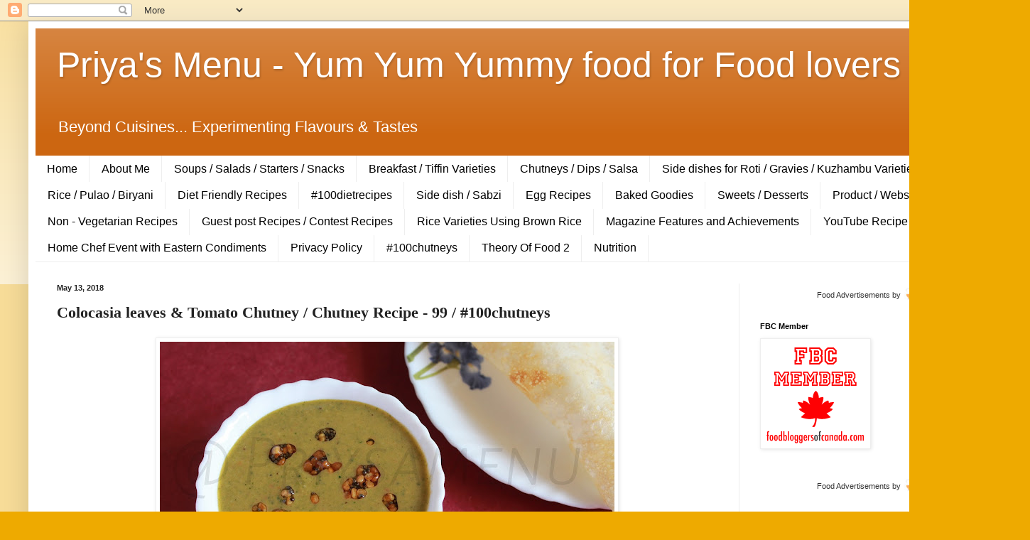

--- FILE ---
content_type: text/html; charset=UTF-8
request_url: https://www.priyasmenu.com/2018/05/colocasia-leaves-tomato-chutney-chutney.html
body_size: 30733
content:
<!DOCTYPE html>
<html class='v2' dir='ltr' lang='en' xmlns='http://www.w3.org/1999/xhtml' xmlns:b='http://www.google.com/2005/gml/b' xmlns:data='http://www.google.com/2005/gml/data' xmlns:expr='http://www.google.com/2005/gml/expr'>
<head>
<link href='https://www.blogger.com/static/v1/widgets/335934321-css_bundle_v2.css' rel='stylesheet' type='text/css'/>
<script src='//bcdn.grmtas.com/pub/ga_pub_3702.js' type='text/javascript'></script>
<meta content='width=1100' name='viewport'/>
<meta content='text/html; charset=UTF-8' http-equiv='Content-Type'/>
<meta content='blogger' name='generator'/>
<link href='https://www.priyasmenu.com/favicon.ico' rel='icon' type='image/x-icon'/>
<link href='http://www.priyasmenu.com/2018/05/colocasia-leaves-tomato-chutney-chutney.html' rel='canonical'/>
<link rel="alternate" type="application/atom+xml" title="Priya&#39;s Menu - Yum Yum Yummy food for Food lovers  - Atom" href="https://www.priyasmenu.com/feeds/posts/default" />
<link rel="alternate" type="application/rss+xml" title="Priya&#39;s Menu - Yum Yum Yummy food for Food lovers  - RSS" href="https://www.priyasmenu.com/feeds/posts/default?alt=rss" />
<link rel="service.post" type="application/atom+xml" title="Priya&#39;s Menu - Yum Yum Yummy food for Food lovers  - Atom" href="https://www.blogger.com/feeds/75410697846928823/posts/default" />

<link rel="alternate" type="application/atom+xml" title="Priya&#39;s Menu - Yum Yum Yummy food for Food lovers  - Atom" href="https://www.priyasmenu.com/feeds/7197224859776112487/comments/default" />
<!--Can't find substitution for tag [blog.ieCssRetrofitLinks]-->
<link href='https://blogger.googleusercontent.com/img/b/R29vZ2xl/AVvXsEgxRT-2rdawOUBIVfMInkCB8VvgQ-sDXPd6JgPp35XtSmymUhyphenhyphenPeSWQ9q8I6m0ZiKTEgSVJWHI1b4i05Kh4DDuNey4wWXsk-eqHSkP1wYT3Ii1lXYxay5aU2SohFn5J7RasC8uK0MPaAYGe/s640/IMG_1922.JPG' rel='image_src'/>
<meta content='http://www.priyasmenu.com/2018/05/colocasia-leaves-tomato-chutney-chutney.html' property='og:url'/>
<meta content='Colocasia leaves &amp; Tomato Chutney / Chutney Recipe - 99 / #100chutneys ' property='og:title'/>
<meta content='A blog about easy, tasty, innovative and traditional recipes.' property='og:description'/>
<meta content='https://blogger.googleusercontent.com/img/b/R29vZ2xl/AVvXsEgxRT-2rdawOUBIVfMInkCB8VvgQ-sDXPd6JgPp35XtSmymUhyphenhyphenPeSWQ9q8I6m0ZiKTEgSVJWHI1b4i05Kh4DDuNey4wWXsk-eqHSkP1wYT3Ii1lXYxay5aU2SohFn5J7RasC8uK0MPaAYGe/w1200-h630-p-k-no-nu/IMG_1922.JPG' property='og:image'/>
<title>Priya's Menu - Yum Yum Yummy food for Food lovers : Colocasia leaves & Tomato Chutney / Chutney Recipe - 99 / #100chutneys </title>
<style id='page-skin-1' type='text/css'><!--
/*
-----------------------------------------------
Blogger Template Style
Name:     Simple
Designer: Blogger
URL:      www.blogger.com
----------------------------------------------- */
/* Content
----------------------------------------------- */
body {
font: normal normal 16px Arial, Tahoma, Helvetica, FreeSans, sans-serif;
color: #222222;
background: #eeaa00 none repeat scroll top left;
padding: 0 40px 40px 40px;
}
html body .region-inner {
min-width: 0;
max-width: 100%;
width: auto;
}
h2 {
font-size: 22px;
}
a:link {
text-decoration:none;
color: #cc6611;
}
a:visited {
text-decoration:none;
color: #888888;
}
a:hover {
text-decoration:underline;
color: #ff9900;
}
.body-fauxcolumn-outer .fauxcolumn-inner {
background: transparent url(https://resources.blogblog.com/blogblog/data/1kt/simple/body_gradient_tile_light.png) repeat scroll top left;
_background-image: none;
}
.body-fauxcolumn-outer .cap-top {
position: absolute;
z-index: 1;
height: 400px;
width: 100%;
}
.body-fauxcolumn-outer .cap-top .cap-left {
width: 100%;
background: transparent url(https://resources.blogblog.com/blogblog/data/1kt/simple/gradients_light.png) repeat-x scroll top left;
_background-image: none;
}
.content-outer {
-moz-box-shadow: 0 0 40px rgba(0, 0, 0, .15);
-webkit-box-shadow: 0 0 5px rgba(0, 0, 0, .15);
-goog-ms-box-shadow: 0 0 10px #333333;
box-shadow: 0 0 40px rgba(0, 0, 0, .15);
margin-bottom: 1px;
}
.content-inner {
padding: 10px 10px;
}
.content-inner {
background-color: #ffffff;
}
/* Header
----------------------------------------------- */
.header-outer {
background: #cc6611 url(https://resources.blogblog.com/blogblog/data/1kt/simple/gradients_light.png) repeat-x scroll 0 -400px;
_background-image: none;
}
.Header h1 {
font: normal normal 50px 'Trebuchet MS', Trebuchet, sans-serif;
color: #ffffff;
text-shadow: 1px 2px 3px rgba(0, 0, 0, .2);
}
.Header h1 a {
color: #ffffff;
}
.Header .description {
font-size: 140%;
color: #ffffff;
}
.header-inner .Header .titlewrapper {
padding: 22px 30px;
}
.header-inner .Header .descriptionwrapper {
padding: 0 30px;
}
/* Tabs
----------------------------------------------- */
.tabs-inner .section:first-child {
border-top: 0 solid #eeeeee;
}
.tabs-inner .section:first-child ul {
margin-top: -0;
border-top: 0 solid #eeeeee;
border-left: 0 solid #eeeeee;
border-right: 0 solid #eeeeee;
}
.tabs-inner .widget ul {
background: #ffffff url(https://resources.blogblog.com/blogblog/data/1kt/simple/gradients_light.png) repeat-x scroll 0 -800px;
_background-image: none;
border-bottom: 1px solid #eeeeee;
margin-top: 0;
margin-left: -30px;
margin-right: -30px;
}
.tabs-inner .widget li a {
display: inline-block;
padding: .6em 1em;
font: normal normal 16px Arial, Tahoma, Helvetica, FreeSans, sans-serif;
color: #000000;
border-left: 1px solid #ffffff;
border-right: 1px solid #eeeeee;
}
.tabs-inner .widget li:first-child a {
border-left: none;
}
.tabs-inner .widget li.selected a, .tabs-inner .widget li a:hover {
color: #1177cc;
background-color: #ffffff;
text-decoration: none;
}
/* Columns
----------------------------------------------- */
.main-outer {
border-top: 0 solid #eeeeee;
}
.fauxcolumn-left-outer .fauxcolumn-inner {
border-right: 1px solid #eeeeee;
}
.fauxcolumn-right-outer .fauxcolumn-inner {
border-left: 1px solid #eeeeee;
}
/* Headings
----------------------------------------------- */
div.widget > h2,
div.widget h2.title {
margin: 0 0 1em 0;
font: normal bold 11px Arial, Tahoma, Helvetica, FreeSans, sans-serif;
color: #000000;
}
/* Widgets
----------------------------------------------- */
.widget .zippy {
color: #999999;
text-shadow: 2px 2px 1px rgba(0, 0, 0, .1);
}
.widget .popular-posts ul {
list-style: none;
}
/* Posts
----------------------------------------------- */
h2.date-header {
font: normal bold 11px Arial, Tahoma, Helvetica, FreeSans, sans-serif;
}
.date-header span {
background-color: transparent;
color: #222222;
padding: inherit;
letter-spacing: inherit;
margin: inherit;
}
.main-inner {
padding-top: 30px;
padding-bottom: 30px;
}
.main-inner .column-center-inner {
padding: 0 15px;
}
.main-inner .column-center-inner .section {
margin: 0 15px;
}
.post {
margin: 0 0 25px 0;
}
h3.post-title, .comments h4 {
font: normal bold 22px Georgia, Utopia, 'Palatino Linotype', Palatino, serif;
margin: .75em 0 0;
}
.post-body {
font-size: 110%;
line-height: 1.4;
position: relative;
}
.post-body img, .post-body .tr-caption-container, .Profile img, .Image img,
.BlogList .item-thumbnail img {
padding: 2px;
background: #ffffff;
border: 1px solid #eeeeee;
-moz-box-shadow: 1px 1px 5px rgba(0, 0, 0, .1);
-webkit-box-shadow: 1px 1px 5px rgba(0, 0, 0, .1);
box-shadow: 1px 1px 5px rgba(0, 0, 0, .1);
}
.post-body img, .post-body .tr-caption-container {
padding: 5px;
}
.post-body .tr-caption-container {
color: #222222;
}
.post-body .tr-caption-container img {
padding: 0;
background: transparent;
border: none;
-moz-box-shadow: 0 0 0 rgba(0, 0, 0, .1);
-webkit-box-shadow: 0 0 0 rgba(0, 0, 0, .1);
box-shadow: 0 0 0 rgba(0, 0, 0, .1);
}
.post-header {
margin: 0 0 1.5em;
line-height: 1.6;
font-size: 90%;
}
.post-footer {
margin: 20px -2px 0;
padding: 5px 10px;
color: #666666;
background-color: #f9f9f9;
border-bottom: 1px solid #eeeeee;
line-height: 1.6;
font-size: 90%;
}
#comments .comment-author {
padding-top: 1.5em;
border-top: 1px solid #eeeeee;
background-position: 0 1.5em;
}
#comments .comment-author:first-child {
padding-top: 0;
border-top: none;
}
.avatar-image-container {
margin: .2em 0 0;
}
#comments .avatar-image-container img {
border: 1px solid #eeeeee;
}
/* Comments
----------------------------------------------- */
.comments .comments-content .icon.blog-author {
background-repeat: no-repeat;
background-image: url([data-uri]);
}
.comments .comments-content .loadmore a {
border-top: 1px solid #999999;
border-bottom: 1px solid #999999;
}
.comments .comment-thread.inline-thread {
background-color: #f9f9f9;
}
.comments .continue {
border-top: 2px solid #999999;
}
/* Accents
---------------------------------------------- */
.section-columns td.columns-cell {
border-left: 1px solid #eeeeee;
}
.blog-pager {
background: transparent none no-repeat scroll top center;
}
.blog-pager-older-link, .home-link,
.blog-pager-newer-link {
background-color: #ffffff;
padding: 5px;
}
.footer-outer {
border-top: 0 dashed #bbbbbb;
}
/* Mobile
----------------------------------------------- */
body.mobile  {
background-size: auto;
}
.mobile .body-fauxcolumn-outer {
background: transparent none repeat scroll top left;
}
.mobile .body-fauxcolumn-outer .cap-top {
background-size: 100% auto;
}
.mobile .content-outer {
-webkit-box-shadow: 0 0 3px rgba(0, 0, 0, .15);
box-shadow: 0 0 3px rgba(0, 0, 0, .15);
}
.mobile .tabs-inner .widget ul {
margin-left: 0;
margin-right: 0;
}
.mobile .post {
margin: 0;
}
.mobile .main-inner .column-center-inner .section {
margin: 0;
}
.mobile .date-header span {
padding: 0.1em 10px;
margin: 0 -10px;
}
.mobile h3.post-title {
margin: 0;
}
.mobile .blog-pager {
background: transparent none no-repeat scroll top center;
}
.mobile .footer-outer {
border-top: none;
}
.mobile .main-inner, .mobile .footer-inner {
background-color: #ffffff;
}
.mobile-index-contents {
color: #222222;
}
.mobile-link-button {
background-color: #cc6611;
}
.mobile-link-button a:link, .mobile-link-button a:visited {
color: #ffffff;
}
.mobile .tabs-inner .section:first-child {
border-top: none;
}
.mobile .tabs-inner .PageList .widget-content {
background-color: #ffffff;
color: #1177cc;
border-top: 1px solid #eeeeee;
border-bottom: 1px solid #eeeeee;
}
.mobile .tabs-inner .PageList .widget-content .pagelist-arrow {
border-left: 1px solid #eeeeee;
}

--></style>
<style id='template-skin-1' type='text/css'><!--
body {
min-width: 1370px;
}
.content-outer, .content-fauxcolumn-outer, .region-inner {
min-width: 1370px;
max-width: 1370px;
_width: 1370px;
}
.main-inner .columns {
padding-left: 0;
padding-right: 360px;
}
.main-inner .fauxcolumn-center-outer {
left: 0;
right: 360px;
/* IE6 does not respect left and right together */
_width: expression(this.parentNode.offsetWidth -
parseInt("0") -
parseInt("360px") + 'px');
}
.main-inner .fauxcolumn-left-outer {
width: 0;
}
.main-inner .fauxcolumn-right-outer {
width: 360px;
}
.main-inner .column-left-outer {
width: 0;
right: 100%;
margin-left: -0;
}
.main-inner .column-right-outer {
width: 360px;
margin-right: -360px;
}
#layout {
min-width: 0;
}
#layout .content-outer {
min-width: 0;
width: 800px;
}
#layout .region-inner {
min-width: 0;
width: auto;
}
body#layout div.add_widget {
padding: 8px;
}
body#layout div.add_widget a {
margin-left: 32px;
}
--></style>
<link href='https://www.blogger.com/dyn-css/authorization.css?targetBlogID=75410697846928823&amp;zx=d5d375e1-eede-409c-a1d0-2e5ee03a9161' media='none' onload='if(media!=&#39;all&#39;)media=&#39;all&#39;' rel='stylesheet'/><noscript><link href='https://www.blogger.com/dyn-css/authorization.css?targetBlogID=75410697846928823&amp;zx=d5d375e1-eede-409c-a1d0-2e5ee03a9161' rel='stylesheet'/></noscript>
<meta name='google-adsense-platform-account' content='ca-host-pub-1556223355139109'/>
<meta name='google-adsense-platform-domain' content='blogspot.com'/>

<script async src="https://pagead2.googlesyndication.com/pagead/js/adsbygoogle.js?client=ca-pub-4811195321500350&host=ca-host-pub-1556223355139109" crossorigin="anonymous"></script>

<!-- data-ad-client=ca-pub-4811195321500350 -->

</head>
<body class='loading variant-bold'>
<div class='navbar section' id='navbar' name='Navbar'><div class='widget Navbar' data-version='1' id='Navbar1'><script type="text/javascript">
    function setAttributeOnload(object, attribute, val) {
      if(window.addEventListener) {
        window.addEventListener('load',
          function(){ object[attribute] = val; }, false);
      } else {
        window.attachEvent('onload', function(){ object[attribute] = val; });
      }
    }
  </script>
<div id="navbar-iframe-container"></div>
<script type="text/javascript" src="https://apis.google.com/js/platform.js"></script>
<script type="text/javascript">
      gapi.load("gapi.iframes:gapi.iframes.style.bubble", function() {
        if (gapi.iframes && gapi.iframes.getContext) {
          gapi.iframes.getContext().openChild({
              url: 'https://www.blogger.com/navbar/75410697846928823?po\x3d7197224859776112487\x26origin\x3dhttps://www.priyasmenu.com',
              where: document.getElementById("navbar-iframe-container"),
              id: "navbar-iframe"
          });
        }
      });
    </script><script type="text/javascript">
(function() {
var script = document.createElement('script');
script.type = 'text/javascript';
script.src = '//pagead2.googlesyndication.com/pagead/js/google_top_exp.js';
var head = document.getElementsByTagName('head')[0];
if (head) {
head.appendChild(script);
}})();
</script>
</div></div>
<div class='body-fauxcolumns'>
<div class='fauxcolumn-outer body-fauxcolumn-outer'>
<div class='cap-top'>
<div class='cap-left'></div>
<div class='cap-right'></div>
</div>
<div class='fauxborder-left'>
<div class='fauxborder-right'></div>
<div class='fauxcolumn-inner'>
</div>
</div>
<div class='cap-bottom'>
<div class='cap-left'></div>
<div class='cap-right'></div>
</div>
</div>
</div>
<div class='content'>
<div class='content-fauxcolumns'>
<div class='fauxcolumn-outer content-fauxcolumn-outer'>
<div class='cap-top'>
<div class='cap-left'></div>
<div class='cap-right'></div>
</div>
<div class='fauxborder-left'>
<div class='fauxborder-right'></div>
<div class='fauxcolumn-inner'>
</div>
</div>
<div class='cap-bottom'>
<div class='cap-left'></div>
<div class='cap-right'></div>
</div>
</div>
</div>
<div class='content-outer'>
<div class='content-cap-top cap-top'>
<div class='cap-left'></div>
<div class='cap-right'></div>
</div>
<div class='fauxborder-left content-fauxborder-left'>
<div class='fauxborder-right content-fauxborder-right'></div>
<div class='content-inner'>
<header>
<div class='header-outer'>
<div class='header-cap-top cap-top'>
<div class='cap-left'></div>
<div class='cap-right'></div>
</div>
<div class='fauxborder-left header-fauxborder-left'>
<div class='fauxborder-right header-fauxborder-right'></div>
<div class='region-inner header-inner'>
<div class='header section' id='header' name='Header'><div class='widget Header' data-version='1' id='Header1'>
<div id='header-inner'>
<div class='titlewrapper'>
<h1 class='title'>
<a href='https://www.priyasmenu.com/'>
Priya's Menu - Yum Yum Yummy food for Food lovers 
</a>
</h1>
</div>
<div class='descriptionwrapper'>
<p class='description'><span>Beyond Cuisines... Experimenting Flavours &amp; Tastes</span></p>
</div>
</div>
</div></div>
</div>
</div>
<div class='header-cap-bottom cap-bottom'>
<div class='cap-left'></div>
<div class='cap-right'></div>
</div>
</div>
</header>
<div class='tabs-outer'>
<div class='tabs-cap-top cap-top'>
<div class='cap-left'></div>
<div class='cap-right'></div>
</div>
<div class='fauxborder-left tabs-fauxborder-left'>
<div class='fauxborder-right tabs-fauxborder-right'></div>
<div class='region-inner tabs-inner'>
<div class='tabs section' id='crosscol' name='Cross-Column'><div class='widget PageList' data-version='1' id='PageList1'>
<h2>Pages</h2>
<div class='widget-content'>
<ul>
<li>
<a href='https://www.priyasmenu.com/'>Home</a>
</li>
<li>
<a href='https://www.priyasmenu.com/p/about-me.html'>About Me</a>
</li>
<li>
<a href='https://www.priyasmenu.com/p/salads-soups.html'>Soups / Salads / Starters / Snacks</a>
</li>
<li>
<a href='https://www.priyasmenu.com/p/breakfast-recipes.html'>Breakfast / Tiffin Varieties</a>
</li>
<li>
<a href='https://www.priyasmenu.com/p/chutneys.html'>Chutneys / Dips / Salsa</a>
</li>
<li>
<a href='https://www.priyasmenu.com/p/side-dish-varieties.html'>Side dishes for Roti / Gravies / Kuzhambu Varieties</a>
</li>
<li>
<a href='https://www.priyasmenu.com/p/rice-pulao-briyani.html'>Rice / Pulao / Biryani </a>
</li>
<li>
<a href='https://www.priyasmenu.com/p/diet-friendly-recipes.html'>Diet Friendly Recipes </a>
</li>
<li>
<a href='https://www.priyasmenu.com/p/100dietrecipes.html'>#100dietrecipes</a>
</li>
<li>
<a href='https://www.priyasmenu.com/p/blog-page_21.html'>Side dish / Sabzi </a>
</li>
<li>
<a href='https://www.priyasmenu.com/p/blog-page_11.html'>Egg Recipes </a>
</li>
<li>
<a href='https://www.priyasmenu.com/p/baked-goodies.html'>Baked Goodies</a>
</li>
<li>
<a href='https://www.priyasmenu.com/p/blog-page_5.html'>Sweets / Desserts </a>
</li>
<li>
<a href='https://www.priyasmenu.com/p/product-reviews.html'>Product / Website Reviews</a>
</li>
<li>
<a href='https://www.priyasmenu.com/p/chicken-recipes.html'>Non - Vegetarian Recipes </a>
</li>
<li>
<a href='https://www.priyasmenu.com/p/guest-post-recipes-contest-recipes.html'>Guest post Recipes / Contest Recipes</a>
</li>
<li>
<a href='https://www.priyasmenu.com/p/rice-varieties-using-brown-rice.html'>Rice Varieties Using Brown Rice</a>
</li>
<li>
<a href='https://www.priyasmenu.com/p/awards.html'>Magazine Features and Achievements</a>
</li>
<li>
<a href='https://www.priyasmenu.com/p/you.html'>YouTube Recipe Videos</a>
</li>
<li>
<a href='https://www.priyasmenu.com/p/home.html'>Home Chef Event with Eastern Condiments</a>
</li>
<li>
<a href='https://www.priyasmenu.com/p/privacy-policy.html'>Privacy Policy</a>
</li>
<li>
<a href='https://www.priyasmenu.com/p/100chutneys.html'>#100chutneys</a>
</li>
<li>
<a href='https://www.priyasmenu.com/p/theory-of-food-2.html'>Theory Of Food 2</a>
</li>
<li>
<a href='https://www.priyasmenu.com/p/nutrition.html'>Nutrition </a>
</li>
</ul>
<div class='clear'></div>
</div>
</div></div>
<div class='tabs no-items section' id='crosscol-overflow' name='Cross-Column 2'></div>
</div>
</div>
<div class='tabs-cap-bottom cap-bottom'>
<div class='cap-left'></div>
<div class='cap-right'></div>
</div>
</div>
<div class='main-outer'>
<div class='main-cap-top cap-top'>
<div class='cap-left'></div>
<div class='cap-right'></div>
</div>
<div class='fauxborder-left main-fauxborder-left'>
<div class='fauxborder-right main-fauxborder-right'></div>
<div class='region-inner main-inner'>
<div class='columns fauxcolumns'>
<div class='fauxcolumn-outer fauxcolumn-center-outer'>
<div class='cap-top'>
<div class='cap-left'></div>
<div class='cap-right'></div>
</div>
<div class='fauxborder-left'>
<div class='fauxborder-right'></div>
<div class='fauxcolumn-inner'>
</div>
</div>
<div class='cap-bottom'>
<div class='cap-left'></div>
<div class='cap-right'></div>
</div>
</div>
<div class='fauxcolumn-outer fauxcolumn-left-outer'>
<div class='cap-top'>
<div class='cap-left'></div>
<div class='cap-right'></div>
</div>
<div class='fauxborder-left'>
<div class='fauxborder-right'></div>
<div class='fauxcolumn-inner'>
</div>
</div>
<div class='cap-bottom'>
<div class='cap-left'></div>
<div class='cap-right'></div>
</div>
</div>
<div class='fauxcolumn-outer fauxcolumn-right-outer'>
<div class='cap-top'>
<div class='cap-left'></div>
<div class='cap-right'></div>
</div>
<div class='fauxborder-left'>
<div class='fauxborder-right'></div>
<div class='fauxcolumn-inner'>
</div>
</div>
<div class='cap-bottom'>
<div class='cap-left'></div>
<div class='cap-right'></div>
</div>
</div>
<!-- corrects IE6 width calculation -->
<div class='columns-inner'>
<div class='column-center-outer'>
<div class='column-center-inner'>
<div class='main section' id='main' name='Main'><div class='widget Blog' data-version='1' id='Blog1'>
<div class='blog-posts hfeed'>

          <div class="date-outer">
        
<h2 class='date-header'><span>May 13, 2018</span></h2>

          <div class="date-posts">
        
<div class='post-outer'>
<div class='post hentry uncustomized-post-template' itemprop='blogPost' itemscope='itemscope' itemtype='http://schema.org/BlogPosting'>
<meta content='https://blogger.googleusercontent.com/img/b/R29vZ2xl/AVvXsEgxRT-2rdawOUBIVfMInkCB8VvgQ-sDXPd6JgPp35XtSmymUhyphenhyphenPeSWQ9q8I6m0ZiKTEgSVJWHI1b4i05Kh4DDuNey4wWXsk-eqHSkP1wYT3Ii1lXYxay5aU2SohFn5J7RasC8uK0MPaAYGe/s640/IMG_1922.JPG' itemprop='image_url'/>
<meta content='75410697846928823' itemprop='blogId'/>
<meta content='7197224859776112487' itemprop='postId'/>
<a name='7197224859776112487'></a>
<h3 class='post-title entry-title' itemprop='name'>
Colocasia leaves & Tomato Chutney / Chutney Recipe - 99 / #100chutneys 
</h3>
<div class='post-header'>
<div class='post-header-line-1'></div>
</div>
<div class='post-body entry-content' id='post-body-7197224859776112487' itemprop='description articleBody'>
<div dir="ltr" style="text-align: left;" trbidi="on">
<div class="separator" style="clear: both; text-align: center;">
<a href="https://blogger.googleusercontent.com/img/b/R29vZ2xl/AVvXsEgxRT-2rdawOUBIVfMInkCB8VvgQ-sDXPd6JgPp35XtSmymUhyphenhyphenPeSWQ9q8I6m0ZiKTEgSVJWHI1b4i05Kh4DDuNey4wWXsk-eqHSkP1wYT3Ii1lXYxay5aU2SohFn5J7RasC8uK0MPaAYGe/s1600/IMG_1922.JPG" imageanchor="1" style="margin-left: 1em; margin-right: 1em;"><img border="0" data-original-height="1067" data-original-width="1600" height="426" src="https://blogger.googleusercontent.com/img/b/R29vZ2xl/AVvXsEgxRT-2rdawOUBIVfMInkCB8VvgQ-sDXPd6JgPp35XtSmymUhyphenhyphenPeSWQ9q8I6m0ZiKTEgSVJWHI1b4i05Kh4DDuNey4wWXsk-eqHSkP1wYT3Ii1lXYxay5aU2SohFn5J7RasC8uK0MPaAYGe/s640/IMG_1922.JPG" width="640" /></a></div>
<br />
Yay ! One more day to go....<br />
<br />
Colocasia / Taro leaves which is also known as Arbi leaves in Hindi and Sepankizhangu illai in Tamil is popularly used in the famous Gujarati recipe "Patra". These leaves are very good for heart, reduce cholesterol, good for digestion, also a great food for anaemic etc. Already I had posted a healthy chutney recipe using colocasia leaves and mixed sprouts and in my today's post, I have used these leaves along with tomatoes to get a delicious chutney. This tasty chutney pairs perfectly with Idly or Dosa. Always do remember to remove the thick vein from back of the leaves. Adjust the quantity of chilies according to taste bud.<br />
<br />
Click <a href="http://www.priyasmenu.com/2017/08/colocasia-leaves-and-mixed-sprouts.html" target="_blank">HERE</a>&nbsp;to view my another interesting and healthy chutney using Colocasia leaves.<br />
<br />
<span style="color: red;">Ingredients :</span><br />
<br />
<span style="color: blue;">1 Tbsp Oil</span><br />
<span style="color: blue;">2 Tbsp Urad dal</span><br />
<span style="color: blue;">3 Colocasia leaves, finely chopped&nbsp;</span><br />
<span style="color: blue;">2 Tomatoes, chopped&nbsp;</span><br />
<span style="color: blue;">2 - 3 Green chillies, chopped&nbsp;</span><br />
<span style="color: blue;">Salt to taste&nbsp;</span><br />
<br />
<b><span style="color: red;">For Tadka :</span></b><br />
<br />
<span style="color: blue;">1 Tsp Oil&nbsp;</span><br />
<span style="color: blue;">1/2 Tsp Mustard seeds&nbsp;</span><br />
<span style="color: blue;">1 Tsp Urad dal&nbsp;</span><br />
<span style="color: blue;">A pinch of Hing powder&nbsp;</span><br />
<br />
<b><span style="color: red;">Method :</span></b><br />
<br />
Heat oil in a pan and add urad dal.<br />
<br />
Fry and add the chopped green chillies followed by colocasia leaves and tomatoes.<br />
<br />
Saute and cook well.<br />
<br />
Cool and grind into a fine paste by adding salt and water.<br />
<br />
Transfer it to a bowl and keep aside.<br />
<br />
For tadka, heat oil in a pan and add mustard seeds.<br />
<br />
Once it starts spluttering, add urad dal followed by hing powder.<br />
<br />
Fry and add it to the prepared chutney.<br />
<br />
Serve.<br />
<br />
<div class="separator" style="clear: both; text-align: center;">
<a href="https://blogger.googleusercontent.com/img/b/R29vZ2xl/AVvXsEhAqBHt__Paj-9dOEkmBVS9X3_N9Rh6Ue9MLy2AxF2GKDz_GYhVSA4gnpxFTPAOU4cEnjsLJphyphenhyphenuBkRPaf5FzLJ3zDnwKMQpmnqebfS5iHfQxKLS7uODud0EuerF0POzNZxIs3M38-2kH4f/s1600/IMG_1923.JPG" imageanchor="1" style="margin-left: 1em; margin-right: 1em;"><img border="0" data-original-height="1070" data-original-width="1600" height="428" src="https://blogger.googleusercontent.com/img/b/R29vZ2xl/AVvXsEhAqBHt__Paj-9dOEkmBVS9X3_N9Rh6Ue9MLy2AxF2GKDz_GYhVSA4gnpxFTPAOU4cEnjsLJphyphenhyphenuBkRPaf5FzLJ3zDnwKMQpmnqebfS5iHfQxKLS7uODud0EuerF0POzNZxIs3M38-2kH4f/s640/IMG_1923.JPG" width="640" /></a></div>
<br />
<b><span style="color: red;">Serving Options :</span></b><br />
<br />
Serve with Idly or Dosa.<br />
<div>
<br /></div>
<div class="separator" style="clear: both; text-align: center;">
<a href="https://blogger.googleusercontent.com/img/b/R29vZ2xl/AVvXsEiVrCT8CkOt_fTMbvP4a4G0qcaQ8jtKMJLYraK2PItO2xIttT96iKM-T6eFPZsN6rV0aWqwFal7_Dz1ijBgd_ooMfB9D18iYe1ev1Cbd_DEH6_Cp4Q8AxJ-o9Nse1iOeLBlcrYkAPsujylT/s1600/IMG_1924.JPG" imageanchor="1" style="margin-left: 1em; margin-right: 1em;"><img border="0" data-original-height="1072" data-original-width="1600" height="428" src="https://blogger.googleusercontent.com/img/b/R29vZ2xl/AVvXsEiVrCT8CkOt_fTMbvP4a4G0qcaQ8jtKMJLYraK2PItO2xIttT96iKM-T6eFPZsN6rV0aWqwFal7_Dz1ijBgd_ooMfB9D18iYe1ev1Cbd_DEH6_Cp4Q8AxJ-o9Nse1iOeLBlcrYkAPsujylT/s640/IMG_1924.JPG" width="640" /></a></div>
<div>
<br /></div>
</div>
<div style='clear: both;'></div>
</div>
<div class='post-footer'>
<div class='post-footer-line post-footer-line-1'>
<span class='post-author vcard'>
By
<span class='fn' itemprop='author' itemscope='itemscope' itemtype='http://schema.org/Person'>
<meta content='https://www.blogger.com/profile/07663088128018108811' itemprop='url'/>
<a class='g-profile' href='https://www.blogger.com/profile/07663088128018108811' rel='author' title='author profile'>
<span itemprop='name'>Priya Satheesh</span>
</a>
</span>
</span>
<span class='post-timestamp'>
at
<meta content='http://www.priyasmenu.com/2018/05/colocasia-leaves-tomato-chutney-chutney.html' itemprop='url'/>
<a class='timestamp-link' href='https://www.priyasmenu.com/2018/05/colocasia-leaves-tomato-chutney-chutney.html' rel='bookmark' title='permanent link'><abbr class='published' itemprop='datePublished' title='2018-05-13T23:30:00-04:00'>May 13, 2018</abbr></a>
</span>
<span class='post-comment-link'>
</span>
<span class='post-icons'>
<span class='item-action'>
<a href='https://www.blogger.com/email-post/75410697846928823/7197224859776112487' title='Email Post'>
<img alt='' class='icon-action' height='13' src='https://resources.blogblog.com/img/icon18_email.gif' width='18'/>
</a>
</span>
</span>
<div class='post-share-buttons goog-inline-block'>
<a class='goog-inline-block share-button sb-email' href='https://www.blogger.com/share-post.g?blogID=75410697846928823&postID=7197224859776112487&target=email' target='_blank' title='Email This'><span class='share-button-link-text'>Email This</span></a><a class='goog-inline-block share-button sb-blog' href='https://www.blogger.com/share-post.g?blogID=75410697846928823&postID=7197224859776112487&target=blog' onclick='window.open(this.href, "_blank", "height=270,width=475"); return false;' target='_blank' title='BlogThis!'><span class='share-button-link-text'>BlogThis!</span></a><a class='goog-inline-block share-button sb-twitter' href='https://www.blogger.com/share-post.g?blogID=75410697846928823&postID=7197224859776112487&target=twitter' target='_blank' title='Share to X'><span class='share-button-link-text'>Share to X</span></a><a class='goog-inline-block share-button sb-facebook' href='https://www.blogger.com/share-post.g?blogID=75410697846928823&postID=7197224859776112487&target=facebook' onclick='window.open(this.href, "_blank", "height=430,width=640"); return false;' target='_blank' title='Share to Facebook'><span class='share-button-link-text'>Share to Facebook</span></a><a class='goog-inline-block share-button sb-pinterest' href='https://www.blogger.com/share-post.g?blogID=75410697846928823&postID=7197224859776112487&target=pinterest' target='_blank' title='Share to Pinterest'><span class='share-button-link-text'>Share to Pinterest</span></a>
</div>
</div>
<div class='post-footer-line post-footer-line-2'>
<span class='post-labels'>
Labels:
<a href='https://www.priyasmenu.com/search/label/%23100chutneys' rel='tag'>#100chutneys</a>,
<a href='https://www.priyasmenu.com/search/label/Chutneys' rel='tag'>Chutneys</a>,
<a href='https://www.priyasmenu.com/search/label/Side%20dish%20for%20dosa%2Fidly' rel='tag'>Side dish for dosa/idly</a>
</span>
</div>
<div class='post-footer-line post-footer-line-3'>
<span class='post-location'>
</span>
</div>
</div>
</div>
<div class='comments' id='comments'>
<a name='comments'></a>
<h4>No comments:</h4>
<div id='Blog1_comments-block-wrapper'>
<dl class='avatar-comment-indent' id='comments-block'>
</dl>
</div>
<p class='comment-footer'>
<div class='comment-form'>
<a name='comment-form'></a>
<h4 id='comment-post-message'>Post a Comment</h4>
<p>
</p>
<a href='https://www.blogger.com/comment/frame/75410697846928823?po=7197224859776112487&hl=en&saa=85391&origin=https://www.priyasmenu.com' id='comment-editor-src'></a>
<iframe allowtransparency='true' class='blogger-iframe-colorize blogger-comment-from-post' frameborder='0' height='410px' id='comment-editor' name='comment-editor' src='' width='100%'></iframe>
<script src='https://www.blogger.com/static/v1/jsbin/2830521187-comment_from_post_iframe.js' type='text/javascript'></script>
<script type='text/javascript'>
      BLOG_CMT_createIframe('https://www.blogger.com/rpc_relay.html');
    </script>
</div>
</p>
</div>
</div>

        </div></div>
      
</div>
<div class='blog-pager' id='blog-pager'>
<span id='blog-pager-newer-link'>
<a class='blog-pager-newer-link' href='https://www.priyasmenu.com/2018/05/raw-banana-banana-flower-banana-stem.html' id='Blog1_blog-pager-newer-link' title='Newer Post'>Newer Post</a>
</span>
<span id='blog-pager-older-link'>
<a class='blog-pager-older-link' href='https://www.priyasmenu.com/2018/05/banana-stem-capsicum-chutney-chutney.html' id='Blog1_blog-pager-older-link' title='Older Post'>Older Post</a>
</span>
<a class='home-link' href='https://www.priyasmenu.com/'>Home</a>
</div>
<div class='clear'></div>
<div class='post-feeds'>
<div class='feed-links'>
Subscribe to:
<a class='feed-link' href='https://www.priyasmenu.com/feeds/7197224859776112487/comments/default' target='_blank' type='application/atom+xml'>Post Comments (Atom)</a>
</div>
</div>
</div><div class='widget HTML' data-version='1' id='HTML15'>
<div class='widget-content'>
<center>

<div id="ga_15084630">
   <script type="text/javascript">
      ga_pa.push('ga_15084630');
      apntag.anq.push(function() {
         apntag.showTag('ga_15084630');
      });
   </script>
</div>
</center>
</div>
<div class='clear'></div>
</div></div>
</div>
</div>
<div class='column-left-outer'>
<div class='column-left-inner'>
<aside>
</aside>
</div>
</div>
<div class='column-right-outer'>
<div class='column-right-inner'>
<aside>
<div class='sidebar section' id='sidebar-right-1'><div class='widget HTML' data-version='1' id='HTML19'>
<div class='widget-content'>
<div id="ga_5561706"> </div><div style="text-align:right; width:300px; padding:5px 0;">
   <img src="https://lh3.googleusercontent.com/blogger_img_proxy/AEn0k_taysQgm8nOm5jSU1SiG0BzFzAAdf_268PjSdXT5MF1vllZRe8RKCbP5nZoco2Xx1ynnD5_c8UmkPBPxzWUopZybUx8NDbKwUfQO71hEk2ZNK6x8j8=s0-d" alt="logo" style="float:right; border:none;">
   <div style="width:auto; padding:4px 5px 0 0; float:right; display:inline-block; font-family:Verdana, Geneva, sans-serif; font-size:11px; color:#333;">
      <a href="https://www.gourmetads.com" target="_blank" title="Food Advertisements" style="text-decoration:none; color:#333;">Food Advertisements</a> by
   </div>
</div>
</div>
<div class='clear'></div>
</div><div class='widget Image' data-version='1' id='Image32'>
<h2>FBC Member</h2>
<div class='widget-content'>
<img alt='FBC Member' height='150' id='Image32_img' src='https://blogger.googleusercontent.com/img/b/R29vZ2xl/AVvXsEi90UNd9HuPuPtjhwQSwGDp2ohymfHx4a_u77iMZ99RpKEkBcjrcCVUBOd8UcfPt0x5G3DsP-kQKIxNpeRb2zdxAzYeNkLqoFDzODinw7r2mdowE-JPozY9ZIMMcv6Qlpzv1oYyG26BsN2h/s1600/white_member.png' width='150'/>
<br/>
</div>
<div class='clear'></div>
</div><div class='widget HTML' data-version='1' id='HTML14'>
<div class='widget-content'>
<div id="ga_5561706">
   <script type="text/javascript">
      ga_pa.push('ga_5561706');
      apntag.anq.push(function() {
         apntag.showTag('ga_5561706');
      });
   </script>
</div><div style="text-align:right; width:300px; padding:5px 0;">
   <img src="https://lh3.googleusercontent.com/blogger_img_proxy/AEn0k_taysQgm8nOm5jSU1SiG0BzFzAAdf_268PjSdXT5MF1vllZRe8RKCbP5nZoco2Xx1ynnD5_c8UmkPBPxzWUopZybUx8NDbKwUfQO71hEk2ZNK6x8j8=s0-d" alt="logo" style="float:right; border:none;">
   <div style="width:auto; padding:4px 5px 0 0; float:right; display:inline-block; font-family:Verdana, Geneva, sans-serif; font-size:11px; color:#333;">
      <a href="https://www.gourmetads.com" target="_blank" title="Food Advertisements" style="text-decoration:none; color:#333;">Food Advertisements</a> by
   </div>
</div>
</div>
<div class='clear'></div>
</div><div class='widget HTML' data-version='1' id='HTML11'>
<div class='widget-content'>
<a target="_blank" href="http://www.gourmetads.com" title="Food Advertising" alt="Food Advertising"><img border="0" src="https://lh3.googleusercontent.com/blogger_img_proxy/AEn0k_st4VhidXIx9kPjPMr6N8kRhDVNTBr0dDcSG_i7ZUsZEEC60GHhOeAyU9ZSLUZ-WvfUgZKx5cAiAIGk3lRO24hnx3S-p-yMD9AUZe9CCt3NRl9J7cCsZZ3bVISNFMXBKnJg=s0-d"></a>
</div>
<div class='clear'></div>
</div><div class='widget Image' data-version='1' id='Image1'>
<h2>My e-book on Amazon Kindle!</h2>
<div class='widget-content'>
<a href='https://www.amazon.com/Chutney-Foodies-Priya-Satheesh-ebook/dp/B07CZQ1TLX/ref=sr_1_121?ie=UTF8&qid=1527850489&sr=8-121&keywords=chutney+recipes+ebook'>
<img alt='My e-book on Amazon Kindle!' height='148' id='Image1_img' src='https://blogger.googleusercontent.com/img/b/R29vZ2xl/AVvXsEgB62zTwGo-NyewN8io6OJTubQK2Xfpe01GnZx1_DOSjiSmONCyWOg0skM-64P9aAOOR6KwqQZwwWkbm_ejR4FQRb4mVPn_vh_GPgi7YcUNFh9cWQ2oNCDgEF5odWv3z27EHlbESMxXiIHY/s1600/IMG_9970.JPG' width='200'/>
</a>
<br/>
</div>
<div class='clear'></div>
</div><div class='widget BlogSearch' data-version='1' id='BlogSearch1'>
<h2 class='title'>Search This Blog</h2>
<div class='widget-content'>
<div id='BlogSearch1_form'>
<form action='https://www.priyasmenu.com/search' class='gsc-search-box' target='_top'>
<table cellpadding='0' cellspacing='0' class='gsc-search-box'>
<tbody>
<tr>
<td class='gsc-input'>
<input autocomplete='off' class='gsc-input' name='q' size='10' title='search' type='text' value=''/>
</td>
<td class='gsc-search-button'>
<input class='gsc-search-button' title='search' type='submit' value='Search'/>
</td>
</tr>
</tbody>
</table>
</form>
</div>
</div>
<div class='clear'></div>
</div><div class='widget Image' data-version='1' id='Image11'>
<h2>Aval Kitchen - July 2016</h2>
<div class='widget-content'>
<img alt='Aval Kitchen - July 2016' height='352' id='Image11_img' src='https://blogger.googleusercontent.com/img/b/R29vZ2xl/AVvXsEh8QInyncyn0SpsMId6L0xTECeENC_PqohyphenhyphenSKSoLxX2J7FRyrnxg88y8PqOUnR9rAeESxX37IygXYItCjAAwcbrASK84imHpGNNDK-HPP9NGIq7Do-y3AmjgGP2TioJUvLUJTT6vzNg_q5H/s1600/13567298_616617451835100_7385883165876900662_n.jpg' width='198'/>
<br/>
</div>
<div class='clear'></div>
</div><div class='widget HTML' data-version='1' id='HTML17'>
<div class='widget-content'>
<div id="ga_5561707">
   <script type="text/javascript">
      ga_pa.push('ga_5561707');
      apntag.anq.push(function() {
         apntag.showTag('ga_5561707');
      });
   </script>
</div><div style="text-align:right; width:300px; padding:5px 0;">
   <img src="https://lh3.googleusercontent.com/blogger_img_proxy/AEn0k_taysQgm8nOm5jSU1SiG0BzFzAAdf_268PjSdXT5MF1vllZRe8RKCbP5nZoco2Xx1ynnD5_c8UmkPBPxzWUopZybUx8NDbKwUfQO71hEk2ZNK6x8j8=s0-d" alt="logo" style="float:right; border:none;">
   <div style="width:auto; padding:4px 5px 0 0; float:right; display:inline-block; font-family:Verdana, Geneva, sans-serif; font-size:11px; color:#333;">
      <a href="https://www.gourmetads.com" target="_blank" title="Food Advertisements" style="text-decoration:none; color:#333;">Food Advertisements</a> by
   </div>
</div>
</div>
<div class='clear'></div>
</div><div class='widget BlogArchive' data-version='1' id='BlogArchive1'>
<h2>Blog Archive</h2>
<div class='widget-content'>
<div id='ArchiveList'>
<div id='BlogArchive1_ArchiveList'>
<ul class='hierarchy'>
<li class='archivedate collapsed'>
<a class='toggle' href='javascript:void(0)'>
<span class='zippy'>

        &#9658;&#160;
      
</span>
</a>
<a class='post-count-link' href='https://www.priyasmenu.com/2021/'>
2021
</a>
<span class='post-count' dir='ltr'>(5)</span>
<ul class='hierarchy'>
<li class='archivedate collapsed'>
<a class='toggle' href='javascript:void(0)'>
<span class='zippy'>

        &#9658;&#160;
      
</span>
</a>
<a class='post-count-link' href='https://www.priyasmenu.com/2021/04/'>
April
</a>
<span class='post-count' dir='ltr'>(2)</span>
</li>
</ul>
<ul class='hierarchy'>
<li class='archivedate collapsed'>
<a class='toggle' href='javascript:void(0)'>
<span class='zippy'>

        &#9658;&#160;
      
</span>
</a>
<a class='post-count-link' href='https://www.priyasmenu.com/2021/02/'>
February
</a>
<span class='post-count' dir='ltr'>(3)</span>
</li>
</ul>
</li>
</ul>
<ul class='hierarchy'>
<li class='archivedate collapsed'>
<a class='toggle' href='javascript:void(0)'>
<span class='zippy'>

        &#9658;&#160;
      
</span>
</a>
<a class='post-count-link' href='https://www.priyasmenu.com/2020/'>
2020
</a>
<span class='post-count' dir='ltr'>(13)</span>
<ul class='hierarchy'>
<li class='archivedate collapsed'>
<a class='toggle' href='javascript:void(0)'>
<span class='zippy'>

        &#9658;&#160;
      
</span>
</a>
<a class='post-count-link' href='https://www.priyasmenu.com/2020/12/'>
December
</a>
<span class='post-count' dir='ltr'>(1)</span>
</li>
</ul>
<ul class='hierarchy'>
<li class='archivedate collapsed'>
<a class='toggle' href='javascript:void(0)'>
<span class='zippy'>

        &#9658;&#160;
      
</span>
</a>
<a class='post-count-link' href='https://www.priyasmenu.com/2020/11/'>
November
</a>
<span class='post-count' dir='ltr'>(2)</span>
</li>
</ul>
<ul class='hierarchy'>
<li class='archivedate collapsed'>
<a class='toggle' href='javascript:void(0)'>
<span class='zippy'>

        &#9658;&#160;
      
</span>
</a>
<a class='post-count-link' href='https://www.priyasmenu.com/2020/10/'>
October
</a>
<span class='post-count' dir='ltr'>(1)</span>
</li>
</ul>
<ul class='hierarchy'>
<li class='archivedate collapsed'>
<a class='toggle' href='javascript:void(0)'>
<span class='zippy'>

        &#9658;&#160;
      
</span>
</a>
<a class='post-count-link' href='https://www.priyasmenu.com/2020/09/'>
September
</a>
<span class='post-count' dir='ltr'>(1)</span>
</li>
</ul>
<ul class='hierarchy'>
<li class='archivedate collapsed'>
<a class='toggle' href='javascript:void(0)'>
<span class='zippy'>

        &#9658;&#160;
      
</span>
</a>
<a class='post-count-link' href='https://www.priyasmenu.com/2020/08/'>
August
</a>
<span class='post-count' dir='ltr'>(1)</span>
</li>
</ul>
<ul class='hierarchy'>
<li class='archivedate collapsed'>
<a class='toggle' href='javascript:void(0)'>
<span class='zippy'>

        &#9658;&#160;
      
</span>
</a>
<a class='post-count-link' href='https://www.priyasmenu.com/2020/07/'>
July
</a>
<span class='post-count' dir='ltr'>(2)</span>
</li>
</ul>
<ul class='hierarchy'>
<li class='archivedate collapsed'>
<a class='toggle' href='javascript:void(0)'>
<span class='zippy'>

        &#9658;&#160;
      
</span>
</a>
<a class='post-count-link' href='https://www.priyasmenu.com/2020/06/'>
June
</a>
<span class='post-count' dir='ltr'>(3)</span>
</li>
</ul>
<ul class='hierarchy'>
<li class='archivedate collapsed'>
<a class='toggle' href='javascript:void(0)'>
<span class='zippy'>

        &#9658;&#160;
      
</span>
</a>
<a class='post-count-link' href='https://www.priyasmenu.com/2020/05/'>
May
</a>
<span class='post-count' dir='ltr'>(1)</span>
</li>
</ul>
<ul class='hierarchy'>
<li class='archivedate collapsed'>
<a class='toggle' href='javascript:void(0)'>
<span class='zippy'>

        &#9658;&#160;
      
</span>
</a>
<a class='post-count-link' href='https://www.priyasmenu.com/2020/04/'>
April
</a>
<span class='post-count' dir='ltr'>(1)</span>
</li>
</ul>
</li>
</ul>
<ul class='hierarchy'>
<li class='archivedate collapsed'>
<a class='toggle' href='javascript:void(0)'>
<span class='zippy'>

        &#9658;&#160;
      
</span>
</a>
<a class='post-count-link' href='https://www.priyasmenu.com/2019/'>
2019
</a>
<span class='post-count' dir='ltr'>(9)</span>
<ul class='hierarchy'>
<li class='archivedate collapsed'>
<a class='toggle' href='javascript:void(0)'>
<span class='zippy'>

        &#9658;&#160;
      
</span>
</a>
<a class='post-count-link' href='https://www.priyasmenu.com/2019/12/'>
December
</a>
<span class='post-count' dir='ltr'>(1)</span>
</li>
</ul>
<ul class='hierarchy'>
<li class='archivedate collapsed'>
<a class='toggle' href='javascript:void(0)'>
<span class='zippy'>

        &#9658;&#160;
      
</span>
</a>
<a class='post-count-link' href='https://www.priyasmenu.com/2019/10/'>
October
</a>
<span class='post-count' dir='ltr'>(1)</span>
</li>
</ul>
<ul class='hierarchy'>
<li class='archivedate collapsed'>
<a class='toggle' href='javascript:void(0)'>
<span class='zippy'>

        &#9658;&#160;
      
</span>
</a>
<a class='post-count-link' href='https://www.priyasmenu.com/2019/06/'>
June
</a>
<span class='post-count' dir='ltr'>(4)</span>
</li>
</ul>
<ul class='hierarchy'>
<li class='archivedate collapsed'>
<a class='toggle' href='javascript:void(0)'>
<span class='zippy'>

        &#9658;&#160;
      
</span>
</a>
<a class='post-count-link' href='https://www.priyasmenu.com/2019/04/'>
April
</a>
<span class='post-count' dir='ltr'>(2)</span>
</li>
</ul>
<ul class='hierarchy'>
<li class='archivedate collapsed'>
<a class='toggle' href='javascript:void(0)'>
<span class='zippy'>

        &#9658;&#160;
      
</span>
</a>
<a class='post-count-link' href='https://www.priyasmenu.com/2019/01/'>
January
</a>
<span class='post-count' dir='ltr'>(1)</span>
</li>
</ul>
</li>
</ul>
<ul class='hierarchy'>
<li class='archivedate expanded'>
<a class='toggle' href='javascript:void(0)'>
<span class='zippy toggle-open'>

        &#9660;&#160;
      
</span>
</a>
<a class='post-count-link' href='https://www.priyasmenu.com/2018/'>
2018
</a>
<span class='post-count' dir='ltr'>(139)</span>
<ul class='hierarchy'>
<li class='archivedate collapsed'>
<a class='toggle' href='javascript:void(0)'>
<span class='zippy'>

        &#9658;&#160;
      
</span>
</a>
<a class='post-count-link' href='https://www.priyasmenu.com/2018/12/'>
December
</a>
<span class='post-count' dir='ltr'>(1)</span>
</li>
</ul>
<ul class='hierarchy'>
<li class='archivedate collapsed'>
<a class='toggle' href='javascript:void(0)'>
<span class='zippy'>

        &#9658;&#160;
      
</span>
</a>
<a class='post-count-link' href='https://www.priyasmenu.com/2018/11/'>
November
</a>
<span class='post-count' dir='ltr'>(6)</span>
</li>
</ul>
<ul class='hierarchy'>
<li class='archivedate collapsed'>
<a class='toggle' href='javascript:void(0)'>
<span class='zippy'>

        &#9658;&#160;
      
</span>
</a>
<a class='post-count-link' href='https://www.priyasmenu.com/2018/10/'>
October
</a>
<span class='post-count' dir='ltr'>(3)</span>
</li>
</ul>
<ul class='hierarchy'>
<li class='archivedate collapsed'>
<a class='toggle' href='javascript:void(0)'>
<span class='zippy'>

        &#9658;&#160;
      
</span>
</a>
<a class='post-count-link' href='https://www.priyasmenu.com/2018/09/'>
September
</a>
<span class='post-count' dir='ltr'>(2)</span>
</li>
</ul>
<ul class='hierarchy'>
<li class='archivedate collapsed'>
<a class='toggle' href='javascript:void(0)'>
<span class='zippy'>

        &#9658;&#160;
      
</span>
</a>
<a class='post-count-link' href='https://www.priyasmenu.com/2018/08/'>
August
</a>
<span class='post-count' dir='ltr'>(1)</span>
</li>
</ul>
<ul class='hierarchy'>
<li class='archivedate collapsed'>
<a class='toggle' href='javascript:void(0)'>
<span class='zippy'>

        &#9658;&#160;
      
</span>
</a>
<a class='post-count-link' href='https://www.priyasmenu.com/2018/06/'>
June
</a>
<span class='post-count' dir='ltr'>(3)</span>
</li>
</ul>
<ul class='hierarchy'>
<li class='archivedate expanded'>
<a class='toggle' href='javascript:void(0)'>
<span class='zippy toggle-open'>

        &#9660;&#160;
      
</span>
</a>
<a class='post-count-link' href='https://www.priyasmenu.com/2018/05/'>
May
</a>
<span class='post-count' dir='ltr'>(14)</span>
<ul class='posts'>
<li><a href='https://www.priyasmenu.com/2018/05/raw-banana-banana-flower-banana-stem.html'>Raw Banana, Banana Flower &amp; Banana Stem Chutney / ...</a></li>
<li><a href='https://www.priyasmenu.com/2018/05/colocasia-leaves-tomato-chutney-chutney.html'>Colocasia leaves &amp; Tomato Chutney / Chutney Recipe...</a></li>
<li><a href='https://www.priyasmenu.com/2018/05/banana-stem-capsicum-chutney-chutney.html'>Banana Stem &amp; Capsicum Chutney / Chutney Recipe - ...</a></li>
<li><a href='https://www.priyasmenu.com/2018/05/banana-stem-sprouts-chutney-chutney.html'>Banana Stem &amp; Sprouts Chutney / Chutney Recipe - 9...</a></li>
<li><a href='https://www.priyasmenu.com/2018/05/broad-beans-chana-dal-chutney-chutney.html'>Broad beans &amp; Chana dal Chutney / Chutney Recipe -...</a></li>
<li><a href='https://www.priyasmenu.com/2018/05/beetroot-green-gram-chutney-chutney.html'>Beetroot &amp; Green Gram Chutney / Chutney Recipe - 9...</a></li>
<li><a href='https://www.priyasmenu.com/2018/05/banana-flower-tomato-chutney-chutney.html'>Banana Flower &amp; Tomato Chutney / Chutney Recipe - ...</a></li>
<li><a href='https://www.priyasmenu.com/2018/05/raw-banana-ginger-chutney-chutney.html'>Raw Banana &amp; Ginger Chutney / Chutney Recipe - 93 ...</a></li>
<li><a href='https://www.priyasmenu.com/2018/05/gobi-walnut-chutney-chutney-recipe-92.html'>Gobi &amp; Walnut Chutney / Chutney Recipe - 92 / #100...</a></li>
<li><a href='https://www.priyasmenu.com/2018/05/gobi-beetroot-chutney-chutney-recipe-91.html'>Gobi &amp; Beetroot Chutney / Chutney Recipe - 91 / #1...</a></li>
<li><a href='https://www.priyasmenu.com/2018/05/avarakai-capsicum-chutney-chutney.html'>Avarakai &amp; Capsicum Chutney / Chutney Recipe - 90 ...</a></li>
<li><a href='https://www.priyasmenu.com/2018/05/tender-tamarind-leaves-walnut-chutney.html'>Tender Tamarind Leaves &amp; Walnut Chutney / Chutney ...</a></li>
<li><a href='https://www.priyasmenu.com/2018/05/capsicum-babycorn-chutney-chutney.html'>Capsicum &amp; Babycorn Chutney / Chutney Recipe - 88 ...</a></li>
<li><a href='https://www.priyasmenu.com/2018/05/sprouts-mango-chutney-chutney-recipe-87.html'>Sprouts &amp; Mango Chutney / Chutney Recipe - 87 / #1...</a></li>
</ul>
</li>
</ul>
<ul class='hierarchy'>
<li class='archivedate collapsed'>
<a class='toggle' href='javascript:void(0)'>
<span class='zippy'>

        &#9658;&#160;
      
</span>
</a>
<a class='post-count-link' href='https://www.priyasmenu.com/2018/04/'>
April
</a>
<span class='post-count' dir='ltr'>(36)</span>
</li>
</ul>
<ul class='hierarchy'>
<li class='archivedate collapsed'>
<a class='toggle' href='javascript:void(0)'>
<span class='zippy'>

        &#9658;&#160;
      
</span>
</a>
<a class='post-count-link' href='https://www.priyasmenu.com/2018/03/'>
March
</a>
<span class='post-count' dir='ltr'>(38)</span>
</li>
</ul>
<ul class='hierarchy'>
<li class='archivedate collapsed'>
<a class='toggle' href='javascript:void(0)'>
<span class='zippy'>

        &#9658;&#160;
      
</span>
</a>
<a class='post-count-link' href='https://www.priyasmenu.com/2018/02/'>
February
</a>
<span class='post-count' dir='ltr'>(26)</span>
</li>
</ul>
<ul class='hierarchy'>
<li class='archivedate collapsed'>
<a class='toggle' href='javascript:void(0)'>
<span class='zippy'>

        &#9658;&#160;
      
</span>
</a>
<a class='post-count-link' href='https://www.priyasmenu.com/2018/01/'>
January
</a>
<span class='post-count' dir='ltr'>(9)</span>
</li>
</ul>
</li>
</ul>
<ul class='hierarchy'>
<li class='archivedate collapsed'>
<a class='toggle' href='javascript:void(0)'>
<span class='zippy'>

        &#9658;&#160;
      
</span>
</a>
<a class='post-count-link' href='https://www.priyasmenu.com/2017/'>
2017
</a>
<span class='post-count' dir='ltr'>(50)</span>
<ul class='hierarchy'>
<li class='archivedate collapsed'>
<a class='toggle' href='javascript:void(0)'>
<span class='zippy'>

        &#9658;&#160;
      
</span>
</a>
<a class='post-count-link' href='https://www.priyasmenu.com/2017/11/'>
November
</a>
<span class='post-count' dir='ltr'>(1)</span>
</li>
</ul>
<ul class='hierarchy'>
<li class='archivedate collapsed'>
<a class='toggle' href='javascript:void(0)'>
<span class='zippy'>

        &#9658;&#160;
      
</span>
</a>
<a class='post-count-link' href='https://www.priyasmenu.com/2017/10/'>
October
</a>
<span class='post-count' dir='ltr'>(2)</span>
</li>
</ul>
<ul class='hierarchy'>
<li class='archivedate collapsed'>
<a class='toggle' href='javascript:void(0)'>
<span class='zippy'>

        &#9658;&#160;
      
</span>
</a>
<a class='post-count-link' href='https://www.priyasmenu.com/2017/09/'>
September
</a>
<span class='post-count' dir='ltr'>(2)</span>
</li>
</ul>
<ul class='hierarchy'>
<li class='archivedate collapsed'>
<a class='toggle' href='javascript:void(0)'>
<span class='zippy'>

        &#9658;&#160;
      
</span>
</a>
<a class='post-count-link' href='https://www.priyasmenu.com/2017/08/'>
August
</a>
<span class='post-count' dir='ltr'>(8)</span>
</li>
</ul>
<ul class='hierarchy'>
<li class='archivedate collapsed'>
<a class='toggle' href='javascript:void(0)'>
<span class='zippy'>

        &#9658;&#160;
      
</span>
</a>
<a class='post-count-link' href='https://www.priyasmenu.com/2017/07/'>
July
</a>
<span class='post-count' dir='ltr'>(1)</span>
</li>
</ul>
<ul class='hierarchy'>
<li class='archivedate collapsed'>
<a class='toggle' href='javascript:void(0)'>
<span class='zippy'>

        &#9658;&#160;
      
</span>
</a>
<a class='post-count-link' href='https://www.priyasmenu.com/2017/06/'>
June
</a>
<span class='post-count' dir='ltr'>(5)</span>
</li>
</ul>
<ul class='hierarchy'>
<li class='archivedate collapsed'>
<a class='toggle' href='javascript:void(0)'>
<span class='zippy'>

        &#9658;&#160;
      
</span>
</a>
<a class='post-count-link' href='https://www.priyasmenu.com/2017/05/'>
May
</a>
<span class='post-count' dir='ltr'>(3)</span>
</li>
</ul>
<ul class='hierarchy'>
<li class='archivedate collapsed'>
<a class='toggle' href='javascript:void(0)'>
<span class='zippy'>

        &#9658;&#160;
      
</span>
</a>
<a class='post-count-link' href='https://www.priyasmenu.com/2017/04/'>
April
</a>
<span class='post-count' dir='ltr'>(21)</span>
</li>
</ul>
<ul class='hierarchy'>
<li class='archivedate collapsed'>
<a class='toggle' href='javascript:void(0)'>
<span class='zippy'>

        &#9658;&#160;
      
</span>
</a>
<a class='post-count-link' href='https://www.priyasmenu.com/2017/03/'>
March
</a>
<span class='post-count' dir='ltr'>(4)</span>
</li>
</ul>
<ul class='hierarchy'>
<li class='archivedate collapsed'>
<a class='toggle' href='javascript:void(0)'>
<span class='zippy'>

        &#9658;&#160;
      
</span>
</a>
<a class='post-count-link' href='https://www.priyasmenu.com/2017/02/'>
February
</a>
<span class='post-count' dir='ltr'>(1)</span>
</li>
</ul>
<ul class='hierarchy'>
<li class='archivedate collapsed'>
<a class='toggle' href='javascript:void(0)'>
<span class='zippy'>

        &#9658;&#160;
      
</span>
</a>
<a class='post-count-link' href='https://www.priyasmenu.com/2017/01/'>
January
</a>
<span class='post-count' dir='ltr'>(2)</span>
</li>
</ul>
</li>
</ul>
<ul class='hierarchy'>
<li class='archivedate collapsed'>
<a class='toggle' href='javascript:void(0)'>
<span class='zippy'>

        &#9658;&#160;
      
</span>
</a>
<a class='post-count-link' href='https://www.priyasmenu.com/2016/'>
2016
</a>
<span class='post-count' dir='ltr'>(172)</span>
<ul class='hierarchy'>
<li class='archivedate collapsed'>
<a class='toggle' href='javascript:void(0)'>
<span class='zippy'>

        &#9658;&#160;
      
</span>
</a>
<a class='post-count-link' href='https://www.priyasmenu.com/2016/12/'>
December
</a>
<span class='post-count' dir='ltr'>(6)</span>
</li>
</ul>
<ul class='hierarchy'>
<li class='archivedate collapsed'>
<a class='toggle' href='javascript:void(0)'>
<span class='zippy'>

        &#9658;&#160;
      
</span>
</a>
<a class='post-count-link' href='https://www.priyasmenu.com/2016/11/'>
November
</a>
<span class='post-count' dir='ltr'>(10)</span>
</li>
</ul>
<ul class='hierarchy'>
<li class='archivedate collapsed'>
<a class='toggle' href='javascript:void(0)'>
<span class='zippy'>

        &#9658;&#160;
      
</span>
</a>
<a class='post-count-link' href='https://www.priyasmenu.com/2016/10/'>
October
</a>
<span class='post-count' dir='ltr'>(1)</span>
</li>
</ul>
<ul class='hierarchy'>
<li class='archivedate collapsed'>
<a class='toggle' href='javascript:void(0)'>
<span class='zippy'>

        &#9658;&#160;
      
</span>
</a>
<a class='post-count-link' href='https://www.priyasmenu.com/2016/09/'>
September
</a>
<span class='post-count' dir='ltr'>(4)</span>
</li>
</ul>
<ul class='hierarchy'>
<li class='archivedate collapsed'>
<a class='toggle' href='javascript:void(0)'>
<span class='zippy'>

        &#9658;&#160;
      
</span>
</a>
<a class='post-count-link' href='https://www.priyasmenu.com/2016/08/'>
August
</a>
<span class='post-count' dir='ltr'>(3)</span>
</li>
</ul>
<ul class='hierarchy'>
<li class='archivedate collapsed'>
<a class='toggle' href='javascript:void(0)'>
<span class='zippy'>

        &#9658;&#160;
      
</span>
</a>
<a class='post-count-link' href='https://www.priyasmenu.com/2016/07/'>
July
</a>
<span class='post-count' dir='ltr'>(10)</span>
</li>
</ul>
<ul class='hierarchy'>
<li class='archivedate collapsed'>
<a class='toggle' href='javascript:void(0)'>
<span class='zippy'>

        &#9658;&#160;
      
</span>
</a>
<a class='post-count-link' href='https://www.priyasmenu.com/2016/06/'>
June
</a>
<span class='post-count' dir='ltr'>(10)</span>
</li>
</ul>
<ul class='hierarchy'>
<li class='archivedate collapsed'>
<a class='toggle' href='javascript:void(0)'>
<span class='zippy'>

        &#9658;&#160;
      
</span>
</a>
<a class='post-count-link' href='https://www.priyasmenu.com/2016/05/'>
May
</a>
<span class='post-count' dir='ltr'>(7)</span>
</li>
</ul>
<ul class='hierarchy'>
<li class='archivedate collapsed'>
<a class='toggle' href='javascript:void(0)'>
<span class='zippy'>

        &#9658;&#160;
      
</span>
</a>
<a class='post-count-link' href='https://www.priyasmenu.com/2016/04/'>
April
</a>
<span class='post-count' dir='ltr'>(30)</span>
</li>
</ul>
<ul class='hierarchy'>
<li class='archivedate collapsed'>
<a class='toggle' href='javascript:void(0)'>
<span class='zippy'>

        &#9658;&#160;
      
</span>
</a>
<a class='post-count-link' href='https://www.priyasmenu.com/2016/03/'>
March
</a>
<span class='post-count' dir='ltr'>(31)</span>
</li>
</ul>
<ul class='hierarchy'>
<li class='archivedate collapsed'>
<a class='toggle' href='javascript:void(0)'>
<span class='zippy'>

        &#9658;&#160;
      
</span>
</a>
<a class='post-count-link' href='https://www.priyasmenu.com/2016/02/'>
February
</a>
<span class='post-count' dir='ltr'>(29)</span>
</li>
</ul>
<ul class='hierarchy'>
<li class='archivedate collapsed'>
<a class='toggle' href='javascript:void(0)'>
<span class='zippy'>

        &#9658;&#160;
      
</span>
</a>
<a class='post-count-link' href='https://www.priyasmenu.com/2016/01/'>
January
</a>
<span class='post-count' dir='ltr'>(31)</span>
</li>
</ul>
</li>
</ul>
<ul class='hierarchy'>
<li class='archivedate collapsed'>
<a class='toggle' href='javascript:void(0)'>
<span class='zippy'>

        &#9658;&#160;
      
</span>
</a>
<a class='post-count-link' href='https://www.priyasmenu.com/2015/'>
2015
</a>
<span class='post-count' dir='ltr'>(96)</span>
<ul class='hierarchy'>
<li class='archivedate collapsed'>
<a class='toggle' href='javascript:void(0)'>
<span class='zippy'>

        &#9658;&#160;
      
</span>
</a>
<a class='post-count-link' href='https://www.priyasmenu.com/2015/12/'>
December
</a>
<span class='post-count' dir='ltr'>(30)</span>
</li>
</ul>
<ul class='hierarchy'>
<li class='archivedate collapsed'>
<a class='toggle' href='javascript:void(0)'>
<span class='zippy'>

        &#9658;&#160;
      
</span>
</a>
<a class='post-count-link' href='https://www.priyasmenu.com/2015/11/'>
November
</a>
<span class='post-count' dir='ltr'>(6)</span>
</li>
</ul>
<ul class='hierarchy'>
<li class='archivedate collapsed'>
<a class='toggle' href='javascript:void(0)'>
<span class='zippy'>

        &#9658;&#160;
      
</span>
</a>
<a class='post-count-link' href='https://www.priyasmenu.com/2015/10/'>
October
</a>
<span class='post-count' dir='ltr'>(23)</span>
</li>
</ul>
<ul class='hierarchy'>
<li class='archivedate collapsed'>
<a class='toggle' href='javascript:void(0)'>
<span class='zippy'>

        &#9658;&#160;
      
</span>
</a>
<a class='post-count-link' href='https://www.priyasmenu.com/2015/09/'>
September
</a>
<span class='post-count' dir='ltr'>(14)</span>
</li>
</ul>
<ul class='hierarchy'>
<li class='archivedate collapsed'>
<a class='toggle' href='javascript:void(0)'>
<span class='zippy'>

        &#9658;&#160;
      
</span>
</a>
<a class='post-count-link' href='https://www.priyasmenu.com/2015/08/'>
August
</a>
<span class='post-count' dir='ltr'>(10)</span>
</li>
</ul>
<ul class='hierarchy'>
<li class='archivedate collapsed'>
<a class='toggle' href='javascript:void(0)'>
<span class='zippy'>

        &#9658;&#160;
      
</span>
</a>
<a class='post-count-link' href='https://www.priyasmenu.com/2015/07/'>
July
</a>
<span class='post-count' dir='ltr'>(4)</span>
</li>
</ul>
<ul class='hierarchy'>
<li class='archivedate collapsed'>
<a class='toggle' href='javascript:void(0)'>
<span class='zippy'>

        &#9658;&#160;
      
</span>
</a>
<a class='post-count-link' href='https://www.priyasmenu.com/2015/06/'>
June
</a>
<span class='post-count' dir='ltr'>(3)</span>
</li>
</ul>
<ul class='hierarchy'>
<li class='archivedate collapsed'>
<a class='toggle' href='javascript:void(0)'>
<span class='zippy'>

        &#9658;&#160;
      
</span>
</a>
<a class='post-count-link' href='https://www.priyasmenu.com/2015/04/'>
April
</a>
<span class='post-count' dir='ltr'>(1)</span>
</li>
</ul>
<ul class='hierarchy'>
<li class='archivedate collapsed'>
<a class='toggle' href='javascript:void(0)'>
<span class='zippy'>

        &#9658;&#160;
      
</span>
</a>
<a class='post-count-link' href='https://www.priyasmenu.com/2015/03/'>
March
</a>
<span class='post-count' dir='ltr'>(5)</span>
</li>
</ul>
</li>
</ul>
<ul class='hierarchy'>
<li class='archivedate collapsed'>
<a class='toggle' href='javascript:void(0)'>
<span class='zippy'>

        &#9658;&#160;
      
</span>
</a>
<a class='post-count-link' href='https://www.priyasmenu.com/2014/'>
2014
</a>
<span class='post-count' dir='ltr'>(75)</span>
<ul class='hierarchy'>
<li class='archivedate collapsed'>
<a class='toggle' href='javascript:void(0)'>
<span class='zippy'>

        &#9658;&#160;
      
</span>
</a>
<a class='post-count-link' href='https://www.priyasmenu.com/2014/11/'>
November
</a>
<span class='post-count' dir='ltr'>(3)</span>
</li>
</ul>
<ul class='hierarchy'>
<li class='archivedate collapsed'>
<a class='toggle' href='javascript:void(0)'>
<span class='zippy'>

        &#9658;&#160;
      
</span>
</a>
<a class='post-count-link' href='https://www.priyasmenu.com/2014/10/'>
October
</a>
<span class='post-count' dir='ltr'>(7)</span>
</li>
</ul>
<ul class='hierarchy'>
<li class='archivedate collapsed'>
<a class='toggle' href='javascript:void(0)'>
<span class='zippy'>

        &#9658;&#160;
      
</span>
</a>
<a class='post-count-link' href='https://www.priyasmenu.com/2014/09/'>
September
</a>
<span class='post-count' dir='ltr'>(6)</span>
</li>
</ul>
<ul class='hierarchy'>
<li class='archivedate collapsed'>
<a class='toggle' href='javascript:void(0)'>
<span class='zippy'>

        &#9658;&#160;
      
</span>
</a>
<a class='post-count-link' href='https://www.priyasmenu.com/2014/08/'>
August
</a>
<span class='post-count' dir='ltr'>(14)</span>
</li>
</ul>
<ul class='hierarchy'>
<li class='archivedate collapsed'>
<a class='toggle' href='javascript:void(0)'>
<span class='zippy'>

        &#9658;&#160;
      
</span>
</a>
<a class='post-count-link' href='https://www.priyasmenu.com/2014/07/'>
July
</a>
<span class='post-count' dir='ltr'>(11)</span>
</li>
</ul>
<ul class='hierarchy'>
<li class='archivedate collapsed'>
<a class='toggle' href='javascript:void(0)'>
<span class='zippy'>

        &#9658;&#160;
      
</span>
</a>
<a class='post-count-link' href='https://www.priyasmenu.com/2014/05/'>
May
</a>
<span class='post-count' dir='ltr'>(3)</span>
</li>
</ul>
<ul class='hierarchy'>
<li class='archivedate collapsed'>
<a class='toggle' href='javascript:void(0)'>
<span class='zippy'>

        &#9658;&#160;
      
</span>
</a>
<a class='post-count-link' href='https://www.priyasmenu.com/2014/04/'>
April
</a>
<span class='post-count' dir='ltr'>(8)</span>
</li>
</ul>
<ul class='hierarchy'>
<li class='archivedate collapsed'>
<a class='toggle' href='javascript:void(0)'>
<span class='zippy'>

        &#9658;&#160;
      
</span>
</a>
<a class='post-count-link' href='https://www.priyasmenu.com/2014/03/'>
March
</a>
<span class='post-count' dir='ltr'>(10)</span>
</li>
</ul>
<ul class='hierarchy'>
<li class='archivedate collapsed'>
<a class='toggle' href='javascript:void(0)'>
<span class='zippy'>

        &#9658;&#160;
      
</span>
</a>
<a class='post-count-link' href='https://www.priyasmenu.com/2014/02/'>
February
</a>
<span class='post-count' dir='ltr'>(7)</span>
</li>
</ul>
<ul class='hierarchy'>
<li class='archivedate collapsed'>
<a class='toggle' href='javascript:void(0)'>
<span class='zippy'>

        &#9658;&#160;
      
</span>
</a>
<a class='post-count-link' href='https://www.priyasmenu.com/2014/01/'>
January
</a>
<span class='post-count' dir='ltr'>(6)</span>
</li>
</ul>
</li>
</ul>
<ul class='hierarchy'>
<li class='archivedate collapsed'>
<a class='toggle' href='javascript:void(0)'>
<span class='zippy'>

        &#9658;&#160;
      
</span>
</a>
<a class='post-count-link' href='https://www.priyasmenu.com/2013/'>
2013
</a>
<span class='post-count' dir='ltr'>(55)</span>
<ul class='hierarchy'>
<li class='archivedate collapsed'>
<a class='toggle' href='javascript:void(0)'>
<span class='zippy'>

        &#9658;&#160;
      
</span>
</a>
<a class='post-count-link' href='https://www.priyasmenu.com/2013/11/'>
November
</a>
<span class='post-count' dir='ltr'>(1)</span>
</li>
</ul>
<ul class='hierarchy'>
<li class='archivedate collapsed'>
<a class='toggle' href='javascript:void(0)'>
<span class='zippy'>

        &#9658;&#160;
      
</span>
</a>
<a class='post-count-link' href='https://www.priyasmenu.com/2013/06/'>
June
</a>
<span class='post-count' dir='ltr'>(3)</span>
</li>
</ul>
<ul class='hierarchy'>
<li class='archivedate collapsed'>
<a class='toggle' href='javascript:void(0)'>
<span class='zippy'>

        &#9658;&#160;
      
</span>
</a>
<a class='post-count-link' href='https://www.priyasmenu.com/2013/05/'>
May
</a>
<span class='post-count' dir='ltr'>(11)</span>
</li>
</ul>
<ul class='hierarchy'>
<li class='archivedate collapsed'>
<a class='toggle' href='javascript:void(0)'>
<span class='zippy'>

        &#9658;&#160;
      
</span>
</a>
<a class='post-count-link' href='https://www.priyasmenu.com/2013/04/'>
April
</a>
<span class='post-count' dir='ltr'>(9)</span>
</li>
</ul>
<ul class='hierarchy'>
<li class='archivedate collapsed'>
<a class='toggle' href='javascript:void(0)'>
<span class='zippy'>

        &#9658;&#160;
      
</span>
</a>
<a class='post-count-link' href='https://www.priyasmenu.com/2013/03/'>
March
</a>
<span class='post-count' dir='ltr'>(11)</span>
</li>
</ul>
<ul class='hierarchy'>
<li class='archivedate collapsed'>
<a class='toggle' href='javascript:void(0)'>
<span class='zippy'>

        &#9658;&#160;
      
</span>
</a>
<a class='post-count-link' href='https://www.priyasmenu.com/2013/02/'>
February
</a>
<span class='post-count' dir='ltr'>(12)</span>
</li>
</ul>
<ul class='hierarchy'>
<li class='archivedate collapsed'>
<a class='toggle' href='javascript:void(0)'>
<span class='zippy'>

        &#9658;&#160;
      
</span>
</a>
<a class='post-count-link' href='https://www.priyasmenu.com/2013/01/'>
January
</a>
<span class='post-count' dir='ltr'>(8)</span>
</li>
</ul>
</li>
</ul>
<ul class='hierarchy'>
<li class='archivedate collapsed'>
<a class='toggle' href='javascript:void(0)'>
<span class='zippy'>

        &#9658;&#160;
      
</span>
</a>
<a class='post-count-link' href='https://www.priyasmenu.com/2012/'>
2012
</a>
<span class='post-count' dir='ltr'>(161)</span>
<ul class='hierarchy'>
<li class='archivedate collapsed'>
<a class='toggle' href='javascript:void(0)'>
<span class='zippy'>

        &#9658;&#160;
      
</span>
</a>
<a class='post-count-link' href='https://www.priyasmenu.com/2012/12/'>
December
</a>
<span class='post-count' dir='ltr'>(18)</span>
</li>
</ul>
<ul class='hierarchy'>
<li class='archivedate collapsed'>
<a class='toggle' href='javascript:void(0)'>
<span class='zippy'>

        &#9658;&#160;
      
</span>
</a>
<a class='post-count-link' href='https://www.priyasmenu.com/2012/11/'>
November
</a>
<span class='post-count' dir='ltr'>(8)</span>
</li>
</ul>
<ul class='hierarchy'>
<li class='archivedate collapsed'>
<a class='toggle' href='javascript:void(0)'>
<span class='zippy'>

        &#9658;&#160;
      
</span>
</a>
<a class='post-count-link' href='https://www.priyasmenu.com/2012/10/'>
October
</a>
<span class='post-count' dir='ltr'>(18)</span>
</li>
</ul>
<ul class='hierarchy'>
<li class='archivedate collapsed'>
<a class='toggle' href='javascript:void(0)'>
<span class='zippy'>

        &#9658;&#160;
      
</span>
</a>
<a class='post-count-link' href='https://www.priyasmenu.com/2012/09/'>
September
</a>
<span class='post-count' dir='ltr'>(12)</span>
</li>
</ul>
<ul class='hierarchy'>
<li class='archivedate collapsed'>
<a class='toggle' href='javascript:void(0)'>
<span class='zippy'>

        &#9658;&#160;
      
</span>
</a>
<a class='post-count-link' href='https://www.priyasmenu.com/2012/08/'>
August
</a>
<span class='post-count' dir='ltr'>(20)</span>
</li>
</ul>
<ul class='hierarchy'>
<li class='archivedate collapsed'>
<a class='toggle' href='javascript:void(0)'>
<span class='zippy'>

        &#9658;&#160;
      
</span>
</a>
<a class='post-count-link' href='https://www.priyasmenu.com/2012/07/'>
July
</a>
<span class='post-count' dir='ltr'>(18)</span>
</li>
</ul>
<ul class='hierarchy'>
<li class='archivedate collapsed'>
<a class='toggle' href='javascript:void(0)'>
<span class='zippy'>

        &#9658;&#160;
      
</span>
</a>
<a class='post-count-link' href='https://www.priyasmenu.com/2012/06/'>
June
</a>
<span class='post-count' dir='ltr'>(33)</span>
</li>
</ul>
<ul class='hierarchy'>
<li class='archivedate collapsed'>
<a class='toggle' href='javascript:void(0)'>
<span class='zippy'>

        &#9658;&#160;
      
</span>
</a>
<a class='post-count-link' href='https://www.priyasmenu.com/2012/05/'>
May
</a>
<span class='post-count' dir='ltr'>(32)</span>
</li>
</ul>
<ul class='hierarchy'>
<li class='archivedate collapsed'>
<a class='toggle' href='javascript:void(0)'>
<span class='zippy'>

        &#9658;&#160;
      
</span>
</a>
<a class='post-count-link' href='https://www.priyasmenu.com/2012/02/'>
February
</a>
<span class='post-count' dir='ltr'>(2)</span>
</li>
</ul>
</li>
</ul>
<ul class='hierarchy'>
<li class='archivedate collapsed'>
<a class='toggle' href='javascript:void(0)'>
<span class='zippy'>

        &#9658;&#160;
      
</span>
</a>
<a class='post-count-link' href='https://www.priyasmenu.com/2011/'>
2011
</a>
<span class='post-count' dir='ltr'>(1)</span>
<ul class='hierarchy'>
<li class='archivedate collapsed'>
<a class='toggle' href='javascript:void(0)'>
<span class='zippy'>

        &#9658;&#160;
      
</span>
</a>
<a class='post-count-link' href='https://www.priyasmenu.com/2011/06/'>
June
</a>
<span class='post-count' dir='ltr'>(1)</span>
</li>
</ul>
</li>
</ul>
<ul class='hierarchy'>
<li class='archivedate collapsed'>
<a class='toggle' href='javascript:void(0)'>
<span class='zippy'>

        &#9658;&#160;
      
</span>
</a>
<a class='post-count-link' href='https://www.priyasmenu.com/2010/'>
2010
</a>
<span class='post-count' dir='ltr'>(13)</span>
<ul class='hierarchy'>
<li class='archivedate collapsed'>
<a class='toggle' href='javascript:void(0)'>
<span class='zippy'>

        &#9658;&#160;
      
</span>
</a>
<a class='post-count-link' href='https://www.priyasmenu.com/2010/05/'>
May
</a>
<span class='post-count' dir='ltr'>(4)</span>
</li>
</ul>
<ul class='hierarchy'>
<li class='archivedate collapsed'>
<a class='toggle' href='javascript:void(0)'>
<span class='zippy'>

        &#9658;&#160;
      
</span>
</a>
<a class='post-count-link' href='https://www.priyasmenu.com/2010/04/'>
April
</a>
<span class='post-count' dir='ltr'>(1)</span>
</li>
</ul>
<ul class='hierarchy'>
<li class='archivedate collapsed'>
<a class='toggle' href='javascript:void(0)'>
<span class='zippy'>

        &#9658;&#160;
      
</span>
</a>
<a class='post-count-link' href='https://www.priyasmenu.com/2010/03/'>
March
</a>
<span class='post-count' dir='ltr'>(8)</span>
</li>
</ul>
</li>
</ul>
<ul class='hierarchy'>
<li class='archivedate collapsed'>
<a class='toggle' href='javascript:void(0)'>
<span class='zippy'>

        &#9658;&#160;
      
</span>
</a>
<a class='post-count-link' href='https://www.priyasmenu.com/2009/'>
2009
</a>
<span class='post-count' dir='ltr'>(19)</span>
<ul class='hierarchy'>
<li class='archivedate collapsed'>
<a class='toggle' href='javascript:void(0)'>
<span class='zippy'>

        &#9658;&#160;
      
</span>
</a>
<a class='post-count-link' href='https://www.priyasmenu.com/2009/12/'>
December
</a>
<span class='post-count' dir='ltr'>(3)</span>
</li>
</ul>
<ul class='hierarchy'>
<li class='archivedate collapsed'>
<a class='toggle' href='javascript:void(0)'>
<span class='zippy'>

        &#9658;&#160;
      
</span>
</a>
<a class='post-count-link' href='https://www.priyasmenu.com/2009/11/'>
November
</a>
<span class='post-count' dir='ltr'>(1)</span>
</li>
</ul>
<ul class='hierarchy'>
<li class='archivedate collapsed'>
<a class='toggle' href='javascript:void(0)'>
<span class='zippy'>

        &#9658;&#160;
      
</span>
</a>
<a class='post-count-link' href='https://www.priyasmenu.com/2009/10/'>
October
</a>
<span class='post-count' dir='ltr'>(4)</span>
</li>
</ul>
<ul class='hierarchy'>
<li class='archivedate collapsed'>
<a class='toggle' href='javascript:void(0)'>
<span class='zippy'>

        &#9658;&#160;
      
</span>
</a>
<a class='post-count-link' href='https://www.priyasmenu.com/2009/09/'>
September
</a>
<span class='post-count' dir='ltr'>(1)</span>
</li>
</ul>
<ul class='hierarchy'>
<li class='archivedate collapsed'>
<a class='toggle' href='javascript:void(0)'>
<span class='zippy'>

        &#9658;&#160;
      
</span>
</a>
<a class='post-count-link' href='https://www.priyasmenu.com/2009/08/'>
August
</a>
<span class='post-count' dir='ltr'>(2)</span>
</li>
</ul>
<ul class='hierarchy'>
<li class='archivedate collapsed'>
<a class='toggle' href='javascript:void(0)'>
<span class='zippy'>

        &#9658;&#160;
      
</span>
</a>
<a class='post-count-link' href='https://www.priyasmenu.com/2009/07/'>
July
</a>
<span class='post-count' dir='ltr'>(1)</span>
</li>
</ul>
<ul class='hierarchy'>
<li class='archivedate collapsed'>
<a class='toggle' href='javascript:void(0)'>
<span class='zippy'>

        &#9658;&#160;
      
</span>
</a>
<a class='post-count-link' href='https://www.priyasmenu.com/2009/04/'>
April
</a>
<span class='post-count' dir='ltr'>(2)</span>
</li>
</ul>
<ul class='hierarchy'>
<li class='archivedate collapsed'>
<a class='toggle' href='javascript:void(0)'>
<span class='zippy'>

        &#9658;&#160;
      
</span>
</a>
<a class='post-count-link' href='https://www.priyasmenu.com/2009/03/'>
March
</a>
<span class='post-count' dir='ltr'>(1)</span>
</li>
</ul>
<ul class='hierarchy'>
<li class='archivedate collapsed'>
<a class='toggle' href='javascript:void(0)'>
<span class='zippy'>

        &#9658;&#160;
      
</span>
</a>
<a class='post-count-link' href='https://www.priyasmenu.com/2009/02/'>
February
</a>
<span class='post-count' dir='ltr'>(4)</span>
</li>
</ul>
</li>
</ul>
<ul class='hierarchy'>
<li class='archivedate collapsed'>
<a class='toggle' href='javascript:void(0)'>
<span class='zippy'>

        &#9658;&#160;
      
</span>
</a>
<a class='post-count-link' href='https://www.priyasmenu.com/2008/'>
2008
</a>
<span class='post-count' dir='ltr'>(19)</span>
<ul class='hierarchy'>
<li class='archivedate collapsed'>
<a class='toggle' href='javascript:void(0)'>
<span class='zippy'>

        &#9658;&#160;
      
</span>
</a>
<a class='post-count-link' href='https://www.priyasmenu.com/2008/05/'>
May
</a>
<span class='post-count' dir='ltr'>(6)</span>
</li>
</ul>
<ul class='hierarchy'>
<li class='archivedate collapsed'>
<a class='toggle' href='javascript:void(0)'>
<span class='zippy'>

        &#9658;&#160;
      
</span>
</a>
<a class='post-count-link' href='https://www.priyasmenu.com/2008/04/'>
April
</a>
<span class='post-count' dir='ltr'>(13)</span>
</li>
</ul>
</li>
</ul>
</div>
</div>
<div class='clear'></div>
</div>
</div><div class='widget Image' data-version='1' id='Image14'>
<h2>Curry leaves &amp; Pepper Chicken Biryani</h2>
<div class='widget-content'>
<a href='http://www.priyasmenu.com/2016/11/curry-leaves-pepper-chicken-biryani.html'>
<img alt='Curry leaves &amp; Pepper Chicken Biryani' height='249' id='Image14_img' src='https://blogger.googleusercontent.com/img/b/R29vZ2xl/AVvXsEiQDRVG850yajvt_Ml8XJSH_9Dm0WONhYsp_a7BIU6lmMKQruYTBPaMmPaecLrBhnuM1QMoTquoLT_E6Qk5dKJ1x-aLhseqL282tlkI-5BAXR0ClCP82rUgyBIljtNbRWVbCLPkmhqGVv5g/s1600/IMG_8101-001-2.JPG' width='352'/>
</a>
<br/>
</div>
<div class='clear'></div>
</div><div class='widget Image' data-version='1' id='Image17'>
<h2>Spinach &amp; Aubergine Rice</h2>
<div class='widget-content'>
<a href='http://www.priyasmenu.com/2014/07/spinach-aubergine-rice-variety-rice.html'>
<img alt='Spinach &amp; Aubergine Rice' height='352' id='Image17_img' src='https://blogger.googleusercontent.com/img/b/R29vZ2xl/AVvXsEit6qXYEpI-RjRJQbmSh5RwW16V-6plDJNGzTHi3bsVMYMdC2V1PAoF-3h_b9toZH-0KnQdkXWPjzlTtigZuA3FZL4y531A1Ubh_ZquK1nuQg8NaSfDydW5uBFX2pWz77LZjbUmOxvowTA4/s1600/IMG_20140715_085426-001.jpg' width='292'/>
</a>
<br/>
</div>
<div class='clear'></div>
</div><div class='widget Image' data-version='1' id='Image23'>
<h2>Rajma Masala</h2>
<div class='widget-content'>
<a href='http://www.priyasmenu.com/2016/04/rajma-masala.html'>
<img alt='Rajma Masala' height='236' id='Image23_img' src='https://blogger.googleusercontent.com/img/b/R29vZ2xl/AVvXsEikH8BjspqRKfxudrd8EDHL2F7Qs33a7mjoP9zNQ6ZrSjp-0pDo9GncoDrDf0zJ5l4NiidG1QKiQePBM4_HElT-A3WvtVuTWZmrZBBHuPLyyOs0uJBX5MYzrIhzmMAor6KEzJNhUF761a_2/s1600/IMG_5834.JPG' width='352'/>
</a>
<br/>
</div>
<div class='clear'></div>
</div><div class='widget HTML' data-version='1' id='HTML3'>
<h2 class='title'>Gourmet</h2>
<div class='widget-content'>
<div id="ga_15084644">
   <script type="text/javascript">
      ga_pa.push('ga_15084644');
      apntag.anq.push(function() {
         apntag.showTag('ga_15084644');
      });
   </script>
</div><div style="text-align:right; width:300px; padding:5px 0;">
   <img src="https://lh3.googleusercontent.com/blogger_img_proxy/AEn0k_taysQgm8nOm5jSU1SiG0BzFzAAdf_268PjSdXT5MF1vllZRe8RKCbP5nZoco2Xx1ynnD5_c8UmkPBPxzWUopZybUx8NDbKwUfQO71hEk2ZNK6x8j8=s0-d" alt="logo" style="float:right; border:none;">
   <div style="width:auto; padding:4px 5px 0 0; float:right; display:inline-block; font-family:Verdana, Geneva, sans-serif; font-size:11px; color:#333;">
      <a href="https://www.gourmetads.com" target="_blank" title="Food Advertisements" style="text-decoration:none; color:#333;">Food Advertisements</a> by
   </div>
</div>
</div>
<div class='clear'></div>
</div><div class='widget Image' data-version='1' id='Image9'>
<h2>Aval Kitchen - January 2017</h2>
<div class='widget-content'>
<img alt='Aval Kitchen - January 2017' height='551' id='Image9_img' src='https://blogger.googleusercontent.com/img/b/R29vZ2xl/AVvXsEiuuQ_XWRhVfM9Tz08krzVgq5xT2Vf7FwvHyO1W7qkshOTov6u5sk2E-TwHx6AeLylewUMv-NPcisCEo1yDE1lriRGI0ti6SI8mqO2hCZe-qBPMiyIXBVS4GygE6Nwc3wWp5l92FawmcD9D/s1600/15726649_710409362455908_3012943442884024253_n.jpg' width='352'/>
<br/>
</div>
<div class='clear'></div>
</div><div class='widget Image' data-version='1' id='Image13'>
<h2>Tomato &amp; Carrot Rice</h2>
<div class='widget-content'>
<a href='https://www.priyasmenu.com/2016/05/puliyogare-puliyodarai-lunchbox-recipe.html'>
<img alt='Tomato &amp; Carrot Rice' height='235' id='Image13_img' src='https://blogger.googleusercontent.com/img/b/R29vZ2xl/AVvXsEirg2oq6wCG0yqhqH6jisEc3gPKFMW8S_-bCG3JPZeVQSYPNy7tOL_OAQLS7j9uWHeO2oqvC0Tqqr5eIXwvJzI3I4V2lBQMUs1NUZEbPVCC31CTdJMRmaxny3G8i5wkGcrHAo9znWns7lmU/s1600/IMG_6832-2.JPG' width='352'/>
</a>
<br/>
</div>
<div class='clear'></div>
</div><div class='widget Image' data-version='1' id='Image10'>
<h2>Aval Kitchen - July 2017</h2>
<div class='widget-content'>
<img alt='Aval Kitchen - July 2017' height='519' id='Image10_img' src='https://blogger.googleusercontent.com/img/b/R29vZ2xl/AVvXsEijj7h__-RMoUiSmaMuKbGq4ThqWlevdbGoId_EvkhxOW6MBBhX_ZNSkZYSpErvk5WFxDLVaETn3l1IdUT_SxLXP_wuIBdcAxDqd8TfPIOKn84gbN6yiVVs-8LSLFLTfg8BUHzxKm6sT4SJ/s1600/19554974_812323972264446_9042523202680026865_n.jpg' width='352'/>
<br/>
</div>
<div class='clear'></div>
</div><div class='widget Image' data-version='1' id='Image16'>
<h2>Onion Rasam</h2>
<div class='widget-content'>
<a href='http://www.priyasmenu.com/2015/07/vengayam-rasam-onion-rasam.html'>
<img alt='Onion Rasam' height='352' id='Image16_img' src='https://blogger.googleusercontent.com/img/b/R29vZ2xl/AVvXsEhjuJDkTGbV92lWFfqHUp2jJbTMgTFDRkJ-08hmomCrGftHrtpHnimHYD8yzZsLNO2bAjOYqXwwrzFuqCUtrSeEzlexa4CKrdQlPlqykpxBCbjaxlLiOvz-U2vSFlRO5fs3xGP5iNBtdBei/s1600/IMG_0334.JPG' width='320'/>
</a>
<br/>
</div>
<div class='clear'></div>
</div><div class='widget Image' data-version='1' id='Image12'>
<h2>Puliogare</h2>
<div class='widget-content'>
<a href='https://www.priyasmenu.com/2016/05/puliyogare-puliyodarai-lunchbox-recipe.html'>
<img alt='Puliogare' height='236' id='Image12_img' src='https://blogger.googleusercontent.com/img/b/R29vZ2xl/AVvXsEijUa_SW_Iz5qrL6mWySpUrCH_UwBIFOdM-EIda6Uzq4GYFAnH1ID2H8pW2liJiNePIkV_poHHGAsTRl3brVNS34HOxx0StH1VdJhG6A_aY39B3zTAz8sea9kWshyzM3u0zRc8YMR9BUX6J/s1600/IMG_5936.JPG' width='352'/>
</a>
<br/>
</div>
<div class='clear'></div>
</div><div class='widget Image' data-version='1' id='Image7'>
<h2>Aval Kitchen - March 2018</h2>
<div class='widget-content'>
<img alt='Aval Kitchen - March 2018' height='352' id='Image7_img' src='https://blogger.googleusercontent.com/img/b/R29vZ2xl/AVvXsEitSvNyaxZBtI-jdKug1OD0g96jSyXSr9KIagF0S8BUU-pmeJUl0P2BFiggv2_rtKzhzah8f0e4uCZxo-AyYpFdXhkL2BT5AjfDhzQkzzgjE6TaqsCw02eG8SC6ZKNHq8ZZT9fUy6Dvv1uD/s1600/28468347_931336783696497_2184376911403185684_n.jpg' width='352'/>
<br/>
</div>
<div class='clear'></div>
</div><div class='widget Image' data-version='1' id='Image22'>
<h2>Egg Drop Ginger Soup</h2>
<div class='widget-content'>
<a href='http://www.priyasmenu.com/2016/06/egg-drop-ginger-soup.html'>
<img alt='Egg Drop Ginger Soup' height='236' id='Image22_img' src='https://blogger.googleusercontent.com/img/b/R29vZ2xl/AVvXsEjiNOITy2NzAcUj3Op6VOywg8dbidoeVPewLROnKmO9bv81kTpTD0lKebcsgJ_4mzfYOMw2cbv-iVA-AzhSY9nC5-Qh2sl6-t3mYIzEZKKWHNNAs3Vgn09p7ytKNlTqs79IEPo_GkXmEtGY/s1600/IMG_6532-001.JPG' width='352'/>
</a>
<br/>
</div>
<div class='clear'></div>
</div><div class='widget Image' data-version='1' id='Image18'>
<h2>Pumpkin Honey Pongal</h2>
<div class='widget-content'>
<a href='http://www.priyasmenu.com/2018/01/pumpkin-honey-pongal.html'>
<img alt='Pumpkin Honey Pongal' height='234' id='Image18_img' src='https://blogger.googleusercontent.com/img/b/R29vZ2xl/AVvXsEj0OyGDFY6jk1pFQvmW-DpbMOQbXflMDDPnWezSxEW7qo1yHciQgmyHdkcaLc8vvZszvOVRJ_6FksZvtKPNqArwltXKL4gutZQUZa7gXHa00rqPVqzgFqGSJACaEi4n3HI4XOZd9z1QP1jJ/s1600/IMG_8160.JPG' width='352'/>
</a>
<br/>
</div>
<div class='clear'></div>
</div><div class='widget Image' data-version='1' id='Image8'>
<h2>Aval Kitchen - April 2018</h2>
<div class='widget-content'>
<img alt='Aval Kitchen - April 2018' height='352' id='Image8_img' src='https://blogger.googleusercontent.com/img/b/R29vZ2xl/AVvXsEgQz4mJ7VUxEXSMpBXME86ExY_pTvSkpXmzPcpsPVRTlbmn49Ffcsftw0In5I7fKfqj01TuaUjnfMfemWg-d_GzZjS3-ljGL2gvt7n0njQ_Y7E2lx09gOERecI1d1fOPZXc_G7q31kWdjm-/s1600/8399_950350451795130_5372635528526815635_n.jpg' width='352'/>
<br/>
</div>
<div class='clear'></div>
</div><div class='widget Image' data-version='1' id='Image6'>
<h2>Aval Kitchen - July 2018</h2>
<div class='widget-content'>
<img alt='Aval Kitchen - July 2018' height='352' id='Image6_img' src='https://blogger.googleusercontent.com/img/b/R29vZ2xl/AVvXsEh7qdNKiYCoZU98n3GE2Dj6oGm9wPxneXUfHLiJXhGrA8uONOEB6uYozoGocmE0-CBEIga8x51W0oZMXZFKwln0w4Sxrtfd3vankTJSwL8Iw2YAe8YuincTjI6KsjGbTtAeycIjatHw_ccp/s1600/38032746_1040598999436941_4582616610321203200_n.jpg' width='352'/>
<br/>
</div>
<div class='clear'></div>
</div><div class='widget Image' data-version='1' id='Image19'>
<h2>Aloo Palda</h2>
<div class='widget-content'>
<a href='http://www.priyasmenu.com/2018/06/aloo-palda-himachali-cuisine.html'>
<img alt='Aloo Palda' height='352' id='Image19_img' src='https://blogger.googleusercontent.com/img/b/R29vZ2xl/AVvXsEhVEPOwbzQSSu7wRQj97p5SEsQ2WlfdUOeHWaw_Z0JnY-Bvn6yjhN-hQuvo544Sge-o7eOvVEoTN-cO7EKXkrVa3XCWpal6e6Moam3yht8rxPVVOhHuFfSixDDnNRVsOSCHNcceMwj7pBvA/s1600/IMG_2025.JPG' width='235'/>
</a>
<br/>
</div>
<div class='clear'></div>
</div><div class='widget Image' data-version='1' id='Image20'>
<h2>Chicken &amp; Veggies in Coconut Milk Curry</h2>
<div class='widget-content'>
<a href='http://www.priyasmenu.com/2016/07/chicken-veggies-in-coconut-milk-curry.html'>
<img alt='Chicken &amp; Veggies in Coconut Milk Curry' height='236' id='Image20_img' src='https://blogger.googleusercontent.com/img/b/R29vZ2xl/AVvXsEjWQ5HPZSc0TSRmWxos4Lj-QdoXJ73Pa4kSMY033tXEYxT5o-1253iLdOjX9mOicaRgiShkPtk0zxKUahVpymoB79IyPFucXiJ2l0M7G2ix6Fu8dkh0kEk1-UWePFOmRsbfBoSWEEQ8TyqY/s1600/IMG_6862.JPG' width='352'/>
</a>
<br/>
</div>
<div class='clear'></div>
</div><div class='widget Image' data-version='1' id='Image15'>
<h2>Vetrillai Kuzhambu / Betel leaves Kuzhambu</h2>
<div class='widget-content'>
<a href='http://www.priyasmenu.com/2015/07/betel-leaves-kuzhambu-vetrilai-kuzhambu.html'>
<img alt='Vetrillai Kuzhambu / Betel leaves Kuzhambu' height='236' id='Image15_img' src='https://blogger.googleusercontent.com/img/b/R29vZ2xl/AVvXsEh6UrKEtgyDdXZpM_k19jheI0f2X7Qu2G2twLsYS0wYKmkNCUmdrt_R9a_pkEZQR75C3xyIVND9VHUfu3qbP2ZvfFu-MOSLdNLuQIXIFNwwSmANfgbWaAWBgrPMXNbjMXfv9W1Stv-SstL2/s1600/IMG_0589.JPG' width='352'/>
</a>
<br/>
</div>
<div class='clear'></div>
</div><div class='widget Image' data-version='1' id='Image24'>
<h2>Spinach Mango Dal</h2>
<div class='widget-content'>
<a href='http://www.priyasmenu.com/2016/04/spinach-mango-dal.html'>
<img alt='Spinach Mango Dal' height='236' id='Image24_img' src='https://blogger.googleusercontent.com/img/b/R29vZ2xl/AVvXsEh1UcZNZ_arKLnM1Z4W8ZkVt2aGr8QqAN1DiM6yUvZ1nquUmE-kkF5ZpAFN8u4RsopQJ8bqwyMxYvWfv6Opv9NIciLiPhbgpDhRICscBLZrO2YoIl1SB2O5dC-TqEXDaF8_35Xg7p0sh_x9/s1600/IMG_5769.JPG' width='352'/>
</a>
<br/>
</div>
<div class='clear'></div>
</div><div class='widget Profile' data-version='1' id='Profile1'>
<h2>About Me</h2>
<div class='widget-content'>
<dl class='profile-datablock'>
<dt class='profile-data'>
<a class='profile-name-link g-profile' href='https://www.blogger.com/profile/07663088128018108811' rel='author' style='background-image: url(//www.blogger.com/img/logo-16.png);'>
Priya Satheesh
</a>
</dt>
</dl>
<a class='profile-link' href='https://www.blogger.com/profile/07663088128018108811' rel='author'>View my complete profile</a>
<div class='clear'></div>
</div>
</div><div class='widget Image' data-version='1' id='Image21'>
<h2>One Pan Spaghetti</h2>
<div class='widget-content'>
<a href='http://www.priyasmenu.com/2016/07/one-pan-spaghetti.html'>
<img alt='One Pan Spaghetti' height='179' id='Image21_img' src='https://blogger.googleusercontent.com/img/b/R29vZ2xl/AVvXsEgcJiifl_-qYQTNHP11bI0fdUBljJE8mwqZ2-V55JqFl3VC8LGVf1h-hftqxUVbf9dN5lIb9pMUn1YxG9VpB8SRs4MDbueHnksp0OVdy5TbXkIiisx2YMj5lLPej6ZHvqPjYKsG3k1cIQgM/s1600/20160702-075943.jpg' width='352'/>
</a>
<br/>
</div>
<div class='clear'></div>
</div><div class='widget Image' data-version='1' id='Image26'>
<h2>Thai Basil Tea</h2>
<div class='widget-content'>
<a href='http://www.priyasmenu.com/2015/08/thai-basil-tea.html'>
<img alt='Thai Basil Tea' height='236' id='Image26_img' src='https://blogger.googleusercontent.com/img/b/R29vZ2xl/AVvXsEjmD94BYPgB9iPqmv4TDeMfWP04DJ_5YelFvDchClc4rjPdpPOAb9dR20xMmBCSKGCUouIx5TGKjj3GHBJKbZ2kDgGEuMG2ZdmsQzhoTeJ3dTYp7E0mDaPsQYQJ0qIMtsx0mEwR5InWgxvB/s1600/IMG_0745-001.JPG' width='352'/>
</a>
<br/>
</div>
<div class='clear'></div>
</div><div class='widget PopularPosts' data-version='1' id='PopularPosts1'>
<div class='widget-content popular-posts'>
<ul>
<li>
<div class='item-content'>
<div class='item-thumbnail'>
<a href='https://www.priyasmenu.com/2018/04/brinjal-capsicum-chutney-chutney-recipe.html' target='_blank'>
<img alt='' border='0' src='https://blogger.googleusercontent.com/img/b/R29vZ2xl/AVvXsEjgn8_BHV5bzZFCswj6cnPGhJ5DApC8lfhJH0kDnqk-ck6C-veOdVgJYAkL961SlGa7nFzkGj5tmMgjTg4VWdt6yJwPPR-K_F0fGmZZgI40CS61zuTxHUpLg2dgiD-gAr0QjkaEbq9Lkvk4/w72-h72-p-k-no-nu/IMG_1839.JPG'/>
</a>
</div>
<div class='item-title'><a href='https://www.priyasmenu.com/2018/04/brinjal-capsicum-chutney-chutney-recipe.html'>Brinjal & Capsicum Chutney / Chutney Recipe - 72 / #100chutneys </a></div>
<div class='item-snippet'>    Brinjal &amp; Capsicum chutney is a healthy and tasty chutney which goes well with Idly or Dosa. The veggies are sautéed along with the ...</div>
</div>
<div style='clear: both;'></div>
</li>
<li>
<div class='item-content'>
<div class='item-thumbnail'>
<a href='https://www.priyasmenu.com/2014/02/thumbprint-cookies-virtual-birthday.html' target='_blank'>
<img alt='' border='0' src='https://blogger.googleusercontent.com/img/b/R29vZ2xl/AVvXsEjeO2rYyuNsNtWJA8mZckfrR3zUflG5irbPhjDDGB548lyS-P2SPOROCcydM7bQcBMx-ZUtnKABmrAme8Xoieu8HdyrD3L0vrbIu8C3QI6MqH4NtNdyDyNxxrUgO2ragKwsT6L7vso4YIt_/w72-h72-p-k-no-nu/IMG_8812-002.JPG'/>
</a>
</div>
<div class='item-title'><a href='https://www.priyasmenu.com/2014/02/thumbprint-cookies-virtual-birthday.html'>Thumbprint Cookies & Virtual Birthday Treat !</a></div>
<div class='item-snippet'> &#160; &#160; &#160; &#160; &#160; &#160; &#160; &#160; &#160; &#160;Many more HAPPY returns of the day dear Nalini Suresh :)         Tried this delicious Thumbprint Cookies from one of a s...</div>
</div>
<div style='clear: both;'></div>
</li>
<li>
<div class='item-content'>
<div class='item-thumbnail'>
<a href='https://www.priyasmenu.com/2012/12/vanilla-cake.html' target='_blank'>
<img alt='' border='0' src='https://blogger.googleusercontent.com/img/b/R29vZ2xl/AVvXsEhb13SKJUT8-GwEmiuPB-DRFEn2PglC8eqvb0YOU7Uq3ZWvIWFBfC_XnnXFCOCZ-EZ22QsXlz0tb8SPUH55X8enNtxu-6uyuoGvFxyXUcYoyhXu_F8Fw5Rky0RR6UE7af1co9XFeAIRkL1C/w72-h72-p-k-no-nu/20121210_160059.jpg'/>
</a>
</div>
<div class='item-title'><a href='https://www.priyasmenu.com/2012/12/vanilla-cake.html'>Vanilla Cake</a></div>
<div class='item-snippet'>    Sitting in a balcony with a slice of cake and cup of tea, watching all kids playing and varieties of birds flying..Amazing view right? A...</div>
</div>
<div style='clear: both;'></div>
</li>
</ul>
<div class='clear'></div>
</div>
</div><div class='widget Image' data-version='1' id='Image28'>
<h2>Punugulu</h2>
<div class='widget-content'>
<a href='http://www.priyasmenu.com/2016/04/punugulu-andhra-snack.html'>
<img alt='Punugulu' height='252' id='Image28_img' src='https://blogger.googleusercontent.com/img/b/R29vZ2xl/AVvXsEhtyyn8zcpYge4WNz7M97BoO-PoHlU0Ln-3a6uQYMYn1EUWOH4fXU6eWyUaGK3vX7ubwNaf4lvjBr2xlsE9xJk9Aj8eJPDkbA7hJWDoeFyWKQh60R0hOXoa1JKnRvjYdahOYJchT-7PLHBa/s1600/2016-04-06.jpg' width='352'/>
</a>
<br/>
</div>
<div class='clear'></div>
</div><div class='widget HTML' data-version='1' id='HTML1'>
<div class='widget-content'>
<div id="ga_14368982">
   <script type="text/javascript">
      ga_pa.push('ga_14368982');
      apntag.anq.push(function() {
         apntag.showTag('ga_14368982');
      });
   </script>
</div><div style="text-align:right; width:300px; padding:5px 0;">
   <img src="https://lh3.googleusercontent.com/blogger_img_proxy/AEn0k_taysQgm8nOm5jSU1SiG0BzFzAAdf_268PjSdXT5MF1vllZRe8RKCbP5nZoco2Xx1ynnD5_c8UmkPBPxzWUopZybUx8NDbKwUfQO71hEk2ZNK6x8j8=s0-d" alt="logo" style="float:right; border:none;">
   <div style="width:auto; padding:4px 5px 0 0; float:right; display:inline-block; font-family:Verdana, Geneva, sans-serif; font-size:11px; color:#333;">
      <a href="https://www.gourmetads.com" target="_blank" title="Food Advertisements" style="text-decoration:none; color:#333;">Food Advertisements</a> by
   </div>
</div>
</div>
<div class='clear'></div>
</div><div class='widget Image' data-version='1' id='Image29'>
<h2>Watermelon Rind Dosa</h2>
<div class='widget-content'>
<a href='http://www.priyasmenu.com/2015/03/watermelon-rind-dosa-instant-dosa-diet.html'>
<img alt='Watermelon Rind Dosa' height='231' id='Image29_img' src='https://blogger.googleusercontent.com/img/b/R29vZ2xl/AVvXsEgU1VP8R01Yp8Hwh10WUlScnshWFR8Y_H3IJBDg7iFUQtVIz3KbN7Cbm7WRZ6LyImCOVNIGBCMiHVCEt1-9MfbTY9qn9Kn_vcx16MBkHKkzulr254Qh2ovH6ZrzxxRdeE7QfgVT_40K6Kx2/s1600/2015-03-31-3.jpg' width='352'/>
</a>
<br/>
</div>
<div class='clear'></div>
</div><div class='widget FeaturedPost' data-version='1' id='FeaturedPost1'>
<h2 class='title'>Featured Post</h2>
<div class='post-summary'>
<h3><a href='https://www.priyasmenu.com/2018/10/garlic-basil-butter-mushrooms.html'>Garlic &amp; Basil Butter Mushrooms</a></h3>
<p>
    Garlic &amp; Basil Butter Mushroom is a simple, yummy and flavourful dish which can be served as a starter and also, it make a great sid...
</p>
<img class='image' src='https://blogger.googleusercontent.com/img/b/R29vZ2xl/AVvXsEh2ZK_QEJCBVo5WQ269em_SJaZ9JR9Wn4ijqqwU_MuE0fiHLeWvxJoYzDSnkQlN1P2VIdQX-Bw1tvbkwOIcpkvY9FD3OawqXtiOINut9E61IgQj20z9gUe0L1xt8mMcStbRmdZntYHEKwrE/s640/IMG_5322.jpg'/>
</div>
<style type='text/css'>
    .image {
      width: 100%;
    }
  </style>
<div class='clear'></div>
</div><div class='widget Image' data-version='1' id='Image30'>
<h2>Biscuit Cake</h2>
<div class='widget-content'>
<a href='http://www.priyasmenu.com/2015/09/biscuit-cake-5-mins-cake-using-leftover.html'>
<img alt='Biscuit Cake' height='180' id='Image30_img' src='https://blogger.googleusercontent.com/img/b/R29vZ2xl/AVvXsEhEjvBt9kKjpwUOdUwqjN7YRvZiK-YvR2CieBOGqO7LLwacbPuNH6UPnNhNe5g18gdHsD7QqEA6c4D_yw-Zk8Gf0vkBO46E5nZ4tQTi8jgd_KV98p3H4XRlSlM610klOI6ATCqVfh90B5Fv/s1600/IMG_1509.JPG' width='352'/>
</a>
<br/>
</div>
<div class='clear'></div>
</div><div class='widget Image' data-version='1' id='Image3'>
<h2>Coriander Seeds Chutney</h2>
<div class='widget-content'>
<a href='http://www.priyasmenu.com/2016/04/coriander-seeds-chutney-dhaniya-chutney.html'>
<img alt='Coriander Seeds Chutney' height='214' id='Image3_img' src='https://blogger.googleusercontent.com/img/b/R29vZ2xl/AVvXsEh_socrOY_TWYTFo-RLhlkJmT8SPoSkQtI-UojHP8v0a6D44KWDuJEFs8cHbi9IZ22el75k_XaNVc2GVEljaQrdDbZgby0_afS5_-BzO1KoGydsZJYFaQiORIXLg47d0BeXTAJUeGVEREBd/s1600/IMG_5661.JPG' width='320'/>
</a>
<br/>
</div>
<div class='clear'></div>
</div><div class='widget Image' data-version='1' id='Image4'>
<h2>HomeChef Event With EASTERN CONDIMENTS !</h2>
<div class='widget-content'>
<a href='http://www.priyasmenu.com/p/home.html'>
<img alt='HomeChef Event With EASTERN CONDIMENTS !' height='133' id='Image4_img' src='https://blogger.googleusercontent.com/img/b/R29vZ2xl/AVvXsEicwsypQI-sUFlW98RcNelZnmOSf1OPj6HCihc3OUPhTVs4hRoSsBrRnZFgtgw0yTl9i_maQNEHTzm7G290s6NYCQBccgPiLQSUGh4avZqy1aR7zYDRrHLVLeYhUiPhfFSdhR3EqMEZWr6b/s1600/11959992_693339480765731_1925250925706732102_n.jpg' width='200'/>
</a>
<br/>
</div>
<div class='clear'></div>
</div><div class='widget Image' data-version='1' id='Image27'>
<h2>Goan Varan Bhaat</h2>
<div class='widget-content'>
<a href='http://www.priyasmenu.com/2015/10/goan-varan-bhaat.html'>
<img alt='Goan Varan Bhaat' height='236' id='Image27_img' src='https://blogger.googleusercontent.com/img/b/R29vZ2xl/AVvXsEhNNZisglBZGLfEg1BF59w3a4ZK-WhJffpSnsB60dIWDjRHY8bHwyfQM-blxQxzGWfmZ0DCQzvzzzDScMklhmzw8jc7Mv_jARpZzRS6588yYCmMGX32-IayjxmpSKwtY6InAX-fOL_UccxE/s1600/IMG_1377.JPG' width='352'/>
</a>
<br/>
</div>
<div class='clear'></div>
</div><div class='widget Image' data-version='1' id='Image25'>
<h2>Healthy Chicken Kurma</h2>
<div class='widget-content'>
<a href='http://www.priyasmenu.com/2016/01/healthy-chicken-kurma-no-coconut-diet.html'>
<img alt='Healthy Chicken Kurma' height='236' id='Image25_img' src='https://blogger.googleusercontent.com/img/b/R29vZ2xl/AVvXsEhc9fTDfa6NA0-eW1C_TZ_GsxwrXATkKuqhx4ak0EjL7EcF7VEb48YPBlfXXZ63axLlrmawWzQ6xhEDVj6G-q5Mz8HOkjjuSZyiBZoeXtd6HZQYqzGMGwcR5x4_pVbOndEH_JNQHe3gyJxK/s1600/IMG_3606.JPG' width='352'/>
</a>
<br/>
</div>
<div class='clear'></div>
</div><div class='widget ReportAbuse' data-version='1' id='ReportAbuse1'>
<h3 class='title'>
<a class='report_abuse' href='https://www.blogger.com/go/report-abuse' rel='noopener nofollow' target='_blank'>
Report Abuse
</a>
</h3>
</div><div class='widget HTML' data-version='1' id='HTML2'><script>
var linkwithin_site_id = 1792585;
</script>
<script src="//www.linkwithin.com/widget.js"></script>
<a href="http://www.linkwithin.com/"><img src="https://lh3.googleusercontent.com/blogger_img_proxy/AEn0k_vIwSvFcD1fXLWznxPhNCbrso_NTP2gSd_80X_aoZpSWjmYDD7lXdGPn20HChvDn7zii2BHHSZqIicjcE2El4O19Es1je6D=s0-d" alt="Related Posts Plugin for WordPress, Blogger..." style="border: 0"></a></div><div class='widget BloggerButton' data-version='1' id='BloggerButton1'>
<div class='widget-content'>
<a href='https://www.blogger.com'><img alt='Powered By Blogger' src='https://img1.blogblog.com/html/buttons/blogger-powerby-blue.gif'/></a>
<div class='clear'></div>
</div>
</div><div class='widget Image' data-version='1' id='Image2'>
<div class='widget-content'>
<a href='http://www.priyasmenu.com/2017/04/mint-chana-dal-chutney-pudhina-kadalai.html'>
<img alt='' height='214' id='Image2_img' src='https://blogger.googleusercontent.com/img/b/R29vZ2xl/AVvXsEgD84k4PrcNFm1EYIfFedwzObdUKfm7TUhKGcMs5nXC5OKzVdVy4qL07DnagCJpI9DRI8Sn1hZrWM1h7hMkKaR9rsco073sCITp7YFnaeyM872PKJwYkMuC0KeY0S88wpd5hBMcW_4GmhoU/s1600/IMG_9253-001.JPG' width='320'/>
</a>
<br/>
</div>
<div class='clear'></div>
</div><div class='widget Followers' data-version='1' id='Followers1'>
<h2 class='title'>Followers</h2>
<div class='widget-content'>
<div id='Followers1-wrapper'>
<div style='margin-right:2px;'>
<div><script type="text/javascript" src="https://apis.google.com/js/platform.js"></script>
<div id="followers-iframe-container"></div>
<script type="text/javascript">
    window.followersIframe = null;
    function followersIframeOpen(url) {
      gapi.load("gapi.iframes", function() {
        if (gapi.iframes && gapi.iframes.getContext) {
          window.followersIframe = gapi.iframes.getContext().openChild({
            url: url,
            where: document.getElementById("followers-iframe-container"),
            messageHandlersFilter: gapi.iframes.CROSS_ORIGIN_IFRAMES_FILTER,
            messageHandlers: {
              '_ready': function(obj) {
                window.followersIframe.getIframeEl().height = obj.height;
              },
              'reset': function() {
                window.followersIframe.close();
                followersIframeOpen("https://www.blogger.com/followers/frame/75410697846928823?colors\x3dCgt0cmFuc3BhcmVudBILdHJhbnNwYXJlbnQaByMyMjIyMjIiByNjYzY2MTEqByNmZmZmZmYyByMwMDAwMDA6ByMyMjIyMjJCByNjYzY2MTFKByM5OTk5OTlSByNjYzY2MTFaC3RyYW5zcGFyZW50\x26pageSize\x3d21\x26hl\x3den\x26origin\x3dhttps://www.priyasmenu.com");
              },
              'open': function(url) {
                window.followersIframe.close();
                followersIframeOpen(url);
              }
            }
          });
        }
      });
    }
    followersIframeOpen("https://www.blogger.com/followers/frame/75410697846928823?colors\x3dCgt0cmFuc3BhcmVudBILdHJhbnNwYXJlbnQaByMyMjIyMjIiByNjYzY2MTEqByNmZmZmZmYyByMwMDAwMDA6ByMyMjIyMjJCByNjYzY2MTFKByM5OTk5OTlSByNjYzY2MTFaC3RyYW5zcGFyZW50\x26pageSize\x3d21\x26hl\x3den\x26origin\x3dhttps://www.priyasmenu.com");
  </script></div>
</div>
</div>
<div class='clear'></div>
</div>
</div><div class='widget HTML' data-version='1' id='HTML4'>
<div class='widget-content'>
<a title="Search recipes on Recipes.in" href="http://www.recipes.in/" id="hr-HoVPI"><img src="https://lh3.googleusercontent.com/blogger_img_proxy/AEn0k_uEtWh_p3BFxrNpt5DxAhrj3RLOaZrQfXWVzvD4SrC9zOGqBEyFaCP26ZrogWU3FxVvB6ALYFq0l_fRROZb-4PDDfofb00nv1Abk5XIztWcQ16DVnL04QdbtjfXayLIziuqWXWVm-rIuA=s0-d" alt="Top Food Blogs" border="0"></a><script type="text/javascript"><!--
var hr_currentTime = new Date();var hr_timestamp = Date.parse(hr_currentTime.getMonth() + 1 + "/" + hr_currentTime.getDate() + "/" + hr_currentTime.getFullYear()) / 1000;document.write('<scr'+'ipt type="text/javascript" src="http://widget.recipes.in/blogcounter.js?blog_id=HoVPI&timestamp=' + hr_timestamp +'"></scr'+'ipt>');
// --></script>
</div>
<div class='clear'></div>
</div><div class='widget ContactForm' data-version='1' id='ContactForm1'>
<h2 class='title'>Contact Form</h2>
<div class='contact-form-widget'>
<div class='form'>
<form name='contact-form'>
<p></p>
Name
<br/>
<input class='contact-form-name' id='ContactForm1_contact-form-name' name='name' size='30' type='text' value=''/>
<p></p>
Email
<span style='font-weight: bolder;'>*</span>
<br/>
<input class='contact-form-email' id='ContactForm1_contact-form-email' name='email' size='30' type='text' value=''/>
<p></p>
Message
<span style='font-weight: bolder;'>*</span>
<br/>
<textarea class='contact-form-email-message' cols='25' id='ContactForm1_contact-form-email-message' name='email-message' rows='5'></textarea>
<p></p>
<input class='contact-form-button contact-form-button-submit' id='ContactForm1_contact-form-submit' type='button' value='Send'/>
<p></p>
<div style='text-align: center; max-width: 222px; width: 100%'>
<p class='contact-form-error-message' id='ContactForm1_contact-form-error-message'></p>
<p class='contact-form-success-message' id='ContactForm1_contact-form-success-message'></p>
</div>
</form>
</div>
</div>
<div class='clear'></div>
</div><div class='widget HTML' data-version='1' id='HTML5'>
<div class='widget-content'>
<!--addyourblogbanner_do_not_alter--> 
 <p style="font-size:8px; color:#cccccc; cursor:text; text-decoration:none; font-family:Verdana, Arial, Helvetica, sans-serif;"><a href="http://www.addyourblog.com/" style="font-size:8px; color:#cccccc; cursor:text; text-decoration:none; font-family:Verdana, Arial, Helvetica, sans-serif;">Blog Directory</a> <a href="http://topblogs.addyourblog.com/" style="font-size:8px; color:#cccccc; cursor:text; text-decoration:none; font-family:Verdana, Arial, Helvetica, sans-serif;">Top Blog Sites</a><a href="http://www.illuminations.com/" title="online candle store"></a> <br /><a href="http://www.addyourblog.com/blog-promotion.php" title="Free Blog Promotion"><img src="https://lh3.googleusercontent.com/blogger_img_proxy/AEn0k_sp9kqknyif7tFSBUtNgbOZTfWCROS9FFtcrqvoohxJPzCPf7O42vOg-cqTwV1PgyXlo2io0KazUL_Q6_XnqrExH2s_6r-atPHj1_rLfeg38SQmAw=s0-d" style="border:0;" alt="Blog Promotion, Promote Your Blog"></a><br /><a href="http://www.addyourblog.com/suggest-listing.php" title="Blog Directory Search Engine"><img src="https://lh3.googleusercontent.com/blogger_img_proxy/AEn0k_v9Y4tm2I_1e2SzHGTDk5wOjb5u0dqM88nvKMcr68M6KoqWSM8ogSqvErc3GqVc4eQoCpsWsOP0zP_0nz19uwTZQeJuyVP3p9bObqa0Z1B40kz6LA=s0-d" style="border:0;" alt="Submit Blog, Blog Directory Submission"></a><br /><a href="http://www.soycandle.biz/" title="candles"></a><a href="http://www.soycandles.biz/" title="soy candles"></a> 
<a href="http://blogs.addyourblog.com/" style="font-size:8px; color:#cccccc; cursor:text; text-decoration:none; font-family:Verdana, Arial, Helvetica, sans-serif;">Blogs</a> <a href="http://www.serenitycandles.com/" style="font-size:8px; color:#cccccc; cursor:text; text-decoration:none; font-family:Verdana, Arial, Helvetica, sans-serif;">Candles</a> <a href="http://www.addyourblog.com/blog-promotion.php" style="font-size:8px; color:#cccccc; cursor:text; text-decoration:none; font-family:Verdana, Arial, Helvetica, sans-serif;">Promote Blog</a> <a href="http://www.addyourblog.com/sport.html"></a><a href="http://www.addyourblog.com/Personal-Blogs.html"></a><a href="http://www.addyourblog.com/arts-crafts.html"></a></p>
<!--addyourblogbanner_do_not_alterEND-->
</div>
<div class='clear'></div>
</div><div class='widget HTML' data-version='1' id='HTML6'>
<div class='widget-content'>
<iframe src="//www.facebook.com/plugins/likebox.php?href=https://www.facebook.com/pages/Priyasmenu/444433035592864&height=258&show_faces=true&colorscheme=light&stream=false&border_color&header=false" scrolling="no" frameborder="0" style="border:none; overflow:hidden; width:292px; height:258px;" allowtransparency="true"></iframe>
</div>
<div class='clear'></div>
</div><div class='widget Image' data-version='1' id='Image5'>
<div class='widget-content'>
<img alt='' height='200' id='Image5_img' src='https://blogger.googleusercontent.com/img/b/R29vZ2xl/AVvXsEhrGNStnuki2aIz8zmqWWZye25dfE4Te-t3hPlbW2DDr3Jxd9EYrRpe2Y0-UutsvcO5fV5kHpMUDnZvMEeflzgaS9Lyk4b3XuPMMZ6qPUCqziO0eS83zSnPacHbAJKfp56QyjuFRq1jbYOZ/s230/snc-challenge.png' width='200'/>
<br/>
</div>
<div class='clear'></div>
</div><div class='widget Subscribe' data-version='1' id='Subscribe1'>
<div style='white-space:nowrap'>
<div class='widget-content'>
<div class='subscribe-wrapper subscribe-type-POST'>
<div class='subscribe expanded subscribe-type-POST' id='SW_READER_LIST_Subscribe1POST' style='display:none;'>
<div class='top'>
<span class='inner' onclick='return(_SW_toggleReaderList(event, "Subscribe1POST"));'>
<img class='subscribe-dropdown-arrow' src='https://resources.blogblog.com/img/widgets/arrow_dropdown.gif'/>
<img align='absmiddle' alt='' border='0' class='feed-icon' src='https://resources.blogblog.com/img/icon_feed12.png'/>
Posts
</span>
<div class='feed-reader-links'>
<a class='feed-reader-link' href='https://www.netvibes.com/subscribe.php?url=https%3A%2F%2Fwww.priyasmenu.com%2Ffeeds%2Fposts%2Fdefault' target='_blank'>
<img src='https://resources.blogblog.com/img/widgets/subscribe-netvibes.png'/>
</a>
<a class='feed-reader-link' href='https://add.my.yahoo.com/content?url=https%3A%2F%2Fwww.priyasmenu.com%2Ffeeds%2Fposts%2Fdefault' target='_blank'>
<img src='https://resources.blogblog.com/img/widgets/subscribe-yahoo.png'/>
</a>
<a class='feed-reader-link' href='https://www.priyasmenu.com/feeds/posts/default' target='_blank'>
<img align='absmiddle' class='feed-icon' src='https://resources.blogblog.com/img/icon_feed12.png'/>
                  Atom
                </a>
</div>
</div>
<div class='bottom'></div>
</div>
<div class='subscribe' id='SW_READER_LIST_CLOSED_Subscribe1POST' onclick='return(_SW_toggleReaderList(event, "Subscribe1POST"));'>
<div class='top'>
<span class='inner'>
<img class='subscribe-dropdown-arrow' src='https://resources.blogblog.com/img/widgets/arrow_dropdown.gif'/>
<span onclick='return(_SW_toggleReaderList(event, "Subscribe1POST"));'>
<img align='absmiddle' alt='' border='0' class='feed-icon' src='https://resources.blogblog.com/img/icon_feed12.png'/>
Posts
</span>
</span>
</div>
<div class='bottom'></div>
</div>
</div>
<div class='subscribe-wrapper subscribe-type-PER_POST'>
<div class='subscribe expanded subscribe-type-PER_POST' id='SW_READER_LIST_Subscribe1PER_POST' style='display:none;'>
<div class='top'>
<span class='inner' onclick='return(_SW_toggleReaderList(event, "Subscribe1PER_POST"));'>
<img class='subscribe-dropdown-arrow' src='https://resources.blogblog.com/img/widgets/arrow_dropdown.gif'/>
<img align='absmiddle' alt='' border='0' class='feed-icon' src='https://resources.blogblog.com/img/icon_feed12.png'/>
Comments
</span>
<div class='feed-reader-links'>
<a class='feed-reader-link' href='https://www.netvibes.com/subscribe.php?url=https%3A%2F%2Fwww.priyasmenu.com%2Ffeeds%2F7197224859776112487%2Fcomments%2Fdefault' target='_blank'>
<img src='https://resources.blogblog.com/img/widgets/subscribe-netvibes.png'/>
</a>
<a class='feed-reader-link' href='https://add.my.yahoo.com/content?url=https%3A%2F%2Fwww.priyasmenu.com%2Ffeeds%2F7197224859776112487%2Fcomments%2Fdefault' target='_blank'>
<img src='https://resources.blogblog.com/img/widgets/subscribe-yahoo.png'/>
</a>
<a class='feed-reader-link' href='https://www.priyasmenu.com/feeds/7197224859776112487/comments/default' target='_blank'>
<img align='absmiddle' class='feed-icon' src='https://resources.blogblog.com/img/icon_feed12.png'/>
                  Atom
                </a>
</div>
</div>
<div class='bottom'></div>
</div>
<div class='subscribe' id='SW_READER_LIST_CLOSED_Subscribe1PER_POST' onclick='return(_SW_toggleReaderList(event, "Subscribe1PER_POST"));'>
<div class='top'>
<span class='inner'>
<img class='subscribe-dropdown-arrow' src='https://resources.blogblog.com/img/widgets/arrow_dropdown.gif'/>
<span onclick='return(_SW_toggleReaderList(event, "Subscribe1PER_POST"));'>
<img align='absmiddle' alt='' border='0' class='feed-icon' src='https://resources.blogblog.com/img/icon_feed12.png'/>
Comments
</span>
</span>
</div>
<div class='bottom'></div>
</div>
</div>
<div style='clear:both'></div>
</div>
</div>
<div class='clear'></div>
</div><div class='widget HTML' data-version='1' id='HTML8'>
<div class='widget-content'>
<!--addyourblogbanner_do_not_alter--> 
<p style="font-size:8px; color:#cccccc; cursor:text; text-decoration:none; font-family:Verdana, Arial, Helvetica, sans-serif;"><a href="http://www.addyourblog.com/" style="font-size:8px; color:#cccccc; cursor:text; text-decoration:none; font-family:Verdana, Arial, Helvetica, sans-serif;">Blog Promotion</a> <a href="http://www.blogsocial.net/" style="font-size:8px; color:#cccccc; cursor:text; text-decoration:none; font-family:Verdana, Arial, Helvetica, sans-serif;">Blog Community</a><br /><a href="http://topblogs.addyourblog.com/"><img src="https://lh3.googleusercontent.com/blogger_img_proxy/AEn0k_tZ8_GD4Vp1j4qMs3RXxpr_-GdwAKd008T_XG7-KcFqXQYGUodUeZzndkZkQYDB3_jqs3RRFNBVGYRpFkrTFHYxGaxkviKVaBiu7u5VqSP5pSgaDqblbvxtjl-PiCn5TRGA1cEO53us-QTpXWd4=s0-d" alt="Blog Directory"></a><br /><a href="http://www.candleshop.com/" style="font-size:8px; color:#cccccc; cursor:text; text-decoration:none; font-family:Verdana, Arial, Helvetica, sans-serif;">Candle Store</a> <a href="http://www.blogbump.com/" style="font-size:8px; color:#cccccc; cursor:text; text-decoration:none; font-family:Verdana, Arial, Helvetica, sans-serif;">Blog Articles</a> </p>  
<!--addyourblogbanner_do_not_alter-->
</div>
<div class='clear'></div>
</div><div class='widget HTML' data-version='1' id='HTML9'>
<div class='widget-content'>
<!--addyourblogbanner_do_not_alter--> 

 <p style="font-size:8px; color:#cccccc; cursor:text; text-decoration:none; font-family:Verdana, Arial, Helvetica, sans-serif;"><a href="http://www.addyourblog.com/" style="font-size:8px; color:#cccccc; cursor:text; text-decoration:none; font-family:Verdana, Arial, Helvetica, sans-serif;">Blog</a> Award By: <a href="http://www.addyourblog.com/" style="font-size:8px; color:#cccccc; cursor:text; text-decoration:none; font-family:Verdana, Arial, Helvetica, sans-serif;">Blog Directory</a> - <a href="http://topblogs.addyourblog.com/" style="font-size:8px; color:#cccccc; cursor:text; text-decoration:none; font-family:Verdana, Arial, Helvetica, sans-serif;">Blog Sites</a><a href="http://directory.mypetoutlet.com/" title="pet directory"></a><a href="http://www.illuminations.com/" title="online candle shop"></a> <br /><a href="http://www.addyourblog.com/suggest-listing.php" title="Submit Your Blog For Free, Blog Directory Submit"><img src="https://lh3.googleusercontent.com/blogger_img_proxy/AEn0k_tvLqAqb-ARJh068XkIl7Zfe-iNwdlNhMj9OngK0PmEbycflvrge4LwEwJxWTk6Ifz_x_JFmumvkbYNucaJvFs0-P3iIwXd8T7ux7h559Q=s0-d" style="border:0;" alt="Submit Your Blog"></a><a href="http://www.soycandles.biz/" title="soy candles"></a><br /> 
<a href="http://www.addyourblog.com/news.html" style="font-size:8px; color:#cccccc; cursor:text; text-decoration:none; font-family:Verdana, Arial, Helvetica, sans-serif;">News</a> <a href="http://www.addyourblog.com/shopping.html" style="font-size:8px; color:#cccccc; cursor:text; text-decoration:none; font-family:Verdana, Arial, Helvetica, sans-serif;">Shopping</a> <a href="http://www.addyourblog.com/game.html" style="font-size:8px; color:#cccccc; cursor:text; text-decoration:none; font-family:Verdana, Arial, Helvetica, sans-serif;">Games</a> <a href="http://www.addyourblog.com/home-garden.html" style="font-size:8px; color:#cccccc; cursor:text; text-decoration:none; font-family:Verdana, Arial, Helvetica, sans-serif;">Home & Garden</a><br />
<a href="http://www.addyourblog.com/Personal-Blogs.html" style="font-size:8px; color:#cccccc; cursor:text; text-decoration:none; font-family:Verdana, Arial, Helvetica, sans-serif;">Personal</a> <a href="http://www.addyourblog.com/technology.html" style="font-size:8px; color:#cccccc; cursor:text; text-decoration:none; font-family:Verdana, Arial, Helvetica, sans-serif;">Technology</a> <a href="http://www.addyourblog.com/arts-crafts.html" style="font-size:8px; color:#cccccc; cursor:text; text-decoration:none; font-family:Verdana, Arial, Helvetica, sans-serif;">Arts & Crafts</a> <a href="http://www.addyourblog.com/health.html" style="font-size:8px; color:#cccccc; cursor:text; text-decoration:none; font-family:Verdana, Arial, Helvetica, sans-serif;">Health</a><a href="http://www.addyourblog.com/travel.html" title="Travel Blogs"></a><a href="http://www.addyourblog.com/business-economy.html" title="Business Economy Blogs"></a><a href="http://www.addyourblog.com/education.html" title="Learning Education Blogs"></a><a href="http://www.addyourblog.com/arts-culture.html" title="Art Culture Blogs"></a><a href="http://www.addyourblog.com/food-drink.html" title="food drink blogs"></a></p>
<!--addyourblogbanner_do_not_alterEND-->
</div>
<div class='clear'></div>
</div><div class='widget HTML' data-version='1' id='HTML10'>
<h2 class='title'>Feedjit</h2>
<div class='widget-content'>
<script type="text/javascript" src="//feedjit.com/serve/?vv=955&amp;tft=3&amp;dd=0&amp;wid=96e83d529cd16f6f&amp;pid=0&amp;proid=0&amp;bc=FAFCED&amp;tc=575757&amp;brd1=41B352&amp;lnk=329441&amp;hc=FFFFFF&amp;hfc=09B800&amp;btn=6B6B6B&amp;ww=200&amp;wne=10&amp;wh=Live+Traffic+Feed&amp;hl=0&amp;hlnks=0&amp;hfce=0&amp;srefs=1&amp;hbars=0"></script><noscript><a href="http://feedjit.com/">Feedjit Live Blog Stats</a></noscript>
</div>
<div class='clear'></div>
</div><div class='widget Subscribe' data-version='1' id='Subscribe2'>
<div style='white-space:nowrap'>
<div class='widget-content'>
<div class='subscribe-wrapper subscribe-type-POST'>
<div class='subscribe expanded subscribe-type-POST' id='SW_READER_LIST_Subscribe2POST' style='display:none;'>
<div class='top'>
<span class='inner' onclick='return(_SW_toggleReaderList(event, "Subscribe2POST"));'>
<img class='subscribe-dropdown-arrow' src='https://resources.blogblog.com/img/widgets/arrow_dropdown.gif'/>
<img align='absmiddle' alt='' border='0' class='feed-icon' src='https://resources.blogblog.com/img/icon_feed12.png'/>
Posts
</span>
<div class='feed-reader-links'>
<a class='feed-reader-link' href='https://www.netvibes.com/subscribe.php?url=https%3A%2F%2Fwww.priyasmenu.com%2Ffeeds%2Fposts%2Fdefault' target='_blank'>
<img src='https://resources.blogblog.com/img/widgets/subscribe-netvibes.png'/>
</a>
<a class='feed-reader-link' href='https://add.my.yahoo.com/content?url=https%3A%2F%2Fwww.priyasmenu.com%2Ffeeds%2Fposts%2Fdefault' target='_blank'>
<img src='https://resources.blogblog.com/img/widgets/subscribe-yahoo.png'/>
</a>
<a class='feed-reader-link' href='https://www.priyasmenu.com/feeds/posts/default' target='_blank'>
<img align='absmiddle' class='feed-icon' src='https://resources.blogblog.com/img/icon_feed12.png'/>
                  Atom
                </a>
</div>
</div>
<div class='bottom'></div>
</div>
<div class='subscribe' id='SW_READER_LIST_CLOSED_Subscribe2POST' onclick='return(_SW_toggleReaderList(event, "Subscribe2POST"));'>
<div class='top'>
<span class='inner'>
<img class='subscribe-dropdown-arrow' src='https://resources.blogblog.com/img/widgets/arrow_dropdown.gif'/>
<span onclick='return(_SW_toggleReaderList(event, "Subscribe2POST"));'>
<img align='absmiddle' alt='' border='0' class='feed-icon' src='https://resources.blogblog.com/img/icon_feed12.png'/>
Posts
</span>
</span>
</div>
<div class='bottom'></div>
</div>
</div>
<div class='subscribe-wrapper subscribe-type-PER_POST'>
<div class='subscribe expanded subscribe-type-PER_POST' id='SW_READER_LIST_Subscribe2PER_POST' style='display:none;'>
<div class='top'>
<span class='inner' onclick='return(_SW_toggleReaderList(event, "Subscribe2PER_POST"));'>
<img class='subscribe-dropdown-arrow' src='https://resources.blogblog.com/img/widgets/arrow_dropdown.gif'/>
<img align='absmiddle' alt='' border='0' class='feed-icon' src='https://resources.blogblog.com/img/icon_feed12.png'/>
Comments
</span>
<div class='feed-reader-links'>
<a class='feed-reader-link' href='https://www.netvibes.com/subscribe.php?url=https%3A%2F%2Fwww.priyasmenu.com%2Ffeeds%2F7197224859776112487%2Fcomments%2Fdefault' target='_blank'>
<img src='https://resources.blogblog.com/img/widgets/subscribe-netvibes.png'/>
</a>
<a class='feed-reader-link' href='https://add.my.yahoo.com/content?url=https%3A%2F%2Fwww.priyasmenu.com%2Ffeeds%2F7197224859776112487%2Fcomments%2Fdefault' target='_blank'>
<img src='https://resources.blogblog.com/img/widgets/subscribe-yahoo.png'/>
</a>
<a class='feed-reader-link' href='https://www.priyasmenu.com/feeds/7197224859776112487/comments/default' target='_blank'>
<img align='absmiddle' class='feed-icon' src='https://resources.blogblog.com/img/icon_feed12.png'/>
                  Atom
                </a>
</div>
</div>
<div class='bottom'></div>
</div>
<div class='subscribe' id='SW_READER_LIST_CLOSED_Subscribe2PER_POST' onclick='return(_SW_toggleReaderList(event, "Subscribe2PER_POST"));'>
<div class='top'>
<span class='inner'>
<img class='subscribe-dropdown-arrow' src='https://resources.blogblog.com/img/widgets/arrow_dropdown.gif'/>
<span onclick='return(_SW_toggleReaderList(event, "Subscribe2PER_POST"));'>
<img align='absmiddle' alt='' border='0' class='feed-icon' src='https://resources.blogblog.com/img/icon_feed12.png'/>
Comments
</span>
</span>
</div>
<div class='bottom'></div>
</div>
</div>
<div style='clear:both'></div>
</div>
</div>
<div class='clear'></div>
</div><div class='widget HTML' data-version='1' id='HTML12'>
<div class='widget-content'>
<embed type="application/x-shockwave-flash" src="//picasaweb.google.com/s/c/bin/slideshow.swf" width="288" height="192" flashvars="host=picasaweb.google.com&amp;hl=en_US&amp;feat=flashalbum&amp;RGB=0x000000&amp;feed=http%3A%2F%2Fpicasaweb.google.com%2Fdata%2Ffeed%2Fapi%2Fuser%2Fjrpriya%2Falbumid%2F5187490395737093441%3Falt%3Drss%26kind%3Dphoto%26hl%3Den_US" pluginspage="http://www.macromedia.com/go/getflashplayer"></embed>
</div>
<div class='clear'></div>
</div><div class='widget HTML' data-version='1' id='HTML13'>
<div class='widget-content'>
<!-- TAG Petitchef -->
<a href="http://en.petitchef.com/?site_id=21358" target="_blank" title="All recipes are on Petitchef"><img src="https://lh3.googleusercontent.com/blogger_img_proxy/AEn0k_vz3jCHPhk82V2XVFuHjx1KBMYtMpByUVuu2uwNdelEYBagzhpCAjveS7CG23lsOWnc08VXX8__k2_QV3VIu8N9sab_N1qhIykd82ORoGwr=s0-d" border="0" title="All recipes are on Petitchef" alt="All recipes are on Petitchef"></a>
<!-- TAG Petitchef -->
</div>
<div class='clear'></div>
</div><div class='widget Stats' data-version='1' id='Stats1'>
<h2>Total Pageviews</h2>
<div class='widget-content'>
<div id='Stats1_content' style='display: none;'>
<script src='https://www.gstatic.com/charts/loader.js' type='text/javascript'></script>
<span id='Stats1_sparklinespan' style='display:inline-block; width:75px; height:30px'></span>
<span class='counter-wrapper text-counter-wrapper' id='Stats1_totalCount'>
</span>
<div class='clear'></div>
</div>
</div>
</div><div class='widget Image' data-version='1' id='Image31'>
<h2>Grilled Chicken &amp; Apple Sandwich</h2>
<div class='widget-content'>
<a href='http://www.priyasmenu.com/2015/10/grilled-chicken-apple-sandwich.html'>
<img alt='Grilled Chicken &amp; Apple Sandwich' height='198' id='Image31_img' src='https://blogger.googleusercontent.com/img/b/R29vZ2xl/AVvXsEibX1A3XP5kfJz8ULeegMHdVOfWUQiECFinmzIahvCHVoR6DfO4pUrIN8qQpDTNKriKQrJakizEK5NP1BY1TO6vUxYe2XxCCUFz37pFv9jBKuguilDFEudLTetCbX_h8pWbClJA8NLvEgCM/s1600/IMG_2105.JPG' width='352'/>
</a>
<br/>
</div>
<div class='clear'></div>
</div><div class='widget Label' data-version='1' id='Label1'>
<h2>Labels</h2>
<div class='widget-content cloud-label-widget-content'>
<span class='label-size label-size-5'>
<a dir='ltr' href='https://www.priyasmenu.com/search/label/%23100chutneys'>#100chutneys</a>
<span class='label-count' dir='ltr'>(100)</span>
</span>
<span class='label-size label-size-5'>
<a dir='ltr' href='https://www.priyasmenu.com/search/label/%23100dietrecipes'>#100dietrecipes</a>
<span class='label-count' dir='ltr'>(101)</span>
</span>
<span class='label-size label-size-1'>
<a dir='ltr' href='https://www.priyasmenu.com/search/label/100th%20post'>100th post</a>
<span class='label-count' dir='ltr'>(1)</span>
</span>
<span class='label-size label-size-1'>
<a dir='ltr' href='https://www.priyasmenu.com/search/label/5%20ingredients%20challenge'>5 ingredients challenge</a>
<span class='label-count' dir='ltr'>(1)</span>
</span>
<span class='label-size label-size-1'>
<a dir='ltr' href='https://www.priyasmenu.com/search/label/5%20mins%20recipe'>5 mins recipe</a>
<span class='label-count' dir='ltr'>(1)</span>
</span>
<span class='label-size label-size-1'>
<a dir='ltr' href='https://www.priyasmenu.com/search/label/About%20me'>About me</a>
<span class='label-count' dir='ltr'>(1)</span>
</span>
<span class='label-size label-size-2'>
<a dir='ltr' href='https://www.priyasmenu.com/search/label/Andhra%20recipes'>Andhra recipes</a>
<span class='label-count' dir='ltr'>(2)</span>
</span>
<span class='label-size label-size-3'>
<a dir='ltr' href='https://www.priyasmenu.com/search/label/Announcement'>Announcement</a>
<span class='label-count' dir='ltr'>(10)</span>
</span>
<span class='label-size label-size-1'>
<a dir='ltr' href='https://www.priyasmenu.com/search/label/apple'>apple</a>
<span class='label-count' dir='ltr'>(1)</span>
</span>
<span class='label-size label-size-1'>
<a dir='ltr' href='https://www.priyasmenu.com/search/label/Arabic'>Arabic</a>
<span class='label-count' dir='ltr'>(1)</span>
</span>
<span class='label-size label-size-3'>
<a dir='ltr' href='https://www.priyasmenu.com/search/label/Awards'>Awards</a>
<span class='label-count' dir='ltr'>(11)</span>
</span>
<span class='label-size label-size-3'>
<a dir='ltr' href='https://www.priyasmenu.com/search/label/Baby%20and%20Toddler'>Baby and Toddler</a>
<span class='label-count' dir='ltr'>(13)</span>
</span>
<span class='label-size label-size-2'>
<a dir='ltr' href='https://www.priyasmenu.com/search/label/Bachelor%20Recipes'>Bachelor Recipes</a>
<span class='label-count' dir='ltr'>(3)</span>
</span>
<span class='label-size label-size-4'>
<a dir='ltr' href='https://www.priyasmenu.com/search/label/baking'>baking</a>
<span class='label-count' dir='ltr'>(34)</span>
</span>
<span class='label-size label-size-1'>
<a dir='ltr' href='https://www.priyasmenu.com/search/label/Baking%20Partners'>Baking Partners</a>
<span class='label-count' dir='ltr'>(1)</span>
</span>
<span class='label-size label-size-2'>
<a dir='ltr' href='https://www.priyasmenu.com/search/label/bansi'>bansi</a>
<span class='label-count' dir='ltr'>(2)</span>
</span>
<span class='label-size label-size-2'>
<a dir='ltr' href='https://www.priyasmenu.com/search/label/betel%20leaves'>betel leaves</a>
<span class='label-count' dir='ltr'>(2)</span>
</span>
<span class='label-size label-size-1'>
<a dir='ltr' href='https://www.priyasmenu.com/search/label/Bihari%20cuisine'>Bihari cuisine</a>
<span class='label-count' dir='ltr'>(1)</span>
</span>
<span class='label-size label-size-3'>
<a dir='ltr' href='https://www.priyasmenu.com/search/label/Biryani'>Biryani</a>
<span class='label-count' dir='ltr'>(8)</span>
</span>
<span class='label-size label-size-3'>
<a dir='ltr' href='https://www.priyasmenu.com/search/label/Breads'>Breads</a>
<span class='label-count' dir='ltr'>(10)</span>
</span>
<span class='label-size label-size-5'>
<a dir='ltr' href='https://www.priyasmenu.com/search/label/Breakfast'>Breakfast</a>
<span class='label-count' dir='ltr'>(147)</span>
</span>
<span class='label-size label-size-3'>
<a dir='ltr' href='https://www.priyasmenu.com/search/label/brown%20rice'>brown rice</a>
<span class='label-count' dir='ltr'>(20)</span>
</span>
<span class='label-size label-size-1'>
<a dir='ltr' href='https://www.priyasmenu.com/search/label/Burmese%20Cuisine'>Burmese Cuisine</a>
<span class='label-count' dir='ltr'>(1)</span>
</span>
<span class='label-size label-size-2'>
<a dir='ltr' href='https://www.priyasmenu.com/search/label/cake'>cake</a>
<span class='label-count' dir='ltr'>(2)</span>
</span>
<span class='label-size label-size-1'>
<a dir='ltr' href='https://www.priyasmenu.com/search/label/cauliflower'>cauliflower</a>
<span class='label-count' dir='ltr'>(1)</span>
</span>
<span class='label-size label-size-2'>
<a dir='ltr' href='https://www.priyasmenu.com/search/label/cheese'>cheese</a>
<span class='label-count' dir='ltr'>(3)</span>
</span>
<span class='label-size label-size-1'>
<a dir='ltr' href='https://www.priyasmenu.com/search/label/chettinad%20cuisine'>chettinad cuisine</a>
<span class='label-count' dir='ltr'>(1)</span>
</span>
<span class='label-size label-size-4'>
<a dir='ltr' href='https://www.priyasmenu.com/search/label/Chicken'>Chicken</a>
<span class='label-count' dir='ltr'>(49)</span>
</span>
<span class='label-size label-size-3'>
<a dir='ltr' href='https://www.priyasmenu.com/search/label/chickpeas'>chickpeas</a>
<span class='label-count' dir='ltr'>(7)</span>
</span>
<span class='label-size label-size-2'>
<a dir='ltr' href='https://www.priyasmenu.com/search/label/Chinese%20recipes'>Chinese recipes</a>
<span class='label-count' dir='ltr'>(6)</span>
</span>
<span class='label-size label-size-1'>
<a dir='ltr' href='https://www.priyasmenu.com/search/label/chocolate'>chocolate</a>
<span class='label-count' dir='ltr'>(1)</span>
</span>
<span class='label-size label-size-5'>
<a dir='ltr' href='https://www.priyasmenu.com/search/label/Chutneys'>Chutneys</a>
<span class='label-count' dir='ltr'>(145)</span>
</span>
<span class='label-size label-size-1'>
<a dir='ltr' href='https://www.priyasmenu.com/search/label/contest'>contest</a>
<span class='label-count' dir='ltr'>(1)</span>
</span>
<span class='label-size label-size-2'>
<a dir='ltr' href='https://www.priyasmenu.com/search/label/cookies'>cookies</a>
<span class='label-count' dir='ltr'>(6)</span>
</span>
<span class='label-size label-size-2'>
<a dir='ltr' href='https://www.priyasmenu.com/search/label/corn'>corn</a>
<span class='label-count' dir='ltr'>(4)</span>
</span>
<span class='label-size label-size-1'>
<a dir='ltr' href='https://www.priyasmenu.com/search/label/crab'>crab</a>
<span class='label-count' dir='ltr'>(1)</span>
</span>
<span class='label-size label-size-3'>
<a dir='ltr' href='https://www.priyasmenu.com/search/label/Curry'>Curry</a>
<span class='label-count' dir='ltr'>(10)</span>
</span>
<span class='label-size label-size-2'>
<a dir='ltr' href='https://www.priyasmenu.com/search/label/dal%20recipe'>dal recipe</a>
<span class='label-count' dir='ltr'>(3)</span>
</span>
<span class='label-size label-size-1'>
<a dir='ltr' href='https://www.priyasmenu.com/search/label/dates'>dates</a>
<span class='label-count' dir='ltr'>(1)</span>
</span>
<span class='label-size label-size-2'>
<a dir='ltr' href='https://www.priyasmenu.com/search/label/Dessert%20recipes'>Dessert recipes</a>
<span class='label-count' dir='ltr'>(3)</span>
</span>
<span class='label-size label-size-2'>
<a dir='ltr' href='https://www.priyasmenu.com/search/label/diet'>diet</a>
<span class='label-count' dir='ltr'>(3)</span>
</span>
<span class='label-size label-size-5'>
<a dir='ltr' href='https://www.priyasmenu.com/search/label/Diet%20friendly%20recipes'>Diet friendly recipes</a>
<span class='label-count' dir='ltr'>(115)</span>
</span>
<span class='label-size label-size-2'>
<a dir='ltr' href='https://www.priyasmenu.com/search/label/dips'>dips</a>
<span class='label-count' dir='ltr'>(2)</span>
</span>
<span class='label-size label-size-1'>
<a dir='ltr' href='https://www.priyasmenu.com/search/label/Dosa%20Varieties'>Dosa Varieties</a>
<span class='label-count' dir='ltr'>(1)</span>
</span>
<span class='label-size label-size-4'>
<a dir='ltr' href='https://www.priyasmenu.com/search/label/Drinks'>Drinks</a>
<span class='label-count' dir='ltr'>(24)</span>
</span>
<span class='label-size label-size-1'>
<a dir='ltr' href='https://www.priyasmenu.com/search/label/eastern%20review'>eastern review</a>
<span class='label-count' dir='ltr'>(1)</span>
</span>
<span class='label-size label-size-4'>
<a dir='ltr' href='https://www.priyasmenu.com/search/label/Egg'>Egg</a>
<span class='label-count' dir='ltr'>(35)</span>
</span>
<span class='label-size label-size-2'>
<a dir='ltr' href='https://www.priyasmenu.com/search/label/Event%20Announcement'>Event Announcement</a>
<span class='label-count' dir='ltr'>(3)</span>
</span>
<span class='label-size label-size-3'>
<a dir='ltr' href='https://www.priyasmenu.com/search/label/Festival%20Recipes'>Festival Recipes</a>
<span class='label-count' dir='ltr'>(10)</span>
</span>
<span class='label-size label-size-2'>
<a dir='ltr' href='https://www.priyasmenu.com/search/label/Festival%20Wishes'>Festival Wishes</a>
<span class='label-count' dir='ltr'>(2)</span>
</span>
<span class='label-size label-size-3'>
<a dir='ltr' href='https://www.priyasmenu.com/search/label/Fish'>Fish</a>
<span class='label-count' dir='ltr'>(16)</span>
</span>
<span class='label-size label-size-2'>
<a dir='ltr' href='https://www.priyasmenu.com/search/label/Foxtail%20millet'>Foxtail millet</a>
<span class='label-count' dir='ltr'>(5)</span>
</span>
<span class='label-size label-size-1'>
<a dir='ltr' href='https://www.priyasmenu.com/search/label/fresh%20cream'>fresh cream</a>
<span class='label-count' dir='ltr'>(1)</span>
</span>
<span class='label-size label-size-3'>
<a dir='ltr' href='https://www.priyasmenu.com/search/label/Friday%20Chat%20WIth%20Bloggers'>Friday Chat WIth Bloggers</a>
<span class='label-count' dir='ltr'>(15)</span>
</span>
<span class='label-size label-size-3'>
<a dir='ltr' href='https://www.priyasmenu.com/search/label/Fruits'>Fruits</a>
<span class='label-count' dir='ltr'>(10)</span>
</span>
<span class='label-size label-size-1'>
<a dir='ltr' href='https://www.priyasmenu.com/search/label/fry'>fry</a>
<span class='label-count' dir='ltr'>(1)</span>
</span>
<span class='label-size label-size-1'>
<a dir='ltr' href='https://www.priyasmenu.com/search/label/Ganesh%20Chathurthy%20Recipes'>Ganesh Chathurthy Recipes</a>
<span class='label-count' dir='ltr'>(1)</span>
</span>
<span class='label-size label-size-2'>
<a dir='ltr' href='https://www.priyasmenu.com/search/label/gluten%20free%20foods'>gluten free foods</a>
<span class='label-count' dir='ltr'>(2)</span>
</span>
<span class='label-size label-size-2'>
<a dir='ltr' href='https://www.priyasmenu.com/search/label/Grill'>Grill</a>
<span class='label-count' dir='ltr'>(2)</span>
</span>
<span class='label-size label-size-3'>
<a dir='ltr' href='https://www.priyasmenu.com/search/label/Guest%20Post'>Guest Post</a>
<span class='label-count' dir='ltr'>(7)</span>
</span>
<span class='label-size label-size-1'>
<a dir='ltr' href='https://www.priyasmenu.com/search/label/gujarati%20cuisine'>gujarati cuisine</a>
<span class='label-count' dir='ltr'>(1)</span>
</span>
<span class='label-size label-size-1'>
<a dir='ltr' href='https://www.priyasmenu.com/search/label/Haleem'>Haleem</a>
<span class='label-count' dir='ltr'>(1)</span>
</span>
<span class='label-size label-size-1'>
<a dir='ltr' href='https://www.priyasmenu.com/search/label/Hariyanvi%20Cuisine'>Hariyanvi Cuisine</a>
<span class='label-count' dir='ltr'>(1)</span>
</span>
<span class='label-size label-size-5'>
<a dir='ltr' href='https://www.priyasmenu.com/search/label/healthy%20foods'>healthy foods</a>
<span class='label-count' dir='ltr'>(117)</span>
</span>
<span class='label-size label-size-1'>
<a dir='ltr' href='https://www.priyasmenu.com/search/label/Himachal%20Cuisine'>Himachal Cuisine</a>
<span class='label-count' dir='ltr'>(1)</span>
</span>
<span class='label-size label-size-1'>
<a dir='ltr' href='https://www.priyasmenu.com/search/label/home%20baking%20partners'>home baking partners</a>
<span class='label-count' dir='ltr'>(1)</span>
</span>
<span class='label-size label-size-2'>
<a dir='ltr' href='https://www.priyasmenu.com/search/label/horsegram'>horsegram</a>
<span class='label-count' dir='ltr'>(2)</span>
</span>
<span class='label-size label-size-1'>
<a dir='ltr' href='https://www.priyasmenu.com/search/label/Independence%20day%20Recipe'>Independence day Recipe</a>
<span class='label-count' dir='ltr'>(1)</span>
</span>
<span class='label-size label-size-2'>
<a dir='ltr' href='https://www.priyasmenu.com/search/label/innovative%20recipes'>innovative recipes</a>
<span class='label-count' dir='ltr'>(5)</span>
</span>
<span class='label-size label-size-3'>
<a dir='ltr' href='https://www.priyasmenu.com/search/label/International%20cooking'>International cooking</a>
<span class='label-count' dir='ltr'>(9)</span>
</span>
<span class='label-size label-size-1'>
<a dir='ltr' href='https://www.priyasmenu.com/search/label/Interview'>Interview</a>
<span class='label-count' dir='ltr'>(1)</span>
</span>
<span class='label-size label-size-3'>
<a dir='ltr' href='https://www.priyasmenu.com/search/label/Italian%20Cuisine'>Italian Cuisine</a>
<span class='label-count' dir='ltr'>(7)</span>
</span>
<span class='label-size label-size-1'>
<a dir='ltr' href='https://www.priyasmenu.com/search/label/juice%20cleanse'>juice cleanse</a>
<span class='label-count' dir='ltr'>(1)</span>
</span>
<span class='label-size label-size-1'>
<a dir='ltr' href='https://www.priyasmenu.com/search/label/Karnataka%20cuisine'>Karnataka cuisine</a>
<span class='label-count' dir='ltr'>(1)</span>
</span>
<span class='label-size label-size-2'>
<a dir='ltr' href='https://www.priyasmenu.com/search/label/Kashmiri%20cuisine'>Kashmiri cuisine</a>
<span class='label-count' dir='ltr'>(2)</span>
</span>
<span class='label-size label-size-1'>
<a dir='ltr' href='https://www.priyasmenu.com/search/label/kerala%20recipes'>kerala recipes</a>
<span class='label-count' dir='ltr'>(1)</span>
</span>
<span class='label-size label-size-5'>
<a dir='ltr' href='https://www.priyasmenu.com/search/label/Kids'>Kids</a>
<span class='label-count' dir='ltr'>(111)</span>
</span>
<span class='label-size label-size-4'>
<a dir='ltr' href='https://www.priyasmenu.com/search/label/Kids%20lunchbox%20recipes'>Kids lunchbox recipes</a>
<span class='label-count' dir='ltr'>(37)</span>
</span>
<span class='label-size label-size-4'>
<a dir='ltr' href='https://www.priyasmenu.com/search/label/Kozhambu%20Varieties'>Kozhambu Varieties</a>
<span class='label-count' dir='ltr'>(36)</span>
</span>
<span class='label-size label-size-2'>
<a dir='ltr' href='https://www.priyasmenu.com/search/label/kudo%20millet'>kudo millet</a>
<span class='label-count' dir='ltr'>(2)</span>
</span>
<span class='label-size label-size-2'>
<a dir='ltr' href='https://www.priyasmenu.com/search/label/Kulfi%2FIcecream'>Kulfi/Icecream</a>
<span class='label-count' dir='ltr'>(3)</span>
</span>
<span class='label-size label-size-2'>
<a dir='ltr' href='https://www.priyasmenu.com/search/label/Kulipaniyaram'>Kulipaniyaram</a>
<span class='label-count' dir='ltr'>(4)</span>
</span>
<span class='label-size label-size-3'>
<a dir='ltr' href='https://www.priyasmenu.com/search/label/Kurma'>Kurma</a>
<span class='label-count' dir='ltr'>(9)</span>
</span>
<span class='label-size label-size-3'>
<a dir='ltr' href='https://www.priyasmenu.com/search/label/kuzhambu'>kuzhambu</a>
<span class='label-count' dir='ltr'>(8)</span>
</span>
<span class='label-size label-size-1'>
<a dir='ltr' href='https://www.priyasmenu.com/search/label/lamb'>lamb</a>
<span class='label-count' dir='ltr'>(1)</span>
</span>
<span class='label-size label-size-1'>
<a dir='ltr' href='https://www.priyasmenu.com/search/label/low%20carb%20recipes'>low carb recipes</a>
<span class='label-count' dir='ltr'>(1)</span>
</span>
<span class='label-size label-size-4'>
<a dir='ltr' href='https://www.priyasmenu.com/search/label/Lunch%20box%20varieties'>Lunch box varieties</a>
<span class='label-count' dir='ltr'>(53)</span>
</span>
<span class='label-size label-size-2'>
<a dir='ltr' href='https://www.priyasmenu.com/search/label/magazine%20feature'>magazine feature</a>
<span class='label-count' dir='ltr'>(2)</span>
</span>
<span class='label-size label-size-2'>
<a dir='ltr' href='https://www.priyasmenu.com/search/label/maharastrian%20Cuisine'>maharastrian Cuisine</a>
<span class='label-count' dir='ltr'>(2)</span>
</span>
<span class='label-size label-size-2'>
<a dir='ltr' href='https://www.priyasmenu.com/search/label/maincourse'>maincourse</a>
<span class='label-count' dir='ltr'>(4)</span>
</span>
<span class='label-size label-size-2'>
<a dir='ltr' href='https://www.priyasmenu.com/search/label/mango'>mango</a>
<span class='label-count' dir='ltr'>(6)</span>
</span>
<span class='label-size label-size-1'>
<a dir='ltr' href='https://www.priyasmenu.com/search/label/Manipuri%20cuisine'>Manipuri cuisine</a>
<span class='label-count' dir='ltr'>(1)</span>
</span>
<span class='label-size label-size-2'>
<a dir='ltr' href='https://www.priyasmenu.com/search/label/mexican%20cuisine'>mexican cuisine</a>
<span class='label-count' dir='ltr'>(2)</span>
</span>
<span class='label-size label-size-2'>
<a dir='ltr' href='https://www.priyasmenu.com/search/label/Microwave'>Microwave</a>
<span class='label-count' dir='ltr'>(2)</span>
</span>
<span class='label-size label-size-3'>
<a dir='ltr' href='https://www.priyasmenu.com/search/label/Millets'>Millets</a>
<span class='label-count' dir='ltr'>(18)</span>
</span>
<span class='label-size label-size-2'>
<a dir='ltr' href='https://www.priyasmenu.com/search/label/Monday%20Chit%20-%20Chat%20with%20Homechef'>Monday Chit - Chat with Homechef</a>
<span class='label-count' dir='ltr'>(4)</span>
</span>
<span class='label-size label-size-1'>
<a dir='ltr' href='https://www.priyasmenu.com/search/label/muffins'>muffins</a>
<span class='label-count' dir='ltr'>(1)</span>
</span>
<span class='label-size label-size-1'>
<a dir='ltr' href='https://www.priyasmenu.com/search/label/Museli'>Museli</a>
<span class='label-count' dir='ltr'>(1)</span>
</span>
<span class='label-size label-size-2'>
<a dir='ltr' href='https://www.priyasmenu.com/search/label/Mushroom'>Mushroom</a>
<span class='label-count' dir='ltr'>(6)</span>
</span>
<span class='label-size label-size-1'>
<a dir='ltr' href='https://www.priyasmenu.com/search/label/mussels'>mussels</a>
<span class='label-count' dir='ltr'>(1)</span>
</span>
<span class='label-size label-size-2'>
<a dir='ltr' href='https://www.priyasmenu.com/search/label/Mutton'>Mutton</a>
<span class='label-count' dir='ltr'>(6)</span>
</span>
<span class='label-size label-size-1'>
<a dir='ltr' href='https://www.priyasmenu.com/search/label/No%20Onion%20%2F%20Garlic%20Recipe'>No Onion / Garlic Recipe</a>
<span class='label-count' dir='ltr'>(1)</span>
</span>
<span class='label-size label-size-4'>
<a dir='ltr' href='https://www.priyasmenu.com/search/label/Non%20-%20Veg'>Non - Veg</a>
<span class='label-count' dir='ltr'>(60)</span>
</span>
<span class='label-size label-size-2'>
<a dir='ltr' href='https://www.priyasmenu.com/search/label/Noodles'>Noodles</a>
<span class='label-count' dir='ltr'>(6)</span>
</span>
<span class='label-size label-size-2'>
<a dir='ltr' href='https://www.priyasmenu.com/search/label/Nuts'>Nuts</a>
<span class='label-count' dir='ltr'>(2)</span>
</span>
<span class='label-size label-size-2'>
<a dir='ltr' href='https://www.priyasmenu.com/search/label/Oats'>Oats</a>
<span class='label-count' dir='ltr'>(5)</span>
</span>
<span class='label-size label-size-2'>
<a dir='ltr' href='https://www.priyasmenu.com/search/label/odia%20cuisine'>odia cuisine</a>
<span class='label-count' dir='ltr'>(2)</span>
</span>
<span class='label-size label-size-2'>
<a dir='ltr' href='https://www.priyasmenu.com/search/label/one%20pot%20meal'>one pot meal</a>
<span class='label-count' dir='ltr'>(2)</span>
</span>
<span class='label-size label-size-2'>
<a dir='ltr' href='https://www.priyasmenu.com/search/label/Online%20store%20review'>Online store review</a>
<span class='label-count' dir='ltr'>(4)</span>
</span>
<span class='label-size label-size-1'>
<a dir='ltr' href='https://www.priyasmenu.com/search/label/Pachadi'>Pachadi</a>
<span class='label-count' dir='ltr'>(1)</span>
</span>
<span class='label-size label-size-2'>
<a dir='ltr' href='https://www.priyasmenu.com/search/label/Paleo'>Paleo</a>
<span class='label-count' dir='ltr'>(2)</span>
</span>
<span class='label-size label-size-4'>
<a dir='ltr' href='https://www.priyasmenu.com/search/label/Paneer'>Paneer</a>
<span class='label-count' dir='ltr'>(23)</span>
</span>
<span class='label-size label-size-1'>
<a dir='ltr' href='https://www.priyasmenu.com/search/label/Paratha'>Paratha</a>
<span class='label-count' dir='ltr'>(1)</span>
</span>
<span class='label-size label-size-3'>
<a dir='ltr' href='https://www.priyasmenu.com/search/label/party%20snacks'>party snacks</a>
<span class='label-count' dir='ltr'>(11)</span>
</span>
<span class='label-size label-size-2'>
<a dir='ltr' href='https://www.priyasmenu.com/search/label/Pasta'>Pasta</a>
<span class='label-count' dir='ltr'>(6)</span>
</span>
<span class='label-size label-size-2'>
<a dir='ltr' href='https://www.priyasmenu.com/search/label/peas'>peas</a>
<span class='label-count' dir='ltr'>(2)</span>
</span>
<span class='label-size label-size-1'>
<a dir='ltr' href='https://www.priyasmenu.com/search/label/peruvian%20recipes'>peruvian recipes</a>
<span class='label-count' dir='ltr'>(1)</span>
</span>
<span class='label-size label-size-1'>
<a dir='ltr' href='https://www.priyasmenu.com/search/label/pickles'>pickles</a>
<span class='label-count' dir='ltr'>(1)</span>
</span>
<span class='label-size label-size-2'>
<a dir='ltr' href='https://www.priyasmenu.com/search/label/pizza'>pizza</a>
<span class='label-count' dir='ltr'>(3)</span>
</span>
<span class='label-size label-size-2'>
<a dir='ltr' href='https://www.priyasmenu.com/search/label/Podi%20Varieties'>Podi Varieties</a>
<span class='label-count' dir='ltr'>(3)</span>
</span>
<span class='label-size label-size-2'>
<a dir='ltr' href='https://www.priyasmenu.com/search/label/pongal%20recipes'>pongal recipes</a>
<span class='label-count' dir='ltr'>(5)</span>
</span>
<span class='label-size label-size-2'>
<a dir='ltr' href='https://www.priyasmenu.com/search/label/pork%20recipe'>pork recipe</a>
<span class='label-count' dir='ltr'>(2)</span>
</span>
<span class='label-size label-size-2'>
<a dir='ltr' href='https://www.priyasmenu.com/search/label/porridge'>porridge</a>
<span class='label-count' dir='ltr'>(2)</span>
</span>
<span class='label-size label-size-3'>
<a dir='ltr' href='https://www.priyasmenu.com/search/label/potato'>potato</a>
<span class='label-count' dir='ltr'>(9)</span>
</span>
<span class='label-size label-size-3'>
<a dir='ltr' href='https://www.priyasmenu.com/search/label/Prawn'>Prawn</a>
<span class='label-count' dir='ltr'>(12)</span>
</span>
<span class='label-size label-size-2'>
<a dir='ltr' href='https://www.priyasmenu.com/search/label/Prize%2Fgift'>Prize/gift</a>
<span class='label-count' dir='ltr'>(2)</span>
</span>
<span class='label-size label-size-3'>
<a dir='ltr' href='https://www.priyasmenu.com/search/label/Product%20Review'>Product Review</a>
<span class='label-count' dir='ltr'>(17)</span>
</span>
<span class='label-size label-size-2'>
<a dir='ltr' href='https://www.priyasmenu.com/search/label/punjabi%20recipes'>punjabi recipes</a>
<span class='label-count' dir='ltr'>(2)</span>
</span>
<span class='label-size label-size-1'>
<a dir='ltr' href='https://www.priyasmenu.com/search/label/Raita'>Raita</a>
<span class='label-count' dir='ltr'>(1)</span>
</span>
<span class='label-size label-size-1'>
<a dir='ltr' href='https://www.priyasmenu.com/search/label/Rajasthani%20Cuisine'>Rajasthani Cuisine</a>
<span class='label-count' dir='ltr'>(1)</span>
</span>
<span class='label-size label-size-3'>
<a dir='ltr' href='https://www.priyasmenu.com/search/label/Raksha%20bandhan%20special'>Raksha bandhan special</a>
<span class='label-count' dir='ltr'>(7)</span>
</span>
<span class='label-size label-size-2'>
<a dir='ltr' href='https://www.priyasmenu.com/search/label/Rasam%20varieties'>Rasam varieties</a>
<span class='label-count' dir='ltr'>(2)</span>
</span>
<span class='label-size label-size-3'>
<a dir='ltr' href='https://www.priyasmenu.com/search/label/Recipe%20with%20leftovers'>Recipe with leftovers</a>
<span class='label-count' dir='ltr'>(22)</span>
</span>
<span class='label-size label-size-4'>
<a dir='ltr' href='https://www.priyasmenu.com/search/label/Regional%20Cusine'>Regional Cusine</a>
<span class='label-count' dir='ltr'>(38)</span>
</span>
<span class='label-size label-size-3'>
<a dir='ltr' href='https://www.priyasmenu.com/search/label/review'>review</a>
<span class='label-count' dir='ltr'>(15)</span>
</span>
<span class='label-size label-size-4'>
<a dir='ltr' href='https://www.priyasmenu.com/search/label/Rice%20Varieties'>Rice Varieties</a>
<span class='label-count' dir='ltr'>(75)</span>
</span>
<span class='label-size label-size-3'>
<a dir='ltr' href='https://www.priyasmenu.com/search/label/salad'>salad</a>
<span class='label-count' dir='ltr'>(7)</span>
</span>
<span class='label-size label-size-1'>
<a dir='ltr' href='https://www.priyasmenu.com/search/label/salsa'>salsa</a>
<span class='label-count' dir='ltr'>(1)</span>
</span>
<span class='label-size label-size-2'>
<a dir='ltr' href='https://www.priyasmenu.com/search/label/sambhar%20Varieties'>sambhar Varieties</a>
<span class='label-count' dir='ltr'>(4)</span>
</span>
<span class='label-size label-size-3'>
<a dir='ltr' href='https://www.priyasmenu.com/search/label/Sandwich'>Sandwich</a>
<span class='label-count' dir='ltr'>(9)</span>
</span>
<span class='label-size label-size-2'>
<a dir='ltr' href='https://www.priyasmenu.com/search/label/sausage'>sausage</a>
<span class='label-count' dir='ltr'>(2)</span>
</span>
<span class='label-size label-size-2'>
<a dir='ltr' href='https://www.priyasmenu.com/search/label/Seafood'>Seafood</a>
<span class='label-count' dir='ltr'>(4)</span>
</span>
<span class='label-size label-size-3'>
<a dir='ltr' href='https://www.priyasmenu.com/search/label/shhh%20Cooking%20Secretly%20Challenge'>shhh Cooking Secretly Challenge</a>
<span class='label-count' dir='ltr'>(9)</span>
</span>
<span class='label-size label-size-5'>
<a dir='ltr' href='https://www.priyasmenu.com/search/label/Side%20dish'>Side dish</a>
<span class='label-count' dir='ltr'>(123)</span>
</span>
<span class='label-size label-size-4'>
<a dir='ltr' href='https://www.priyasmenu.com/search/label/Side%20dish%20for%20chapathi%2Froti'>Side dish for chapathi/roti</a>
<span class='label-count' dir='ltr'>(77)</span>
</span>
<span class='label-size label-size-5'>
<a dir='ltr' href='https://www.priyasmenu.com/search/label/Side%20dish%20for%20dosa%2Fidly'>Side dish for dosa/idly</a>
<span class='label-count' dir='ltr'>(139)</span>
</span>
<span class='label-size label-size-1'>
<a dir='ltr' href='https://www.priyasmenu.com/search/label/side%20dish%20for%20fritters'>side dish for fritters</a>
<span class='label-count' dir='ltr'>(1)</span>
</span>
<span class='label-size label-size-4'>
<a dir='ltr' href='https://www.priyasmenu.com/search/label/Side%20dish%20for%20Rice'>Side dish for Rice</a>
<span class='label-count' dir='ltr'>(73)</span>
</span>
<span class='label-size label-size-1'>
<a dir='ltr' href='https://www.priyasmenu.com/search/label/Snack'>Snack</a>
<span class='label-count' dir='ltr'>(1)</span>
</span>
<span class='label-size label-size-4'>
<a dir='ltr' href='https://www.priyasmenu.com/search/label/Snacks'>Snacks</a>
<span class='label-count' dir='ltr'>(58)</span>
</span>
<span class='label-size label-size-3'>
<a dir='ltr' href='https://www.priyasmenu.com/search/label/snc%20challenge'>snc challenge</a>
<span class='label-count' dir='ltr'>(11)</span>
</span>
<span class='label-size label-size-4'>
<a dir='ltr' href='https://www.priyasmenu.com/search/label/Soup'>Soup</a>
<span class='label-count' dir='ltr'>(26)</span>
</span>
<span class='label-size label-size-1'>
<a dir='ltr' href='https://www.priyasmenu.com/search/label/spaghetti'>spaghetti</a>
<span class='label-count' dir='ltr'>(1)</span>
</span>
<span class='label-size label-size-2'>
<a dir='ltr' href='https://www.priyasmenu.com/search/label/spinach'>spinach</a>
<span class='label-count' dir='ltr'>(5)</span>
</span>
<span class='label-size label-size-1'>
<a dir='ltr' href='https://www.priyasmenu.com/search/label/Srilankan%20Recipes'>Srilankan Recipes</a>
<span class='label-count' dir='ltr'>(1)</span>
</span>
<span class='label-size label-size-3'>
<a dir='ltr' href='https://www.priyasmenu.com/search/label/Starters'>Starters</a>
<span class='label-count' dir='ltr'>(16)</span>
</span>
<span class='label-size label-size-1'>
<a dir='ltr' href='https://www.priyasmenu.com/search/label/stir'>stir</a>
<span class='label-count' dir='ltr'>(1)</span>
</span>
<span class='label-size label-size-3'>
<a dir='ltr' href='https://www.priyasmenu.com/search/label/summer%20special'>summer special</a>
<span class='label-count' dir='ltr'>(10)</span>
</span>
<span class='label-size label-size-3'>
<a dir='ltr' href='https://www.priyasmenu.com/search/label/sweet'>sweet</a>
<span class='label-count' dir='ltr'>(12)</span>
</span>
<span class='label-size label-size-4'>
<a dir='ltr' href='https://www.priyasmenu.com/search/label/Sweets'>Sweets</a>
<span class='label-count' dir='ltr'>(44)</span>
</span>
<span class='label-size label-size-2'>
<a dir='ltr' href='https://www.priyasmenu.com/search/label/Taste%20and%20Create'>Taste and Create</a>
<span class='label-count' dir='ltr'>(5)</span>
</span>
<span class='label-size label-size-1'>
<a dir='ltr' href='https://www.priyasmenu.com/search/label/Thai%20cuisine'>Thai cuisine</a>
<span class='label-count' dir='ltr'>(1)</span>
</span>
<span class='label-size label-size-1'>
<a dir='ltr' href='https://www.priyasmenu.com/search/label/Theory%20of%20Food'>Theory of Food</a>
<span class='label-count' dir='ltr'>(1)</span>
</span>
<span class='label-size label-size-2'>
<a dir='ltr' href='https://www.priyasmenu.com/search/label/Tried%20recipes%20from%20friend%27s%20blog'>Tried recipes from friend&#39;s blog</a>
<span class='label-count' dir='ltr'>(5)</span>
</span>
<span class='label-size label-size-1'>
<a dir='ltr' href='https://www.priyasmenu.com/search/label/Tripura%20cuisine'>Tripura cuisine</a>
<span class='label-count' dir='ltr'>(1)</span>
</span>
<span class='label-size label-size-1'>
<a dir='ltr' href='https://www.priyasmenu.com/search/label/vaikunta%20ekadesi%20recipes'>vaikunta ekadesi recipes</a>
<span class='label-count' dir='ltr'>(1)</span>
</span>
<span class='label-size label-size-1'>
<a dir='ltr' href='https://www.priyasmenu.com/search/label/vetrilai'>vetrilai</a>
<span class='label-count' dir='ltr'>(1)</span>
</span>
<span class='label-size label-size-1'>
<a dir='ltr' href='https://www.priyasmenu.com/search/label/vietnamese'>vietnamese</a>
<span class='label-count' dir='ltr'>(1)</span>
</span>
<span class='label-size label-size-3'>
<a dir='ltr' href='https://www.priyasmenu.com/search/label/watermelon'>watermelon</a>
<span class='label-count' dir='ltr'>(8)</span>
</span>
<span class='label-size label-size-1'>
<a dir='ltr' href='https://www.priyasmenu.com/search/label/wheat%20rava'>wheat rava</a>
<span class='label-count' dir='ltr'>(1)</span>
</span>
<span class='label-size label-size-2'>
<a dir='ltr' href='https://www.priyasmenu.com/search/label/Worldfoodguide'>Worldfoodguide</a>
<span class='label-count' dir='ltr'>(3)</span>
</span>
<div class='clear'></div>
</div>
</div><div class='widget HTML' data-version='1' id='HTML7'>
<h2 class='title'>Sheblog Badge</h2>
<div class='widget-content'>
<a href="http://www.smartindianwomen.com" target="_blank"><div align="center" style="padding: 5px;"><img src="https://lh3.googleusercontent.com/blogger_img_proxy/AEn0k_t2y5S3sH44qgrFcGUxgU7dsYVyYxa6usBYukOpWBqtVUdQAXlpiyi1-_kEaiyPmHBJwwO3YUdH6yrkiiEaVYnPnOUDdVduHck3Wr-aQCTeyS0FFqvqnfuWE6ukTbuqaPQECOBBRJUhts8vsf-9nNkJcaChnA=s0-d" title="Smart Indian Women" alt="Smart Indian Women"></div></a>
</div>
<div class='clear'></div>
</div><div class='widget HTML' data-version='1' id='HTML18'>
<div class='widget-content'>
<div id="ga_5561708">
   <script type="text/javascript">
      ga_pa.push('ga_5561708');
      apntag.anq.push(function() {
         apntag.showTag('ga_5561708');
      });
   </script>
</div><div style="text-align:right; width:300px; padding:5px 0;">
   <img src="https://lh3.googleusercontent.com/blogger_img_proxy/AEn0k_taysQgm8nOm5jSU1SiG0BzFzAAdf_268PjSdXT5MF1vllZRe8RKCbP5nZoco2Xx1ynnD5_c8UmkPBPxzWUopZybUx8NDbKwUfQO71hEk2ZNK6x8j8=s0-d" alt="logo" style="float:right; border:none;">
   <div style="width:auto; padding:4px 5px 0 0; float:right; display:inline-block; font-family:Verdana, Geneva, sans-serif; font-size:11px; color:#333;">
      <a href="https://www.gourmetads.com" target="_blank" title="Food Advertisements" style="text-decoration:none; color:#333;">Food Advertisements</a> by
   </div>
</div>
</div>
<div class='clear'></div>
</div></div>
<table border='0' cellpadding='0' cellspacing='0' class='section-columns columns-2'>
<tbody>
<tr>
<td class='first columns-cell'>
<div class='sidebar no-items section' id='sidebar-right-2-1'></div>
</td>
<td class='columns-cell'>
<div class='sidebar no-items section' id='sidebar-right-2-2'></div>
</td>
</tr>
</tbody>
</table>
<div class='sidebar no-items section' id='sidebar-right-3'></div>
</aside>
</div>
</div>
</div>
<div style='clear: both'></div>
<!-- columns -->
</div>
<!-- main -->
</div>
</div>
<div class='main-cap-bottom cap-bottom'>
<div class='cap-left'></div>
<div class='cap-right'></div>
</div>
</div>
<footer>
<div class='footer-outer'>
<div class='footer-cap-top cap-top'>
<div class='cap-left'></div>
<div class='cap-right'></div>
</div>
<div class='fauxborder-left footer-fauxborder-left'>
<div class='fauxborder-right footer-fauxborder-right'></div>
<div class='region-inner footer-inner'>
<div class='foot section' id='footer-1'><div class='widget HTML' data-version='1' id='HTML16'>
<div class='widget-content'>
<div id="ga_5561708">
   <script type="text/javascript">
      ga_pa.push('ga_5561708');
      apntag.anq.push(function() {
         apntag.showTag('ga_5561708');
      });
   </script>
</div><div style="text-align:right; width:300px; padding:5px 0;">
   <img src="https://lh3.googleusercontent.com/blogger_img_proxy/AEn0k_taysQgm8nOm5jSU1SiG0BzFzAAdf_268PjSdXT5MF1vllZRe8RKCbP5nZoco2Xx1ynnD5_c8UmkPBPxzWUopZybUx8NDbKwUfQO71hEk2ZNK6x8j8=s0-d" alt="logo" style="float:right; border:none;">
   <div style="width:auto; padding:4px 5px 0 0; float:right; display:inline-block; font-family:Verdana, Geneva, sans-serif; font-size:11px; color:#333;">
      <a href="https://www.gourmetads.com" target="_blank" title="Food Advertisements" style="text-decoration:none; color:#333;">Food Advertisements</a> by
   </div>
</div>
</div>
<div class='clear'></div>
</div></div>
<table border='0' cellpadding='0' cellspacing='0' class='section-columns columns-2'>
<tbody>
<tr>
<td class='first columns-cell'>
<div class='foot no-items section' id='footer-2-1'></div>
</td>
<td class='columns-cell'>
<div class='foot no-items section' id='footer-2-2'></div>
</td>
</tr>
</tbody>
</table>
<!-- outside of the include in order to lock Attribution widget -->
<div class='foot section' id='footer-3' name='Footer'><div class='widget Attribution' data-version='1' id='Attribution1'>
<div class='widget-content' style='text-align: center;'>
Simple theme. Powered by <a href='https://www.blogger.com' target='_blank'>Blogger</a>.
</div>
<div class='clear'></div>
</div></div>
</div>
</div>
<div class='footer-cap-bottom cap-bottom'>
<div class='cap-left'></div>
<div class='cap-right'></div>
</div>
</div>
</footer>
<!-- content -->
</div>
</div>
<div class='content-cap-bottom cap-bottom'>
<div class='cap-left'></div>
<div class='cap-right'></div>
</div>
</div>
</div>
<script type='text/javascript'>
    window.setTimeout(function() {
        document.body.className = document.body.className.replace('loading', '');
      }, 10);
  </script>

<script type="text/javascript" src="https://www.blogger.com/static/v1/widgets/2028843038-widgets.js"></script>
<script type='text/javascript'>
window['__wavt'] = 'AOuZoY4K_vhp-H6edUiQh6e4oHlppLvZkw:1768984784471';_WidgetManager._Init('//www.blogger.com/rearrange?blogID\x3d75410697846928823','//www.priyasmenu.com/2018/05/colocasia-leaves-tomato-chutney-chutney.html','75410697846928823');
_WidgetManager._SetDataContext([{'name': 'blog', 'data': {'blogId': '75410697846928823', 'title': 'Priya\x27s Menu - Yum Yum Yummy food for Food lovers ', 'url': 'https://www.priyasmenu.com/2018/05/colocasia-leaves-tomato-chutney-chutney.html', 'canonicalUrl': 'http://www.priyasmenu.com/2018/05/colocasia-leaves-tomato-chutney-chutney.html', 'homepageUrl': 'https://www.priyasmenu.com/', 'searchUrl': 'https://www.priyasmenu.com/search', 'canonicalHomepageUrl': 'http://www.priyasmenu.com/', 'blogspotFaviconUrl': 'https://www.priyasmenu.com/favicon.ico', 'bloggerUrl': 'https://www.blogger.com', 'hasCustomDomain': true, 'httpsEnabled': true, 'enabledCommentProfileImages': true, 'gPlusViewType': 'FILTERED_POSTMOD', 'adultContent': false, 'analyticsAccountNumber': '', 'encoding': 'UTF-8', 'locale': 'en', 'localeUnderscoreDelimited': 'en', 'languageDirection': 'ltr', 'isPrivate': false, 'isMobile': false, 'isMobileRequest': false, 'mobileClass': '', 'isPrivateBlog': false, 'isDynamicViewsAvailable': true, 'feedLinks': '\x3clink rel\x3d\x22alternate\x22 type\x3d\x22application/atom+xml\x22 title\x3d\x22Priya\x26#39;s Menu - Yum Yum Yummy food for Food lovers  - Atom\x22 href\x3d\x22https://www.priyasmenu.com/feeds/posts/default\x22 /\x3e\n\x3clink rel\x3d\x22alternate\x22 type\x3d\x22application/rss+xml\x22 title\x3d\x22Priya\x26#39;s Menu - Yum Yum Yummy food for Food lovers  - RSS\x22 href\x3d\x22https://www.priyasmenu.com/feeds/posts/default?alt\x3drss\x22 /\x3e\n\x3clink rel\x3d\x22service.post\x22 type\x3d\x22application/atom+xml\x22 title\x3d\x22Priya\x26#39;s Menu - Yum Yum Yummy food for Food lovers  - Atom\x22 href\x3d\x22https://www.blogger.com/feeds/75410697846928823/posts/default\x22 /\x3e\n\n\x3clink rel\x3d\x22alternate\x22 type\x3d\x22application/atom+xml\x22 title\x3d\x22Priya\x26#39;s Menu - Yum Yum Yummy food for Food lovers  - Atom\x22 href\x3d\x22https://www.priyasmenu.com/feeds/7197224859776112487/comments/default\x22 /\x3e\n', 'meTag': '', 'adsenseClientId': 'ca-pub-4811195321500350', 'adsenseHostId': 'ca-host-pub-1556223355139109', 'adsenseHasAds': true, 'adsenseAutoAds': true, 'boqCommentIframeForm': true, 'loginRedirectParam': '', 'isGoogleEverywhereLinkTooltipEnabled': true, 'view': '', 'dynamicViewsCommentsSrc': '//www.blogblog.com/dynamicviews/4224c15c4e7c9321/js/comments.js', 'dynamicViewsScriptSrc': '//www.blogblog.com/dynamicviews/6e0d22adcfa5abea', 'plusOneApiSrc': 'https://apis.google.com/js/platform.js', 'disableGComments': true, 'interstitialAccepted': false, 'sharing': {'platforms': [{'name': 'Get link', 'key': 'link', 'shareMessage': 'Get link', 'target': ''}, {'name': 'Facebook', 'key': 'facebook', 'shareMessage': 'Share to Facebook', 'target': 'facebook'}, {'name': 'BlogThis!', 'key': 'blogThis', 'shareMessage': 'BlogThis!', 'target': 'blog'}, {'name': 'X', 'key': 'twitter', 'shareMessage': 'Share to X', 'target': 'twitter'}, {'name': 'Pinterest', 'key': 'pinterest', 'shareMessage': 'Share to Pinterest', 'target': 'pinterest'}, {'name': 'Email', 'key': 'email', 'shareMessage': 'Email', 'target': 'email'}], 'disableGooglePlus': true, 'googlePlusShareButtonWidth': 0, 'googlePlusBootstrap': '\x3cscript type\x3d\x22text/javascript\x22\x3ewindow.___gcfg \x3d {\x27lang\x27: \x27en\x27};\x3c/script\x3e'}, 'hasCustomJumpLinkMessage': false, 'jumpLinkMessage': 'Read more', 'pageType': 'item', 'postId': '7197224859776112487', 'postImageThumbnailUrl': 'https://blogger.googleusercontent.com/img/b/R29vZ2xl/AVvXsEgxRT-2rdawOUBIVfMInkCB8VvgQ-sDXPd6JgPp35XtSmymUhyphenhyphenPeSWQ9q8I6m0ZiKTEgSVJWHI1b4i05Kh4DDuNey4wWXsk-eqHSkP1wYT3Ii1lXYxay5aU2SohFn5J7RasC8uK0MPaAYGe/s72-c/IMG_1922.JPG', 'postImageUrl': 'https://blogger.googleusercontent.com/img/b/R29vZ2xl/AVvXsEgxRT-2rdawOUBIVfMInkCB8VvgQ-sDXPd6JgPp35XtSmymUhyphenhyphenPeSWQ9q8I6m0ZiKTEgSVJWHI1b4i05Kh4DDuNey4wWXsk-eqHSkP1wYT3Ii1lXYxay5aU2SohFn5J7RasC8uK0MPaAYGe/s640/IMG_1922.JPG', 'pageName': 'Colocasia leaves \x26 Tomato Chutney / Chutney Recipe - 99 / #100chutneys ', 'pageTitle': 'Priya\x27s Menu - Yum Yum Yummy food for Food lovers : Colocasia leaves \x26 Tomato Chutney / Chutney Recipe - 99 / #100chutneys ', 'metaDescription': ''}}, {'name': 'features', 'data': {}}, {'name': 'messages', 'data': {'edit': 'Edit', 'linkCopiedToClipboard': 'Link copied to clipboard!', 'ok': 'Ok', 'postLink': 'Post Link'}}, {'name': 'template', 'data': {'name': 'custom', 'localizedName': 'Custom', 'isResponsive': false, 'isAlternateRendering': false, 'isCustom': true, 'variant': 'bold', 'variantId': 'bold'}}, {'name': 'view', 'data': {'classic': {'name': 'classic', 'url': '?view\x3dclassic'}, 'flipcard': {'name': 'flipcard', 'url': '?view\x3dflipcard'}, 'magazine': {'name': 'magazine', 'url': '?view\x3dmagazine'}, 'mosaic': {'name': 'mosaic', 'url': '?view\x3dmosaic'}, 'sidebar': {'name': 'sidebar', 'url': '?view\x3dsidebar'}, 'snapshot': {'name': 'snapshot', 'url': '?view\x3dsnapshot'}, 'timeslide': {'name': 'timeslide', 'url': '?view\x3dtimeslide'}, 'isMobile': false, 'title': 'Colocasia leaves \x26 Tomato Chutney / Chutney Recipe - 99 / #100chutneys ', 'description': 'A blog about easy, tasty, innovative and traditional recipes.', 'featuredImage': 'https://blogger.googleusercontent.com/img/b/R29vZ2xl/AVvXsEgxRT-2rdawOUBIVfMInkCB8VvgQ-sDXPd6JgPp35XtSmymUhyphenhyphenPeSWQ9q8I6m0ZiKTEgSVJWHI1b4i05Kh4DDuNey4wWXsk-eqHSkP1wYT3Ii1lXYxay5aU2SohFn5J7RasC8uK0MPaAYGe/s640/IMG_1922.JPG', 'url': 'https://www.priyasmenu.com/2018/05/colocasia-leaves-tomato-chutney-chutney.html', 'type': 'item', 'isSingleItem': true, 'isMultipleItems': false, 'isError': false, 'isPage': false, 'isPost': true, 'isHomepage': false, 'isArchive': false, 'isLabelSearch': false, 'postId': 7197224859776112487}}]);
_WidgetManager._RegisterWidget('_NavbarView', new _WidgetInfo('Navbar1', 'navbar', document.getElementById('Navbar1'), {}, 'displayModeFull'));
_WidgetManager._RegisterWidget('_HeaderView', new _WidgetInfo('Header1', 'header', document.getElementById('Header1'), {}, 'displayModeFull'));
_WidgetManager._RegisterWidget('_PageListView', new _WidgetInfo('PageList1', 'crosscol', document.getElementById('PageList1'), {'title': 'Pages', 'links': [{'isCurrentPage': false, 'href': 'https://www.priyasmenu.com/', 'title': 'Home'}, {'isCurrentPage': false, 'href': 'https://www.priyasmenu.com/p/about-me.html', 'id': '1957162334920904055', 'title': 'About Me'}, {'isCurrentPage': false, 'href': 'https://www.priyasmenu.com/p/salads-soups.html', 'id': '1390950605672296155', 'title': 'Soups / Salads / Starters / Snacks'}, {'isCurrentPage': false, 'href': 'https://www.priyasmenu.com/p/breakfast-recipes.html', 'id': '924506245742916675', 'title': 'Breakfast / Tiffin Varieties'}, {'isCurrentPage': false, 'href': 'https://www.priyasmenu.com/p/chutneys.html', 'id': '8742262303184124139', 'title': 'Chutneys / Dips / Salsa'}, {'isCurrentPage': false, 'href': 'https://www.priyasmenu.com/p/side-dish-varieties.html', 'id': '6555704446706792715', 'title': 'Side dishes for Roti / Gravies / Kuzhambu Varieties'}, {'isCurrentPage': false, 'href': 'https://www.priyasmenu.com/p/rice-pulao-briyani.html', 'id': '7684340397653750859', 'title': 'Rice / Pulao / Biryani '}, {'isCurrentPage': false, 'href': 'https://www.priyasmenu.com/p/diet-friendly-recipes.html', 'id': '7771773048458570574', 'title': 'Diet Friendly Recipes '}, {'isCurrentPage': false, 'href': 'https://www.priyasmenu.com/p/100dietrecipes.html', 'id': '6806422146049812811', 'title': '#100dietrecipes'}, {'isCurrentPage': false, 'href': 'https://www.priyasmenu.com/p/blog-page_21.html', 'id': '2797964889182021906', 'title': 'Side dish / Sabzi '}, {'isCurrentPage': false, 'href': 'https://www.priyasmenu.com/p/blog-page_11.html', 'id': '5845607715087373682', 'title': 'Egg Recipes '}, {'isCurrentPage': false, 'href': 'https://www.priyasmenu.com/p/baked-goodies.html', 'id': '731741158249248897', 'title': 'Baked Goodies'}, {'isCurrentPage': false, 'href': 'https://www.priyasmenu.com/p/blog-page_5.html', 'id': '2019106031993871015', 'title': 'Sweets / Desserts '}, {'isCurrentPage': false, 'href': 'https://www.priyasmenu.com/p/product-reviews.html', 'id': '8689077636924985569', 'title': 'Product / Website Reviews'}, {'isCurrentPage': false, 'href': 'https://www.priyasmenu.com/p/chicken-recipes.html', 'id': '4892865019412877584', 'title': 'Non - Vegetarian Recipes '}, {'isCurrentPage': false, 'href': 'https://www.priyasmenu.com/p/guest-post-recipes-contest-recipes.html', 'id': '7572546417817787632', 'title': 'Guest post Recipes / Contest Recipes'}, {'isCurrentPage': false, 'href': 'https://www.priyasmenu.com/p/rice-varieties-using-brown-rice.html', 'id': '5691938470917618268', 'title': 'Rice Varieties Using Brown Rice'}, {'isCurrentPage': false, 'href': 'https://www.priyasmenu.com/p/awards.html', 'id': '3951357526922993349', 'title': 'Magazine Features and Achievements'}, {'isCurrentPage': false, 'href': 'https://www.priyasmenu.com/p/you.html', 'id': '3600155489318029173', 'title': 'YouTube Recipe Videos'}, {'isCurrentPage': false, 'href': 'https://www.priyasmenu.com/p/home.html', 'id': '4101249665186858226', 'title': 'Home Chef Event with Eastern Condiments'}, {'isCurrentPage': false, 'href': 'https://www.priyasmenu.com/p/privacy-policy.html', 'id': '5233480667463911168', 'title': 'Privacy Policy'}, {'isCurrentPage': false, 'href': 'https://www.priyasmenu.com/p/100chutneys.html', 'id': '8409240461824492284', 'title': '#100chutneys'}, {'isCurrentPage': false, 'href': 'https://www.priyasmenu.com/p/theory-of-food-2.html', 'id': '2432798940286006605', 'title': 'Theory Of Food 2'}, {'isCurrentPage': false, 'href': 'https://www.priyasmenu.com/p/nutrition.html', 'id': '4622188550721843132', 'title': 'Nutrition '}], 'mobile': false, 'showPlaceholder': true, 'hasCurrentPage': false}, 'displayModeFull'));
_WidgetManager._RegisterWidget('_BlogView', new _WidgetInfo('Blog1', 'main', document.getElementById('Blog1'), {'cmtInteractionsEnabled': false, 'lightboxEnabled': true, 'lightboxModuleUrl': 'https://www.blogger.com/static/v1/jsbin/4049919853-lbx.js', 'lightboxCssUrl': 'https://www.blogger.com/static/v1/v-css/828616780-lightbox_bundle.css'}, 'displayModeFull'));
_WidgetManager._RegisterWidget('_HTMLView', new _WidgetInfo('HTML15', 'main', document.getElementById('HTML15'), {}, 'displayModeFull'));
_WidgetManager._RegisterWidget('_HTMLView', new _WidgetInfo('HTML19', 'sidebar-right-1', document.getElementById('HTML19'), {}, 'displayModeFull'));
_WidgetManager._RegisterWidget('_ImageView', new _WidgetInfo('Image32', 'sidebar-right-1', document.getElementById('Image32'), {'resize': true}, 'displayModeFull'));
_WidgetManager._RegisterWidget('_HTMLView', new _WidgetInfo('HTML14', 'sidebar-right-1', document.getElementById('HTML14'), {}, 'displayModeFull'));
_WidgetManager._RegisterWidget('_HTMLView', new _WidgetInfo('HTML11', 'sidebar-right-1', document.getElementById('HTML11'), {}, 'displayModeFull'));
_WidgetManager._RegisterWidget('_ImageView', new _WidgetInfo('Image1', 'sidebar-right-1', document.getElementById('Image1'), {'resize': true}, 'displayModeFull'));
_WidgetManager._RegisterWidget('_BlogSearchView', new _WidgetInfo('BlogSearch1', 'sidebar-right-1', document.getElementById('BlogSearch1'), {}, 'displayModeFull'));
_WidgetManager._RegisterWidget('_ImageView', new _WidgetInfo('Image11', 'sidebar-right-1', document.getElementById('Image11'), {'resize': true}, 'displayModeFull'));
_WidgetManager._RegisterWidget('_HTMLView', new _WidgetInfo('HTML17', 'sidebar-right-1', document.getElementById('HTML17'), {}, 'displayModeFull'));
_WidgetManager._RegisterWidget('_BlogArchiveView', new _WidgetInfo('BlogArchive1', 'sidebar-right-1', document.getElementById('BlogArchive1'), {'languageDirection': 'ltr', 'loadingMessage': 'Loading\x26hellip;'}, 'displayModeFull'));
_WidgetManager._RegisterWidget('_ImageView', new _WidgetInfo('Image14', 'sidebar-right-1', document.getElementById('Image14'), {'resize': true}, 'displayModeFull'));
_WidgetManager._RegisterWidget('_ImageView', new _WidgetInfo('Image17', 'sidebar-right-1', document.getElementById('Image17'), {'resize': true}, 'displayModeFull'));
_WidgetManager._RegisterWidget('_ImageView', new _WidgetInfo('Image23', 'sidebar-right-1', document.getElementById('Image23'), {'resize': true}, 'displayModeFull'));
_WidgetManager._RegisterWidget('_HTMLView', new _WidgetInfo('HTML3', 'sidebar-right-1', document.getElementById('HTML3'), {}, 'displayModeFull'));
_WidgetManager._RegisterWidget('_ImageView', new _WidgetInfo('Image9', 'sidebar-right-1', document.getElementById('Image9'), {'resize': true}, 'displayModeFull'));
_WidgetManager._RegisterWidget('_ImageView', new _WidgetInfo('Image13', 'sidebar-right-1', document.getElementById('Image13'), {'resize': true}, 'displayModeFull'));
_WidgetManager._RegisterWidget('_ImageView', new _WidgetInfo('Image10', 'sidebar-right-1', document.getElementById('Image10'), {'resize': true}, 'displayModeFull'));
_WidgetManager._RegisterWidget('_ImageView', new _WidgetInfo('Image16', 'sidebar-right-1', document.getElementById('Image16'), {'resize': true}, 'displayModeFull'));
_WidgetManager._RegisterWidget('_ImageView', new _WidgetInfo('Image12', 'sidebar-right-1', document.getElementById('Image12'), {'resize': true}, 'displayModeFull'));
_WidgetManager._RegisterWidget('_ImageView', new _WidgetInfo('Image7', 'sidebar-right-1', document.getElementById('Image7'), {'resize': true}, 'displayModeFull'));
_WidgetManager._RegisterWidget('_ImageView', new _WidgetInfo('Image22', 'sidebar-right-1', document.getElementById('Image22'), {'resize': true}, 'displayModeFull'));
_WidgetManager._RegisterWidget('_ImageView', new _WidgetInfo('Image18', 'sidebar-right-1', document.getElementById('Image18'), {'resize': true}, 'displayModeFull'));
_WidgetManager._RegisterWidget('_ImageView', new _WidgetInfo('Image8', 'sidebar-right-1', document.getElementById('Image8'), {'resize': true}, 'displayModeFull'));
_WidgetManager._RegisterWidget('_ImageView', new _WidgetInfo('Image6', 'sidebar-right-1', document.getElementById('Image6'), {'resize': true}, 'displayModeFull'));
_WidgetManager._RegisterWidget('_ImageView', new _WidgetInfo('Image19', 'sidebar-right-1', document.getElementById('Image19'), {'resize': true}, 'displayModeFull'));
_WidgetManager._RegisterWidget('_ImageView', new _WidgetInfo('Image20', 'sidebar-right-1', document.getElementById('Image20'), {'resize': true}, 'displayModeFull'));
_WidgetManager._RegisterWidget('_ImageView', new _WidgetInfo('Image15', 'sidebar-right-1', document.getElementById('Image15'), {'resize': true}, 'displayModeFull'));
_WidgetManager._RegisterWidget('_ImageView', new _WidgetInfo('Image24', 'sidebar-right-1', document.getElementById('Image24'), {'resize': true}, 'displayModeFull'));
_WidgetManager._RegisterWidget('_ProfileView', new _WidgetInfo('Profile1', 'sidebar-right-1', document.getElementById('Profile1'), {}, 'displayModeFull'));
_WidgetManager._RegisterWidget('_ImageView', new _WidgetInfo('Image21', 'sidebar-right-1', document.getElementById('Image21'), {'resize': true}, 'displayModeFull'));
_WidgetManager._RegisterWidget('_ImageView', new _WidgetInfo('Image26', 'sidebar-right-1', document.getElementById('Image26'), {'resize': true}, 'displayModeFull'));
_WidgetManager._RegisterWidget('_PopularPostsView', new _WidgetInfo('PopularPosts1', 'sidebar-right-1', document.getElementById('PopularPosts1'), {}, 'displayModeFull'));
_WidgetManager._RegisterWidget('_ImageView', new _WidgetInfo('Image28', 'sidebar-right-1', document.getElementById('Image28'), {'resize': true}, 'displayModeFull'));
_WidgetManager._RegisterWidget('_HTMLView', new _WidgetInfo('HTML1', 'sidebar-right-1', document.getElementById('HTML1'), {}, 'displayModeFull'));
_WidgetManager._RegisterWidget('_ImageView', new _WidgetInfo('Image29', 'sidebar-right-1', document.getElementById('Image29'), {'resize': true}, 'displayModeFull'));
_WidgetManager._RegisterWidget('_FeaturedPostView', new _WidgetInfo('FeaturedPost1', 'sidebar-right-1', document.getElementById('FeaturedPost1'), {}, 'displayModeFull'));
_WidgetManager._RegisterWidget('_ImageView', new _WidgetInfo('Image30', 'sidebar-right-1', document.getElementById('Image30'), {'resize': true}, 'displayModeFull'));
_WidgetManager._RegisterWidget('_ImageView', new _WidgetInfo('Image3', 'sidebar-right-1', document.getElementById('Image3'), {'resize': true}, 'displayModeFull'));
_WidgetManager._RegisterWidget('_ImageView', new _WidgetInfo('Image4', 'sidebar-right-1', document.getElementById('Image4'), {'resize': true}, 'displayModeFull'));
_WidgetManager._RegisterWidget('_ImageView', new _WidgetInfo('Image27', 'sidebar-right-1', document.getElementById('Image27'), {'resize': true}, 'displayModeFull'));
_WidgetManager._RegisterWidget('_ImageView', new _WidgetInfo('Image25', 'sidebar-right-1', document.getElementById('Image25'), {'resize': true}, 'displayModeFull'));
_WidgetManager._RegisterWidget('_ReportAbuseView', new _WidgetInfo('ReportAbuse1', 'sidebar-right-1', document.getElementById('ReportAbuse1'), {}, 'displayModeFull'));
_WidgetManager._RegisterWidget('_HTMLView', new _WidgetInfo('HTML2', 'sidebar-right-1', document.getElementById('HTML2'), {}, 'displayModeFull'));
_WidgetManager._RegisterWidget('_BloggerButtonView', new _WidgetInfo('BloggerButton1', 'sidebar-right-1', document.getElementById('BloggerButton1'), {}, 'displayModeFull'));
_WidgetManager._RegisterWidget('_ImageView', new _WidgetInfo('Image2', 'sidebar-right-1', document.getElementById('Image2'), {'resize': true}, 'displayModeFull'));
_WidgetManager._RegisterWidget('_FollowersView', new _WidgetInfo('Followers1', 'sidebar-right-1', document.getElementById('Followers1'), {}, 'displayModeFull'));
_WidgetManager._RegisterWidget('_HTMLView', new _WidgetInfo('HTML4', 'sidebar-right-1', document.getElementById('HTML4'), {}, 'displayModeFull'));
_WidgetManager._RegisterWidget('_ContactFormView', new _WidgetInfo('ContactForm1', 'sidebar-right-1', document.getElementById('ContactForm1'), {'contactFormMessageSendingMsg': 'Sending...', 'contactFormMessageSentMsg': 'Your message has been sent.', 'contactFormMessageNotSentMsg': 'Message could not be sent. Please try again later.', 'contactFormInvalidEmailMsg': 'A valid email address is required.', 'contactFormEmptyMessageMsg': 'Message field cannot be empty.', 'title': 'Contact Form', 'blogId': '75410697846928823', 'contactFormNameMsg': 'Name', 'contactFormEmailMsg': 'Email', 'contactFormMessageMsg': 'Message', 'contactFormSendMsg': 'Send', 'contactFormToken': 'AOuZoY7L_NTHzTfqScP1RSvyMk87F5kM0g:1768984784473', 'submitUrl': 'https://www.blogger.com/contact-form.do'}, 'displayModeFull'));
_WidgetManager._RegisterWidget('_HTMLView', new _WidgetInfo('HTML5', 'sidebar-right-1', document.getElementById('HTML5'), {}, 'displayModeFull'));
_WidgetManager._RegisterWidget('_HTMLView', new _WidgetInfo('HTML6', 'sidebar-right-1', document.getElementById('HTML6'), {}, 'displayModeFull'));
_WidgetManager._RegisterWidget('_ImageView', new _WidgetInfo('Image5', 'sidebar-right-1', document.getElementById('Image5'), {'resize': false}, 'displayModeFull'));
_WidgetManager._RegisterWidget('_SubscribeView', new _WidgetInfo('Subscribe1', 'sidebar-right-1', document.getElementById('Subscribe1'), {}, 'displayModeFull'));
_WidgetManager._RegisterWidget('_HTMLView', new _WidgetInfo('HTML8', 'sidebar-right-1', document.getElementById('HTML8'), {}, 'displayModeFull'));
_WidgetManager._RegisterWidget('_HTMLView', new _WidgetInfo('HTML9', 'sidebar-right-1', document.getElementById('HTML9'), {}, 'displayModeFull'));
_WidgetManager._RegisterWidget('_HTMLView', new _WidgetInfo('HTML10', 'sidebar-right-1', document.getElementById('HTML10'), {}, 'displayModeFull'));
_WidgetManager._RegisterWidget('_SubscribeView', new _WidgetInfo('Subscribe2', 'sidebar-right-1', document.getElementById('Subscribe2'), {}, 'displayModeFull'));
_WidgetManager._RegisterWidget('_HTMLView', new _WidgetInfo('HTML12', 'sidebar-right-1', document.getElementById('HTML12'), {}, 'displayModeFull'));
_WidgetManager._RegisterWidget('_HTMLView', new _WidgetInfo('HTML13', 'sidebar-right-1', document.getElementById('HTML13'), {}, 'displayModeFull'));
_WidgetManager._RegisterWidget('_StatsView', new _WidgetInfo('Stats1', 'sidebar-right-1', document.getElementById('Stats1'), {'title': 'Total Pageviews', 'showGraphicalCounter': false, 'showAnimatedCounter': false, 'showSparkline': true, 'statsUrl': '//www.priyasmenu.com/b/stats?style\x3dBLACK_TRANSPARENT\x26timeRange\x3dALL_TIME\x26token\x3dAPq4FmC-f75OHWa2XJCavoFXYCGwq0zq_iGIqoVpy3M2p0YDua-r6PXcPg10xblcqQbZ0jk7VrTEdlZWpQqKN9dULV_fnI5hCw'}, 'displayModeFull'));
_WidgetManager._RegisterWidget('_ImageView', new _WidgetInfo('Image31', 'sidebar-right-1', document.getElementById('Image31'), {'resize': true}, 'displayModeFull'));
_WidgetManager._RegisterWidget('_LabelView', new _WidgetInfo('Label1', 'sidebar-right-1', document.getElementById('Label1'), {}, 'displayModeFull'));
_WidgetManager._RegisterWidget('_HTMLView', new _WidgetInfo('HTML7', 'sidebar-right-1', document.getElementById('HTML7'), {}, 'displayModeFull'));
_WidgetManager._RegisterWidget('_HTMLView', new _WidgetInfo('HTML18', 'sidebar-right-1', document.getElementById('HTML18'), {}, 'displayModeFull'));
_WidgetManager._RegisterWidget('_HTMLView', new _WidgetInfo('HTML16', 'footer-1', document.getElementById('HTML16'), {}, 'displayModeFull'));
_WidgetManager._RegisterWidget('_AttributionView', new _WidgetInfo('Attribution1', 'footer-3', document.getElementById('Attribution1'), {}, 'displayModeFull'));
</script>
</body>
</html>

--- FILE ---
content_type: text/html; charset=UTF-8
request_url: https://www.priyasmenu.com/b/stats?style=BLACK_TRANSPARENT&timeRange=ALL_TIME&token=APq4FmC-f75OHWa2XJCavoFXYCGwq0zq_iGIqoVpy3M2p0YDua-r6PXcPg10xblcqQbZ0jk7VrTEdlZWpQqKN9dULV_fnI5hCw
body_size: 43
content:
{"total":2237950,"sparklineOptions":{"backgroundColor":{"fillOpacity":0.1,"fill":"#000000"},"series":[{"areaOpacity":0.3,"color":"#202020"}]},"sparklineData":[[0,39],[1,36],[2,46],[3,70],[4,100],[5,57],[6,55],[7,54],[8,57],[9,67],[10,67],[11,71],[12,61],[13,56],[14,69],[15,71],[16,70],[17,67],[18,74],[19,54],[20,41],[21,85],[22,86],[23,55],[24,42],[25,41],[26,65],[27,46],[28,46],[29,11]],"nextTickMs":189473}

--- FILE ---
content_type: text/html; charset=utf-8
request_url: https://www.google.com/recaptcha/api2/aframe
body_size: 267
content:
<!DOCTYPE HTML><html><head><meta http-equiv="content-type" content="text/html; charset=UTF-8"></head><body><script nonce="yvcPKuPDcTiURIXdTjC8-w">/** Anti-fraud and anti-abuse applications only. See google.com/recaptcha */ try{var clients={'sodar':'https://pagead2.googlesyndication.com/pagead/sodar?'};window.addEventListener("message",function(a){try{if(a.source===window.parent){var b=JSON.parse(a.data);var c=clients[b['id']];if(c){var d=document.createElement('img');d.src=c+b['params']+'&rc='+(localStorage.getItem("rc::a")?sessionStorage.getItem("rc::b"):"");window.document.body.appendChild(d);sessionStorage.setItem("rc::e",parseInt(sessionStorage.getItem("rc::e")||0)+1);localStorage.setItem("rc::h",'1768984809035');}}}catch(b){}});window.parent.postMessage("_grecaptcha_ready", "*");}catch(b){}</script></body></html>